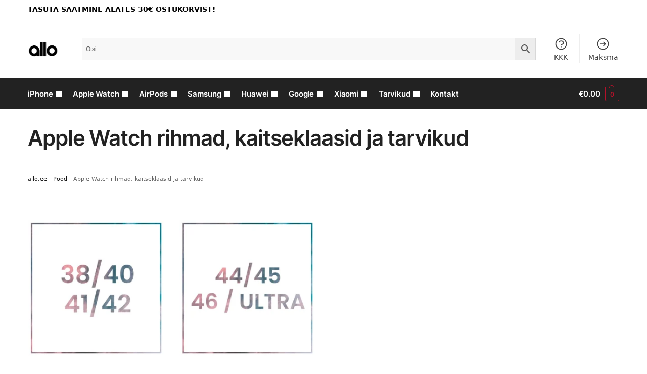

--- FILE ---
content_type: text/html; charset=UTF-8
request_url: https://allo.ee/kategooria/apple-watch-rihmad-kaitseklaasid-ja-tarvikud/
body_size: 31330
content:
<!doctype html>
<html lang="et" prefix="og: https://ogp.me/ns#">
<head>
<meta charset="UTF-8">
<meta name="viewport" content="height=device-height, width=device-width, initial-scale=1">
<link rel="profile" href="https://gmpg.org/xfn/11">
<link rel="pingback" href="https://allo.ee/xmlrpc.php">


<!-- Google Tag Manager by PYS -->
    <script data-cfasync="false" data-pagespeed-no-defer>
	    window.dataLayerPYS = window.dataLayerPYS || [];
	</script>
<!-- End Google Tag Manager by PYS -->
<!-- Google Tag Manager by PYS -->
<script data-cfasync="false" data-pagespeed-no-defer>
	var pys_datalayer_name = "dataLayer";
	window.dataLayer = window.dataLayer || [];</script> 
<!-- End Google Tag Manager by PYS -->
<!-- Search Engine Optimization by Rank Math - https://rankmath.com/ -->
<title>Apple Watch rihmad - kellarihm [LAOS olemas] - allo.ee</title>
<meta name="description" content="KIIRE tarnega SmartPosti automaati järgmiseks päevaks. Apple Watch rihmad kohe laoks. 100% rahulolu garantii. Tule leia sobiv Apple Watch kellarihm!"/>
<meta name="robots" content="follow, index, max-snippet:-1, max-video-preview:-1, max-image-preview:large"/>
<link rel="canonical" href="https://allo.ee/kategooria/apple-watch-rihmad-kaitseklaasid-ja-tarvikud/" />
<meta property="og:locale" content="et_EE" />
<meta property="og:type" content="article" />
<meta property="og:title" content="Apple Watch rihmad - kellarihm [LAOS olemas] - allo.ee" />
<meta property="og:description" content="KIIRE tarnega SmartPosti automaati järgmiseks päevaks. Apple Watch rihmad kohe laoks. 100% rahulolu garantii. Tule leia sobiv Apple Watch kellarihm!" />
<meta property="og:url" content="https://allo.ee/kategooria/apple-watch-rihmad-kaitseklaasid-ja-tarvikud/" />
<meta property="og:site_name" content="allo.ee" />
<meta property="og:image" content="https://allo.ee/wp-content/uploads/2019/08/Apple-Watch-Rihmad.png" />
<meta property="og:image:secure_url" content="https://allo.ee/wp-content/uploads/2019/08/Apple-Watch-Rihmad.png" />
<meta property="og:image:width" content="1000" />
<meta property="og:image:height" content="1000" />
<meta property="og:image:type" content="image/png" />
<meta name="twitter:card" content="summary_large_image" />
<meta name="twitter:title" content="Apple Watch rihmad - kellarihm [LAOS olemas] - allo.ee" />
<meta name="twitter:description" content="KIIRE tarnega SmartPosti automaati järgmiseks päevaks. Apple Watch rihmad kohe laoks. 100% rahulolu garantii. Tule leia sobiv Apple Watch kellarihm!" />
<meta name="twitter:image" content="https://allo.ee/wp-content/uploads/2020/04/Juhtmevabad-kõrvaklapid-musta-värvi-Baseus-7.jpg" />
<meta name="twitter:label1" content="Tooted" />
<meta name="twitter:data1" content="92" />
<script type="application/ld+json" class="rank-math-schema">{"@context":"https://schema.org","@graph":[{"@type":"Organization","@id":"https://allo.ee/#organization","name":"allo"},{"@type":"WebSite","@id":"https://allo.ee/#website","url":"https://allo.ee","name":"allo","publisher":{"@id":"https://allo.ee/#organization"},"inLanguage":"et"},{"@type":"BreadcrumbList","@id":"https://allo.ee/kategooria/apple-watch-rihmad-kaitseklaasid-ja-tarvikud/#breadcrumb","itemListElement":[{"@type":"ListItem","position":"1","item":{"@id":"https://allo.ee","name":"allo.ee"}},{"@type":"ListItem","position":"2","item":{"@id":"https://allo.ee/pood/","name":"Pood"}},{"@type":"ListItem","position":"3","item":{"@id":"https://allo.ee/kategooria/apple-watch-rihmad-kaitseklaasid-ja-tarvikud/","name":"Apple Watch rihmad, kaitseklaasid ja tarvikud"}}]},{"@type":"CollectionPage","@id":"https://allo.ee/kategooria/apple-watch-rihmad-kaitseklaasid-ja-tarvikud/#webpage","url":"https://allo.ee/kategooria/apple-watch-rihmad-kaitseklaasid-ja-tarvikud/","name":"Apple Watch rihmad - kellarihm [LAOS olemas] - allo.ee","isPartOf":{"@id":"https://allo.ee/#website"},"inLanguage":"et","breadcrumb":{"@id":"https://allo.ee/kategooria/apple-watch-rihmad-kaitseklaasid-ja-tarvikud/#breadcrumb"}}]}</script>
<!-- /Rank Math WordPress SEO plugin -->

<link rel='dns-prefetch' href='//static.klaviyo.com' />
<link rel="alternate" type="application/rss+xml" title="allo.ee &raquo; RSS" href="https://allo.ee/feed/" />
<link rel="alternate" type="application/rss+xml" title="allo.ee &raquo; Kommentaaride RSS" href="https://allo.ee/comments/feed/" />
<link rel="alternate" type="application/rss+xml" title="allo.ee &raquo; Apple Watch rihmad, kaitseklaasid ja tarvikud Kategooria uudisevoog" href="https://allo.ee/kategooria/apple-watch-rihmad-kaitseklaasid-ja-tarvikud/feed/" />
<script type="text/javascript">
/* <![CDATA[ */
window._wpemojiSettings = {"baseUrl":"https:\/\/s.w.org\/images\/core\/emoji\/15.0.3\/72x72\/","ext":".png","svgUrl":"https:\/\/s.w.org\/images\/core\/emoji\/15.0.3\/svg\/","svgExt":".svg","source":{"concatemoji":"https:\/\/allo.ee\/wp-includes\/js\/wp-emoji-release.min.js?ver=6.6.4"}};
/*! This file is auto-generated */
!function(i,n){var o,s,e;function c(e){try{var t={supportTests:e,timestamp:(new Date).valueOf()};sessionStorage.setItem(o,JSON.stringify(t))}catch(e){}}function p(e,t,n){e.clearRect(0,0,e.canvas.width,e.canvas.height),e.fillText(t,0,0);var t=new Uint32Array(e.getImageData(0,0,e.canvas.width,e.canvas.height).data),r=(e.clearRect(0,0,e.canvas.width,e.canvas.height),e.fillText(n,0,0),new Uint32Array(e.getImageData(0,0,e.canvas.width,e.canvas.height).data));return t.every(function(e,t){return e===r[t]})}function u(e,t,n){switch(t){case"flag":return n(e,"\ud83c\udff3\ufe0f\u200d\u26a7\ufe0f","\ud83c\udff3\ufe0f\u200b\u26a7\ufe0f")?!1:!n(e,"\ud83c\uddfa\ud83c\uddf3","\ud83c\uddfa\u200b\ud83c\uddf3")&&!n(e,"\ud83c\udff4\udb40\udc67\udb40\udc62\udb40\udc65\udb40\udc6e\udb40\udc67\udb40\udc7f","\ud83c\udff4\u200b\udb40\udc67\u200b\udb40\udc62\u200b\udb40\udc65\u200b\udb40\udc6e\u200b\udb40\udc67\u200b\udb40\udc7f");case"emoji":return!n(e,"\ud83d\udc26\u200d\u2b1b","\ud83d\udc26\u200b\u2b1b")}return!1}function f(e,t,n){var r="undefined"!=typeof WorkerGlobalScope&&self instanceof WorkerGlobalScope?new OffscreenCanvas(300,150):i.createElement("canvas"),a=r.getContext("2d",{willReadFrequently:!0}),o=(a.textBaseline="top",a.font="600 32px Arial",{});return e.forEach(function(e){o[e]=t(a,e,n)}),o}function t(e){var t=i.createElement("script");t.src=e,t.defer=!0,i.head.appendChild(t)}"undefined"!=typeof Promise&&(o="wpEmojiSettingsSupports",s=["flag","emoji"],n.supports={everything:!0,everythingExceptFlag:!0},e=new Promise(function(e){i.addEventListener("DOMContentLoaded",e,{once:!0})}),new Promise(function(t){var n=function(){try{var e=JSON.parse(sessionStorage.getItem(o));if("object"==typeof e&&"number"==typeof e.timestamp&&(new Date).valueOf()<e.timestamp+604800&&"object"==typeof e.supportTests)return e.supportTests}catch(e){}return null}();if(!n){if("undefined"!=typeof Worker&&"undefined"!=typeof OffscreenCanvas&&"undefined"!=typeof URL&&URL.createObjectURL&&"undefined"!=typeof Blob)try{var e="postMessage("+f.toString()+"("+[JSON.stringify(s),u.toString(),p.toString()].join(",")+"));",r=new Blob([e],{type:"text/javascript"}),a=new Worker(URL.createObjectURL(r),{name:"wpTestEmojiSupports"});return void(a.onmessage=function(e){c(n=e.data),a.terminate(),t(n)})}catch(e){}c(n=f(s,u,p))}t(n)}).then(function(e){for(var t in e)n.supports[t]=e[t],n.supports.everything=n.supports.everything&&n.supports[t],"flag"!==t&&(n.supports.everythingExceptFlag=n.supports.everythingExceptFlag&&n.supports[t]);n.supports.everythingExceptFlag=n.supports.everythingExceptFlag&&!n.supports.flag,n.DOMReady=!1,n.readyCallback=function(){n.DOMReady=!0}}).then(function(){return e}).then(function(){var e;n.supports.everything||(n.readyCallback(),(e=n.source||{}).concatemoji?t(e.concatemoji):e.wpemoji&&e.twemoji&&(t(e.twemoji),t(e.wpemoji)))}))}((window,document),window._wpemojiSettings);
/* ]]> */
</script>
        <link id="woocommerce-notification-fonts" rel="preload"
              href="https://allo.ee/wp-content/plugins/woocommerce-notification/fonts/icons-close.woff2" as="font"
              crossorigin>
		<link rel='stylesheet' id='woocommerce-notification-icons-close-css' href='https://allo.ee/wp-content/plugins/woocommerce-notification/css/icons-close.css?ver=1.4.7' type='text/css' media='all' />
<link rel='stylesheet' id='woocommerce-notification-css' href='https://allo.ee/wp-content/plugins/woocommerce-notification/css/woocommerce-notification.min.css?ver=1.4.7' type='text/css' media='all' />
<style id='woocommerce-notification-inline-css' type='text/css'>
#message-purchased #notify-close:before{color:#000000;}#message-purchased .message-purchase-main{overflow:hidden}#message-purchased .wn-notification-image-wrapper{padding:0;}#message-purchased .wn-notification-message-container{padding-left:20px;}                #message-purchased .message-purchase-main{                        background-color: #ffffff;                                               color:#020202 !important;                        border-radius:0px ;                }#message-purchased .message-purchase-main p, #message-purchased .message-purchase-main p small{                        color:#020202 !important;                }                 #message-purchased .message-purchase-main p a, #message-purchased .message-purchase-main p span{                        color:#020202 !important;                }
</style>
<style id='wp-emoji-styles-inline-css' type='text/css'>

	img.wp-smiley, img.emoji {
		display: inline !important;
		border: none !important;
		box-shadow: none !important;
		height: 1em !important;
		width: 1em !important;
		margin: 0 0.07em !important;
		vertical-align: -0.1em !important;
		background: none !important;
		padding: 0 !important;
	}
</style>
<style id='rank-math-toc-block-style-inline-css' type='text/css'>
.wp-block-rank-math-toc-block nav ol{counter-reset:item}.wp-block-rank-math-toc-block nav ol li{display:block}.wp-block-rank-math-toc-block nav ol li:before{content:counters(item, ".") ". ";counter-increment:item}

</style>
<style id='global-styles-inline-css' type='text/css'>
:root{--wp--preset--aspect-ratio--square: 1;--wp--preset--aspect-ratio--4-3: 4/3;--wp--preset--aspect-ratio--3-4: 3/4;--wp--preset--aspect-ratio--3-2: 3/2;--wp--preset--aspect-ratio--2-3: 2/3;--wp--preset--aspect-ratio--16-9: 16/9;--wp--preset--aspect-ratio--9-16: 9/16;--wp--preset--color--black: #000000;--wp--preset--color--cyan-bluish-gray: #abb8c3;--wp--preset--color--white: #ffffff;--wp--preset--color--pale-pink: #f78da7;--wp--preset--color--vivid-red: #cf2e2e;--wp--preset--color--luminous-vivid-orange: #ff6900;--wp--preset--color--luminous-vivid-amber: #fcb900;--wp--preset--color--light-green-cyan: #7bdcb5;--wp--preset--color--vivid-green-cyan: #00d084;--wp--preset--color--pale-cyan-blue: #8ed1fc;--wp--preset--color--vivid-cyan-blue: #0693e3;--wp--preset--color--vivid-purple: #9b51e0;--wp--preset--gradient--vivid-cyan-blue-to-vivid-purple: linear-gradient(135deg,rgba(6,147,227,1) 0%,rgb(155,81,224) 100%);--wp--preset--gradient--light-green-cyan-to-vivid-green-cyan: linear-gradient(135deg,rgb(122,220,180) 0%,rgb(0,208,130) 100%);--wp--preset--gradient--luminous-vivid-amber-to-luminous-vivid-orange: linear-gradient(135deg,rgba(252,185,0,1) 0%,rgba(255,105,0,1) 100%);--wp--preset--gradient--luminous-vivid-orange-to-vivid-red: linear-gradient(135deg,rgba(255,105,0,1) 0%,rgb(207,46,46) 100%);--wp--preset--gradient--very-light-gray-to-cyan-bluish-gray: linear-gradient(135deg,rgb(238,238,238) 0%,rgb(169,184,195) 100%);--wp--preset--gradient--cool-to-warm-spectrum: linear-gradient(135deg,rgb(74,234,220) 0%,rgb(151,120,209) 20%,rgb(207,42,186) 40%,rgb(238,44,130) 60%,rgb(251,105,98) 80%,rgb(254,248,76) 100%);--wp--preset--gradient--blush-light-purple: linear-gradient(135deg,rgb(255,206,236) 0%,rgb(152,150,240) 100%);--wp--preset--gradient--blush-bordeaux: linear-gradient(135deg,rgb(254,205,165) 0%,rgb(254,45,45) 50%,rgb(107,0,62) 100%);--wp--preset--gradient--luminous-dusk: linear-gradient(135deg,rgb(255,203,112) 0%,rgb(199,81,192) 50%,rgb(65,88,208) 100%);--wp--preset--gradient--pale-ocean: linear-gradient(135deg,rgb(255,245,203) 0%,rgb(182,227,212) 50%,rgb(51,167,181) 100%);--wp--preset--gradient--electric-grass: linear-gradient(135deg,rgb(202,248,128) 0%,rgb(113,206,126) 100%);--wp--preset--gradient--midnight: linear-gradient(135deg,rgb(2,3,129) 0%,rgb(40,116,252) 100%);--wp--preset--font-size--small: clamp(1rem, 1rem + ((1vw - 0.2rem) * 0.368), 1.2rem);--wp--preset--font-size--medium: clamp(1rem, 1rem + ((1vw - 0.2rem) * 0.92), 1.5rem);--wp--preset--font-size--large: clamp(1.5rem, 1.5rem + ((1vw - 0.2rem) * 0.92), 2rem);--wp--preset--font-size--x-large: clamp(1.5rem, 1.5rem + ((1vw - 0.2rem) * 1.379), 2.25rem);--wp--preset--font-size--x-small: 0.85rem;--wp--preset--font-size--base: clamp(1rem, 1rem + ((1vw - 0.2rem) * 0.46), 1.25rem);--wp--preset--font-size--xx-large: clamp(2rem, 2rem + ((1vw - 0.2rem) * 1.839), 3rem);--wp--preset--font-size--xxx-large: clamp(2.25rem, 2.25rem + ((1vw - 0.2rem) * 3.218), 4rem);--wp--preset--font-family--inter: "Inter", sans-serif;--wp--preset--font-family--cardo: Cardo;--wp--preset--spacing--20: 0.44rem;--wp--preset--spacing--30: 0.67rem;--wp--preset--spacing--40: 1rem;--wp--preset--spacing--50: 1.5rem;--wp--preset--spacing--60: 2.25rem;--wp--preset--spacing--70: 3.38rem;--wp--preset--spacing--80: 5.06rem;--wp--preset--spacing--small: clamp(.25rem, 2.5vw, 0.75rem);--wp--preset--spacing--medium: clamp(1rem, 4vw, 2rem);--wp--preset--spacing--large: clamp(1.25rem, 6vw, 3rem);--wp--preset--spacing--x-large: clamp(3rem, 7vw, 5rem);--wp--preset--spacing--xx-large: clamp(4rem, 9vw, 7rem);--wp--preset--spacing--xxx-large: clamp(5rem, 12vw, 9rem);--wp--preset--spacing--xxxx-large: clamp(6rem, 14vw, 13rem);--wp--preset--shadow--natural: 6px 6px 9px rgba(0, 0, 0, 0.2);--wp--preset--shadow--deep: 12px 12px 50px rgba(0, 0, 0, 0.4);--wp--preset--shadow--sharp: 6px 6px 0px rgba(0, 0, 0, 0.2);--wp--preset--shadow--outlined: 6px 6px 0px -3px rgba(255, 255, 255, 1), 6px 6px rgba(0, 0, 0, 1);--wp--preset--shadow--crisp: 6px 6px 0px rgba(0, 0, 0, 1);--wp--custom--line-height--none: 1;--wp--custom--line-height--tight: 1.1;--wp--custom--line-height--snug: 1.2;--wp--custom--line-height--normal: 1.5;--wp--custom--line-height--relaxed: 1.625;--wp--custom--line-height--loose: 2;--wp--custom--line-height--body: 1.618;}:root { --wp--style--global--content-size: 900px;--wp--style--global--wide-size: 1190px; }:where(body) { margin: 0; }.wp-site-blocks { padding-top: var(--wp--style--root--padding-top); padding-bottom: var(--wp--style--root--padding-bottom); }.has-global-padding { padding-right: var(--wp--style--root--padding-right); padding-left: var(--wp--style--root--padding-left); }.has-global-padding > .alignfull { margin-right: calc(var(--wp--style--root--padding-right) * -1); margin-left: calc(var(--wp--style--root--padding-left) * -1); }.has-global-padding :where(:not(.alignfull.is-layout-flow) > .has-global-padding:not(.wp-block-block, .alignfull)) { padding-right: 0; padding-left: 0; }.has-global-padding :where(:not(.alignfull.is-layout-flow) > .has-global-padding:not(.wp-block-block, .alignfull)) > .alignfull { margin-left: 0; margin-right: 0; }.wp-site-blocks > .alignleft { float: left; margin-right: 2em; }.wp-site-blocks > .alignright { float: right; margin-left: 2em; }.wp-site-blocks > .aligncenter { justify-content: center; margin-left: auto; margin-right: auto; }:where(.wp-site-blocks) > * { margin-block-start: var(--wp--preset--spacing--medium); margin-block-end: 0; }:where(.wp-site-blocks) > :first-child { margin-block-start: 0; }:where(.wp-site-blocks) > :last-child { margin-block-end: 0; }:root { --wp--style--block-gap: var(--wp--preset--spacing--medium); }:root :where(.is-layout-flow) > :first-child{margin-block-start: 0;}:root :where(.is-layout-flow) > :last-child{margin-block-end: 0;}:root :where(.is-layout-flow) > *{margin-block-start: var(--wp--preset--spacing--medium);margin-block-end: 0;}:root :where(.is-layout-constrained) > :first-child{margin-block-start: 0;}:root :where(.is-layout-constrained) > :last-child{margin-block-end: 0;}:root :where(.is-layout-constrained) > *{margin-block-start: var(--wp--preset--spacing--medium);margin-block-end: 0;}:root :where(.is-layout-flex){gap: var(--wp--preset--spacing--medium);}:root :where(.is-layout-grid){gap: var(--wp--preset--spacing--medium);}.is-layout-flow > .alignleft{float: left;margin-inline-start: 0;margin-inline-end: 2em;}.is-layout-flow > .alignright{float: right;margin-inline-start: 2em;margin-inline-end: 0;}.is-layout-flow > .aligncenter{margin-left: auto !important;margin-right: auto !important;}.is-layout-constrained > .alignleft{float: left;margin-inline-start: 0;margin-inline-end: 2em;}.is-layout-constrained > .alignright{float: right;margin-inline-start: 2em;margin-inline-end: 0;}.is-layout-constrained > .aligncenter{margin-left: auto !important;margin-right: auto !important;}.is-layout-constrained > :where(:not(.alignleft):not(.alignright):not(.alignfull)){max-width: var(--wp--style--global--content-size);margin-left: auto !important;margin-right: auto !important;}.is-layout-constrained > .alignwide{max-width: var(--wp--style--global--wide-size);}body .is-layout-flex{display: flex;}.is-layout-flex{flex-wrap: wrap;align-items: center;}.is-layout-flex > :is(*, div){margin: 0;}body .is-layout-grid{display: grid;}.is-layout-grid > :is(*, div){margin: 0;}body{font-family: var(--wp--preset--font-family--primary);--wp--style--root--padding-top: 0;--wp--style--root--padding-right: var(--wp--preset--spacing--medium);--wp--style--root--padding-bottom: 0;--wp--style--root--padding-left: var(--wp--preset--spacing--medium);}a:where(:not(.wp-element-button)){text-decoration: false;}:root :where(.wp-element-button, .wp-block-button__link){background-color: #32373c;border-width: 0;color: #fff;font-family: inherit;font-size: inherit;line-height: inherit;padding: calc(0.667em + 2px) calc(1.333em + 2px);text-decoration: none;}.has-black-color{color: var(--wp--preset--color--black) !important;}.has-cyan-bluish-gray-color{color: var(--wp--preset--color--cyan-bluish-gray) !important;}.has-white-color{color: var(--wp--preset--color--white) !important;}.has-pale-pink-color{color: var(--wp--preset--color--pale-pink) !important;}.has-vivid-red-color{color: var(--wp--preset--color--vivid-red) !important;}.has-luminous-vivid-orange-color{color: var(--wp--preset--color--luminous-vivid-orange) !important;}.has-luminous-vivid-amber-color{color: var(--wp--preset--color--luminous-vivid-amber) !important;}.has-light-green-cyan-color{color: var(--wp--preset--color--light-green-cyan) !important;}.has-vivid-green-cyan-color{color: var(--wp--preset--color--vivid-green-cyan) !important;}.has-pale-cyan-blue-color{color: var(--wp--preset--color--pale-cyan-blue) !important;}.has-vivid-cyan-blue-color{color: var(--wp--preset--color--vivid-cyan-blue) !important;}.has-vivid-purple-color{color: var(--wp--preset--color--vivid-purple) !important;}.has-black-background-color{background-color: var(--wp--preset--color--black) !important;}.has-cyan-bluish-gray-background-color{background-color: var(--wp--preset--color--cyan-bluish-gray) !important;}.has-white-background-color{background-color: var(--wp--preset--color--white) !important;}.has-pale-pink-background-color{background-color: var(--wp--preset--color--pale-pink) !important;}.has-vivid-red-background-color{background-color: var(--wp--preset--color--vivid-red) !important;}.has-luminous-vivid-orange-background-color{background-color: var(--wp--preset--color--luminous-vivid-orange) !important;}.has-luminous-vivid-amber-background-color{background-color: var(--wp--preset--color--luminous-vivid-amber) !important;}.has-light-green-cyan-background-color{background-color: var(--wp--preset--color--light-green-cyan) !important;}.has-vivid-green-cyan-background-color{background-color: var(--wp--preset--color--vivid-green-cyan) !important;}.has-pale-cyan-blue-background-color{background-color: var(--wp--preset--color--pale-cyan-blue) !important;}.has-vivid-cyan-blue-background-color{background-color: var(--wp--preset--color--vivid-cyan-blue) !important;}.has-vivid-purple-background-color{background-color: var(--wp--preset--color--vivid-purple) !important;}.has-black-border-color{border-color: var(--wp--preset--color--black) !important;}.has-cyan-bluish-gray-border-color{border-color: var(--wp--preset--color--cyan-bluish-gray) !important;}.has-white-border-color{border-color: var(--wp--preset--color--white) !important;}.has-pale-pink-border-color{border-color: var(--wp--preset--color--pale-pink) !important;}.has-vivid-red-border-color{border-color: var(--wp--preset--color--vivid-red) !important;}.has-luminous-vivid-orange-border-color{border-color: var(--wp--preset--color--luminous-vivid-orange) !important;}.has-luminous-vivid-amber-border-color{border-color: var(--wp--preset--color--luminous-vivid-amber) !important;}.has-light-green-cyan-border-color{border-color: var(--wp--preset--color--light-green-cyan) !important;}.has-vivid-green-cyan-border-color{border-color: var(--wp--preset--color--vivid-green-cyan) !important;}.has-pale-cyan-blue-border-color{border-color: var(--wp--preset--color--pale-cyan-blue) !important;}.has-vivid-cyan-blue-border-color{border-color: var(--wp--preset--color--vivid-cyan-blue) !important;}.has-vivid-purple-border-color{border-color: var(--wp--preset--color--vivid-purple) !important;}.has-vivid-cyan-blue-to-vivid-purple-gradient-background{background: var(--wp--preset--gradient--vivid-cyan-blue-to-vivid-purple) !important;}.has-light-green-cyan-to-vivid-green-cyan-gradient-background{background: var(--wp--preset--gradient--light-green-cyan-to-vivid-green-cyan) !important;}.has-luminous-vivid-amber-to-luminous-vivid-orange-gradient-background{background: var(--wp--preset--gradient--luminous-vivid-amber-to-luminous-vivid-orange) !important;}.has-luminous-vivid-orange-to-vivid-red-gradient-background{background: var(--wp--preset--gradient--luminous-vivid-orange-to-vivid-red) !important;}.has-very-light-gray-to-cyan-bluish-gray-gradient-background{background: var(--wp--preset--gradient--very-light-gray-to-cyan-bluish-gray) !important;}.has-cool-to-warm-spectrum-gradient-background{background: var(--wp--preset--gradient--cool-to-warm-spectrum) !important;}.has-blush-light-purple-gradient-background{background: var(--wp--preset--gradient--blush-light-purple) !important;}.has-blush-bordeaux-gradient-background{background: var(--wp--preset--gradient--blush-bordeaux) !important;}.has-luminous-dusk-gradient-background{background: var(--wp--preset--gradient--luminous-dusk) !important;}.has-pale-ocean-gradient-background{background: var(--wp--preset--gradient--pale-ocean) !important;}.has-electric-grass-gradient-background{background: var(--wp--preset--gradient--electric-grass) !important;}.has-midnight-gradient-background{background: var(--wp--preset--gradient--midnight) !important;}.has-small-font-size{font-size: var(--wp--preset--font-size--small) !important;}.has-medium-font-size{font-size: var(--wp--preset--font-size--medium) !important;}.has-large-font-size{font-size: var(--wp--preset--font-size--large) !important;}.has-x-large-font-size{font-size: var(--wp--preset--font-size--x-large) !important;}.has-x-small-font-size{font-size: var(--wp--preset--font-size--x-small) !important;}.has-base-font-size{font-size: var(--wp--preset--font-size--base) !important;}.has-xx-large-font-size{font-size: var(--wp--preset--font-size--xx-large) !important;}.has-xxx-large-font-size{font-size: var(--wp--preset--font-size--xxx-large) !important;}.has-inter-font-family{font-family: var(--wp--preset--font-family--inter) !important;}.has-cardo-font-family{font-family: var(--wp--preset--font-family--cardo) !important;}
:root :where(.wp-block-columns){margin-bottom: 0px;}
:root :where(.wp-block-pullquote){font-size: clamp(0.984em, 0.984rem + ((1vw - 0.2em) * 0.949), 1.5em);line-height: 1.6;}
:root :where(.wp-block-spacer){margin-top: 0 !important;}
</style>
<link rel='stylesheet' id='commercekit-countdown-css-css' href='https://allo.ee/wp-content/plugins/commercegurus-commercekit/assets/css/countdown.css?ver=2.3.9' type='text/css' media='all' />
<link rel='stylesheet' id='commercekit-stockmeter-css-css' href='https://allo.ee/wp-content/plugins/commercegurus-commercekit/assets/css/stockmeter.css?ver=2.3.9' type='text/css' media='all' />
<link rel='stylesheet' id='woo-related-products-css' href='https://allo.ee/wp-content/plugins/woo-related-products-refresh-on-reload/public/css/woo-related-products-public.css?ver=1.0.0' type='text/css' media='all' />
<style id='woocommerce-inline-inline-css' type='text/css'>
.woocommerce form .form-row .required { visibility: visible; }
</style>
<link rel='stylesheet' id='aws-style-css' href='https://allo.ee/wp-content/plugins/advanced-woo-search/assets/css/common.min.css?ver=3.12' type='text/css' media='all' />
<link rel='stylesheet' id='montonio-style-css' href='https://allo.ee/wp-content/plugins/montonio-for-woocommerce/v2/assets/css/montonio-style.css?ver=7.1.4' type='text/css' media='all' />
<link rel='stylesheet' id='shoptimizer-main-min-css' href='https://allo.ee/wp-content/themes/shoptimizer/assets/css/main/main.min.css?ver=2.8.2' type='text/css' media='all' />
<link rel='stylesheet' id='shoptimizer-blog-min-css' href='https://allo.ee/wp-content/themes/shoptimizer/assets/css/main/blog.min.css?ver=2.8.2' type='text/css' media='all' />
<link rel='stylesheet' id='shoptimizer-dynamic-style-css' href='https://allo.ee/wp-content/themes/shoptimizer/assets/css/main/dynamic.css?ver=2.8.2' type='text/css' media='all' />
<link rel='stylesheet' id='shoptimizer-blocks-min-css' href='https://allo.ee/wp-content/themes/shoptimizer/assets/css/main/blocks.min.css?ver=2.8.2' type='text/css' media='all' />
<link rel='stylesheet' id='shoptimizer-child-style-css' href='https://allo.ee/wp-content/themes/shoptimizer-child/style.css?ver=3.0' type='text/css' media='all' />
<link rel='stylesheet' id='shoptimizer-elementor-pro-css' href='https://allo.ee/wp-content/themes/shoptimizer/inc/compatibility/elementor-pro/elementor-pro.css?ver=6.6.4' type='text/css' media='all' />
<link rel='stylesheet' id='woo_discount_pro_style-css' href='https://allo.ee/wp-content/plugins/woo-discount-rules-pro/Assets/Css/awdr_style.css?ver=2.3.9' type='text/css' media='all' />
<script type="text/javascript" src="https://allo.ee/wp-includes/js/jquery/jquery.min.js?ver=3.7.1" id="jquery-core-js"></script>
<script type="text/javascript" src="https://allo.ee/wp-includes/js/jquery/jquery-migrate.min.js?ver=3.4.1" id="jquery-migrate-js"></script>
<script type="text/javascript" id="woocommerce-notification-js-extra">
/* <![CDATA[ */
var _woocommerce_notification_params = {"str_about":" ","str_ago":"tagasi","str_day":"day","str_days":"days","str_hour":"hour","str_hours":"hours","str_min":"minute","str_mins":"minutit","str_secs":"secs","str_few_sec":"a few seconds","time_close":"24","show_close":"1","change_virtual_time":"","change_message_number":"","loop":"0","loop_session":"0","loop_session_total":"60","loop_session_duration":"3600","display_time":"5","next_time":"120","notification_per_page":"1","display_effect":"fadeInUp","hidden_effect":"fadeOutDown","redirect_target":"0","image":"0","messages":["Viimati osteti {product_with_link} {time_ago} {city} "],"message_custom":"{number} people seeing this product right now","message_number_min":"100","message_number_max":"200","detect":"1","time":"1","cities":["VGFsbGlubmFzdA==","VGFydHVzdA==","TmFydmFzdA==","UMOkcm51c3Q=","S29odGxhLUrDpHJ2ZWx0","VmlsamFuZGlzdA==","TWFhcmR1c3Q=","UmFrdmVyZXN0","U2lsbGFtw6RlbHQ=","VsO1cnVzdA==","S3VyZXNzYWFyZXN0","VmFsZ2FzdA==","SsO1aHZpc3Q=","SGFhcHNhbHVzdA==","S2VpbGFzdA==","UGFpZGVzdA==","VMO8cmlsdA==","VGFwYWx0","UMO1bHZhc3Q=","S2l2acO1bGlzdA==","RWx2YXN0","U2F1ZWx0","SsO1Z2V2YWx0","UmFwbGFzdA==","UMO1bHRzYW1hYWx0","UGFsZGlza2lzdA==","U2luZGlzdA==","S3VuZGFzdA==","S8OkcmRsYXN0","S2VocmFzdA==","TG9rc2FsdA==","UsOkcGluYXN0","VMO1cnZhc3Q=","TmFydmEtSsO1ZXN1dXN0","VGFtc2FsdXN0","T3RlcMOkw6RsdA==","S2lsaW5naS1Ow7VtbWVsdA==","S2Fya3NpLU51aWFzdA==","TGlodWxhc3Q=","TXVzdHZlZXN0","VsO1aG1hc3Q=","QW50c2xhc3Q=","QWJqYS1QYWx1b2phc3Q=","UMO8c3Npc3Q=","U3V1cmUtSmFhbmlzdA==","S2FsbGFzdGVzdA==","TcO1aXNha8O8bGFzdA=="],"country":"","in_the_same_cate":"0","billing":"0","initial_delay":"10","ajax_url":"","products":[{"title":"Apple Watch rihm Nylonmag nailonist starlight","url":"https:\/\/allo.ee\/pood\/apple-watch-rihm-nylonmag-nailonist-starlight\/?link=d07ef0f03b","thumb":"https:\/\/allo.ee\/wp-content\/uploads\/2024\/09\/Apple-Watch-rihm-Nylonmag-nailonist-starlight.jpg"},{"title":"Apple Watch rihm thin Bransoleta 44\/45\/46 Starlight","url":"https:\/\/allo.ee\/pood\/apple-watch-rihm-thin-bransoleta-44-45-46-starlight\/?link=d07ef0f03b","thumb":"https:\/\/allo.ee\/wp-content\/uploads\/2025\/11\/Apple-Watch-rihm-thin-Bransoleta-444546-Starlight.webp"},{"title":"Apple Watch kellarihm Spigen Modern Fit Rosegold","url":"https:\/\/allo.ee\/pood\/apple-watch-kellarihm-spigen-modern-fit-rosegold\/?link=d07ef0f03b","thumb":"https:\/\/allo.ee\/wp-content\/uploads\/2021\/10\/Apple-Watch-kellarihm-Spigen-Modern-Fit-Rosegold-150x150.jpg"},{"title":"Apple Watch rihm Nylonmag nailonist starlight","url":"https:\/\/allo.ee\/pood\/apple-watch-rihm-nylonmag-nailonist-starlight-2\/?link=d07ef0f03b","thumb":"https:\/\/allo.ee\/wp-content\/uploads\/2024\/09\/Apple-Watch-rihm-Nylonmag-nailonist-starlight.jpg"},{"title":"Apple Watch rihm silikoonist srgb Cashmere","url":"https:\/\/allo.ee\/pood\/apple-watch-rihm-silikoonist-38-40-41mm-rgb-cashmere\/?link=d07ef0f03b","thumb":"https:\/\/allo.ee\/wp-content\/uploads\/2023\/11\/Apple-Watch-rihm-silikoonist-38-40-41mm-rgb-Cashmere.webp"},{"title":"Apple Watch kaitsekile 44mm 45mm 46mm &#8211; 3mk Watch ARC","url":"https:\/\/allo.ee\/pood\/apple-watch-kaitsekile-42-44-3mk-watch-arc\/?link=d07ef0f03b","thumb":"https:\/\/allo.ee\/wp-content\/uploads\/2021\/06\/Apple-Watch-kaitsekile-42-44-3mk-arch-150x150.jpg"},{"title":"Apple Watch rihm roostevabast terasest roosa","url":"https:\/\/allo.ee\/pood\/apple-watch-rihm-42-44-45mm-roostevabast-terasest-roosa\/?link=d07ef0f03b","thumb":"https:\/\/allo.ee\/wp-content\/uploads\/2022\/09\/Apple-Watch-rihm-424445mm-roostevabast-terasest-roosa-150x150.jpg"},{"title":"Apple Watch rihm silikoonist S &#8211; 3mk Silicone Watch Strap mulberry","url":"https:\/\/allo.ee\/pood\/apple-watch-rihm-silikoonist-s-3mk-silicone-watch-strap-mulberry\/?link=d07ef0f03b","thumb":"https:\/\/allo.ee\/wp-content\/uploads\/2025\/06\/Apple-Watch-rihm-silikoonist-S-3mk-Silicone-Watch-Strap-mulberry.jpg"},{"title":"Apple Watch rihm silikoonist srgb Thistle","url":"https:\/\/allo.ee\/pood\/apple-watch-rihm-silikoonist-38-40-41mm-rgb-thistle\/?link=d07ef0f03b","thumb":"https:\/\/allo.ee\/wp-content\/uploads\/2023\/11\/Apple-Watch-rihm-silikoonist-38-40-41mm-rgb-Thistle.webp"},{"title":"Apple Watch rihm silikoonist brgb Nobel","url":"https:\/\/allo.ee\/pood\/apple-watch-rihm-silikoonist-42-44-45-49mm-rgb-nobel\/?link=d07ef0f03b","thumb":"https:\/\/allo.ee\/wp-content\/uploads\/2023\/11\/Apple-Watch-rihm-silikoonist-42-44-45-49mm-rgb-Nobel.webp"},{"title":"Apple Watch rihm Nylon Pro nailonist hall","url":"https:\/\/allo.ee\/pood\/apple-watch-42-44-45-49-mm-rihm-nylon-pro-nailonist-hall\/?link=d07ef0f03b","thumb":"https:\/\/allo.ee\/wp-content\/uploads\/2024\/07\/Apple-Watch-42444549-mm-rihm-Nylon-Pro-nailonist-hall.jpg"},{"title":"Apple Watch rihm silikoonist brgb Illusion","url":"https:\/\/allo.ee\/pood\/apple-watch-rihm-silikoonist-42-44-45-49mm-rgb-illusion\/?link=d07ef0f03b","thumb":"https:\/\/allo.ee\/wp-content\/uploads\/2023\/11\/Apple-Watch-rihm-silikoonist-42-44-45-49mm-rgb-Illusion.webp"},{"title":"Apple Watch rihm silikoonist srgb Light Rose","url":"https:\/\/allo.ee\/pood\/apple-watch-rihm-silikoonist-38-40-41mm-rgb-light-rose\/?link=d07ef0f03b","thumb":"https:\/\/allo.ee\/wp-content\/uploads\/2023\/11\/Apple-Watch-rihm-silikoonist-38-40-41mm-rgb-Light-Rose.webp"},{"title":"Apple Watch rihm stainless steel F-Design silver s","url":"https:\/\/allo.ee\/pood\/apple-watch-rihm-stainless-steel-f-design-silver-s\/?link=d07ef0f03b","thumb":"https:\/\/allo.ee\/wp-content\/uploads\/2025\/06\/Apple-Watch-rihm-stainless-steel-F-Design-silver-s.jpg"},{"title":"Apple Watch rihm thin Bransoleta 40\/41\/42mm Black","url":"https:\/\/allo.ee\/pood\/apple-watch-rihm-thin-bransoleta-40-41-42mm-black\/?link=d07ef0f03b","thumb":"https:\/\/allo.ee\/wp-content\/uploads\/2025\/11\/Apple-Watch-rihm-thin-Bransoleta-404142mm-Black.webp"},{"title":"Kellarihm Milaneseband Apple Watch Rose Gold","url":"https:\/\/allo.ee\/pood\/kellarihm-milaneseband-apple-watch-se-6-5-4-38-40mm-rose-gold\/?link=d07ef0f03b","thumb":"https:\/\/allo.ee\/wp-content\/uploads\/2021\/10\/Kellarihm-Milaneseband-Apple-Watch-SE654-3840mm-Rose-Gold-150x150.jpg"},{"title":"Apple Watch rihm thin Bransoleta 44\/45\/46 Black","url":"https:\/\/allo.ee\/pood\/apple-watch-rihm-thin-bransoleta-44-45-46-black\/?link=d07ef0f03b","thumb":"https:\/\/allo.ee\/wp-content\/uploads\/2025\/11\/Apple-Watch-rihm-thin-Bransoleta-444546-Black.webp"},{"title":"Apple Watch rihm thin Bransoleta 44\/45\/46 Vintage Gold","url":"https:\/\/allo.ee\/pood\/apple-watch-rihm-thin-bransoleta-44-45-46-vintage-gold\/?link=d07ef0f03b","thumb":"https:\/\/allo.ee\/wp-content\/uploads\/2025\/11\/Apple-Watch-rihm-thin-Bransoleta-444546-Vintage-Gold.webp"},{"title":"Apple Watch rihm thin Bransoleta 44\/45\/46 Gold","url":"https:\/\/allo.ee\/pood\/apple-watch-rihm-thin-bransoleta-44-45-46-gold\/?link=d07ef0f03b","thumb":"https:\/\/allo.ee\/wp-content\/uploads\/2025\/11\/Apple-Watch-rihm-thin-Bransoleta-444546-Gold.webp"},{"title":"Apple Watch rihm riidest &#8211; Yellow","url":"https:\/\/allo.ee\/pood\/apple-watch-rihm-riidest-42-44-45-ultra-yellow\/?link=d07ef0f03b","thumb":"https:\/\/allo.ee\/wp-content\/uploads\/2024\/01\/Apple-Watch-rihm-riidest-424445Ultra-Yellow.webp"},{"title":"Apple Watch rihm silikoonist srgb Martini","url":"https:\/\/allo.ee\/pood\/apple-watch-rihm-silikoonist-38-40-41mm-rgb-martini\/?link=d07ef0f03b","thumb":"https:\/\/allo.ee\/wp-content\/uploads\/2023\/11\/Apple-Watch-rihm-silikoonist-38-40-41mm-rgb-Martini.webp"},{"title":"Apple Watch rihm silikoonist B &#8211; 3mk Silicone Watch Strap gray","url":"https:\/\/allo.ee\/pood\/apple-watch-rihm-silikoonist-b-3mk-silicone-watch-strap-gray\/?link=d07ef0f03b","thumb":"https:\/\/allo.ee\/wp-content\/uploads\/2025\/06\/Apple-Watch-rihm-silikoonist-B-3mk-Silicone-Watch-Strap-gray.jpg"},{"title":"Apple Watch rihm silikoonist Bizon hall","url":"https:\/\/allo.ee\/pood\/apple-watch-rihm-silikoonist-bizon-hall\/?link=d07ef0f03b","thumb":"https:\/\/allo.ee\/wp-content\/uploads\/2025\/08\/Apple-Watch-rihm-silikoonist-Bizon-hall.jpg"},{"title":"Apple Watch rihm silikoonist Bizon v hall","url":"https:\/\/allo.ee\/pood\/apple-watch-rihm-silikoonist-bizon-v-hall\/?link=d07ef0f03b","thumb":"https:\/\/allo.ee\/wp-content\/uploads\/2025\/08\/Apple-Watch-rihm-silikoonist-Bizon-v-hall-1.webp"},{"title":"Apple Watch rihm silikoonist brgb Pale Pink","url":"https:\/\/allo.ee\/pood\/apple-watch-rihm-silikoonist-42-44-45-49mm-rgb-pale-pink\/?link=d07ef0f03b","thumb":"https:\/\/allo.ee\/wp-content\/uploads\/2023\/11\/Apple-Watch-rihm-silikoonist-42-44-45-49mm-rgb-Pale-Pink.webp"},{"title":"Apple Watch rihm silikoonist S &#8211; 3mk Silicone Watch Strap ocean blue","url":"https:\/\/allo.ee\/pood\/apple-watch-rihm-silikoonist-s-3mk-silicone-watch-strap-ocean-blue\/?link=d07ef0f03b","thumb":"https:\/\/allo.ee\/wp-content\/uploads\/2025\/06\/Apple-Watch-rihm-silikoonist-S-3mk-Silicone-Watch-Strap-ocean-blue.jpg"},{"title":"Apple Watch Defense360 Apple Watch 4\/5\/6\/SE 44mm kaitseklaas plastikust l\u00e4bipaistev","url":"https:\/\/allo.ee\/pood\/apple-watch-defense360-apple-watch-4-5-6-se-44mm-kaitseklaas-plastikust-labipaistev\/?link=d07ef0f03b","thumb":"https:\/\/allo.ee\/wp-content\/uploads\/2023\/07\/export-14.jpg"},{"title":"Apple Watch rihm milanese F-Design tumeroheline s","url":"https:\/\/allo.ee\/pood\/apple-watch-rihm-milanese-f-design-tumeroheline-s\/?link=d07ef0f03b","thumb":"https:\/\/allo.ee\/wp-content\/uploads\/2025\/06\/Apple-Watch-rihm-milanese-F-Design-green-s.jpg"},{"title":"Apple Watch rihm kitsas roostevabast terases h\ufffdbe","url":"https:\/\/allo.ee\/pood\/apple-watch-rihm-kitsas-38-40-41mm-roostevabast-terases-hobe\/?link=d07ef0f03b","thumb":"https:\/\/allo.ee\/wp-content\/uploads\/2022\/09\/Apple-Watch-rihm-kitsas-384041mm-roostevabast-terases-hobe-150x150.jpg"},{"title":"Apple Watch rihm thin Bransoleta 40\/41\/42mm Rainbow","url":"https:\/\/allo.ee\/pood\/apple-watch-rihm-thin-bransoleta-40-41-42mm-rainbow\/?link=d07ef0f03b","thumb":"https:\/\/allo.ee\/wp-content\/uploads\/2025\/11\/Apple-Watch-rihm-thin-Bransoleta-404142mm-Rainbow.webp"},{"title":"Apple Watch kaitseklaas Watch Ultra 1 \/ 2 Easy Set+ 2tk","url":"https:\/\/allo.ee\/pood\/apple-watch-kaitseklaas-watch-ultra-1-2-easy-set-2tk\/?link=d07ef0f03b","thumb":"https:\/\/allo.ee\/wp-content\/uploads\/2025\/08\/Apple-Watch-kaitseklaas-Watch-Ultra-1-2-Easy-Set-2tk.jpg"},{"title":"Kellarihm Nylon Apple Watch Pink Sand","url":"https:\/\/allo.ee\/pood\/kellarihm-nylon-apple-watch-se-6-5-4-38-40mm-pink-sand\/?link=d07ef0f03b","thumb":"https:\/\/allo.ee\/wp-content\/uploads\/2021\/10\/Kellarihm-Nylon-Apple-Watch-SE654-3840mm-Pink-Sand-150x150.jpg"},{"title":"Apple Watch 10 46mm kaitseklaasid Glass Flex+ must 2tk","url":"https:\/\/allo.ee\/pood\/apple-watch-10-46mm-kaitseklaasid-glass-flex-must-2tk\/?link=d07ef0f03b","thumb":"https:\/\/allo.ee\/wp-content\/uploads\/2025\/08\/Apple-Watch-10-46mm-kaitseklaasid-Glass-Flex-must-2tk.jpg"},{"title":"Apple Watch rihm nahast &#8211; Light Blue","url":"https:\/\/allo.ee\/pood\/apple-watch-rihm-nahast-42-44-45-ultra-light-blue\/?link=d07ef0f03b","thumb":"https:\/\/allo.ee\/wp-content\/uploads\/2024\/01\/Apple-Watch-rihm-nahast-424445Ultra-Light-Blue.webp"},{"title":"Apple Watch rihm Nylon Pro nailonist oliiv","url":"https:\/\/allo.ee\/pood\/apple-watch-42-44-45-49-mm-rihm-nylon-pro-nailonist-oliiv\/?link=d07ef0f03b","thumb":"https:\/\/allo.ee\/wp-content\/uploads\/2024\/07\/Apple-Watch-42444549-mm-rihm-Nylon-Pro-nailonist-oliiv.jpg"},{"title":"Kellarihm Apple Watch Braided must","url":"https:\/\/allo.ee\/pood\/kellarihm-apple-watch-42-44-45-braided-must\/?link=d07ef0f03b","thumb":"https:\/\/allo.ee\/wp-content\/uploads\/2022\/03\/Kellarihm-Apple-Watch-424445-Braided-must-150x150.jpg"},{"title":"Apple Watch rihm thin Bransoleta 44\/45\/46 Rose Gold","url":"https:\/\/allo.ee\/pood\/apple-watch-rihm-thin-bransoleta-44-45-46-rose-gold\/?link=d07ef0f03b","thumb":"https:\/\/allo.ee\/wp-content\/uploads\/2025\/11\/Apple-Watch-rihm-thin-Bransoleta-444546-Rose-Gold.webp"},{"title":"Apple Watch laadija USB-C juhe 100 cm valge","url":"https:\/\/allo.ee\/pood\/apple-watch-laadija-usb-c-juhe-100-cm-valge\/?link=d07ef0f03b","thumb":"https:\/\/allo.ee\/wp-content\/uploads\/2025\/04\/Apple-Watch-laadija-USB-C-juhe-100-cm-valge.jpg"},{"title":"Apple Watch rihm silikoonist kollane","url":"https:\/\/allo.ee\/pood\/apple-watch-rihm-silikoonist-42-44-45-ultra-kollane\/?link=d07ef0f03b","thumb":"https:\/\/allo.ee\/wp-content\/uploads\/2024\/01\/Apple-Watch-rihm-silikoonist-424445Ultra-kollane.webp"},{"title":"Apple Watch 7\/8\/9 45mm keraamiline kaitseklaas Hofi Pro+ 2tk","url":"https:\/\/allo.ee\/pood\/apple-watch-7-8-9-45mm-keraamiline-kaitseklaas-hofi-pro-2tk\/?link=d07ef0f03b","thumb":"https:\/\/allo.ee\/wp-content\/uploads\/2024\/07\/Apple-Watch-789-45mm-keraamiline-kaitseklaas-Hofi-Pro-2tk.jpg"},{"title":"Apple Watch Rihm silikoonist kirju &#8211; Iris","url":"https:\/\/allo.ee\/pood\/apple-watch-rihm-silikoonist-kirju-42-44-45-ultra-iris\/?link=d07ef0f03b","thumb":"https:\/\/allo.ee\/wp-content\/uploads\/2024\/01\/Apple-Watch-Rihm-silikoonist-kirju-424445Ultra-Iris.webp"},{"title":"Apple Watch 7\/8\/9 Defense360 ekraanikaitse 45mm l\u00e4bipaistev","url":"https:\/\/allo.ee\/pood\/apple-watch-7-defense360-ekraanikaitse-45mm-labipaistev\/?link=d07ef0f03b","thumb":"https:\/\/allo.ee\/wp-content\/uploads\/2022\/03\/Apple-Watch-7-umbris-45mm-360-150x150.jpg"},{"title":"Apple Watch rihm silikoonist brgb Day Sky Blue","url":"https:\/\/allo.ee\/pood\/apple-watch-rihm-silikoonist-42-44-45-49mm-rgb-day-sky-blue\/?link=d07ef0f03b","thumb":"https:\/\/allo.ee\/wp-content\/uploads\/2023\/11\/Apple-Watch-rihm-silikoonist-42-44-45-49mm-rgb-Day-Sky-Blue.webp"},{"title":"Apple Watch rihm thin Bransoleta 44\/45\/46 Rainbow","url":"https:\/\/allo.ee\/pood\/apple-watch-rihm-thin-bransoleta-44-45-46-rainbow\/?link=d07ef0f03b","thumb":"https:\/\/allo.ee\/wp-content\/uploads\/2025\/11\/Apple-Watch-rihm-thin-Bransoleta-444546-Rainbow.webp"},{"title":"Apple Watch rihm silikoonist Bizon v mint","url":"https:\/\/allo.ee\/pood\/apple-watch-rihm-silikoonist-bizon-v-mint\/?link=d07ef0f03b","thumb":"https:\/\/allo.ee\/wp-content\/uploads\/2025\/08\/Apple-Watch-rihm-silikoonist-Bizon-v-mint.jpg"},{"title":"Apple Watch rihm silikoonist brgb Chalice","url":"https:\/\/allo.ee\/pood\/apple-watch-rihm-silikoonist-42-44-45-49mm-rgb-chalice\/?link=d07ef0f03b","thumb":"https:\/\/allo.ee\/wp-content\/uploads\/2023\/11\/Apple-Watch-rihm-silikoonist-42-44-45-49mm-rgb-Chalice.webp"},{"title":"Apple Watch 10 42mm kaitseklaasid Glass Flex+ must 2tk","url":"https:\/\/allo.ee\/pood\/apple-watch-10-42mm-kaitseklaasid-glass-flex-must-2tk\/?link=d07ef0f03b","thumb":"https:\/\/allo.ee\/wp-content\/uploads\/2025\/08\/Apple-Watch-10-42mm-kaitseklaasid-Glass-Flex-must-2tk.jpg"},{"title":"Apple Watch Rihm silikoonist kirju &#8211; Echo","url":"https:\/\/allo.ee\/pood\/apple-watch-rihm-silikoonist-kirju-42-44-45-ultra-echo\/?link=d07ef0f03b","thumb":"https:\/\/allo.ee\/wp-content\/uploads\/2024\/01\/Apple-Watch-Rihm-silikoonist-kirju-424445Ultra-Echo.webp"},{"title":"Apple Watch 10 Defense360 ekraanikaitse 46mm l\u00e4bipaistev","url":"https:\/\/allo.ee\/pood\/apple-watch-10-defense360-ekraanikaitse-46mm-labipaistev\/?link=d07ef0f03b","thumb":"https:\/\/allo.ee\/wp-content\/uploads\/2024\/09\/Apple-Watch-10-Defense360-ekraanikaitse-46mm-labipaistev.jpg"},{"title":"Apple Watch rihm silikoonist S &#8211; 3mk Silicone Watch Strap blue","url":"https:\/\/allo.ee\/pood\/apple-watch-rihm-silikoonist-s-3mk-silicone-watch-strap-blue\/?link=d07ef0f03b","thumb":"https:\/\/allo.ee\/wp-content\/uploads\/2025\/06\/Apple-Watch-rihm-silikoonist-S-3mk-Silicone-Watch-Strap-blue.jpg"}]};
/* ]]> */
</script>
<script type="text/javascript" src="https://allo.ee/wp-content/plugins/woocommerce-notification/js/woocommerce-notification.min.js?ver=1.4.7" id="woocommerce-notification-js"></script>
<script type="text/javascript" src="https://allo.ee/wp-content/plugins/commercegurus-commercekit/assets/js/js.cookie.min.js?ver=3.0.5" id="js-cookie-js" defer="defer" data-wp-strategy="defer"></script>
<script type="text/javascript" src="https://allo.ee/wp-content/plugins/woocommerce/assets/js/jquery-blockui/jquery.blockUI.min.js?ver=2.7.0-wc.9.1.5" id="jquery-blockui-js" defer="defer" data-wp-strategy="defer"></script>
<script type="text/javascript" id="wc-add-to-cart-js-extra">
/* <![CDATA[ */
var wc_add_to_cart_params = {"ajax_url":"\/wp-admin\/admin-ajax.php","wc_ajax_url":"\/?wc-ajax=%%endpoint%%","i18n_view_cart":"Vaata ostukorvi","cart_url":"https:\/\/allo.ee\/ostukorv\/","is_cart":"","cart_redirect_after_add":"no"};
/* ]]> */
</script>
<script type="text/javascript" src="https://allo.ee/wp-content/plugins/woocommerce/assets/js/frontend/add-to-cart.min.js?ver=9.1.5" id="wc-add-to-cart-js" defer="defer" data-wp-strategy="defer"></script>
<script type="text/javascript" id="woocommerce-js-extra">
/* <![CDATA[ */
var woocommerce_params = {"ajax_url":"\/wp-admin\/admin-ajax.php","wc_ajax_url":"\/?wc-ajax=%%endpoint%%"};
/* ]]> */
</script>
<script type="text/javascript" src="https://allo.ee/wp-content/plugins/woocommerce/assets/js/frontend/woocommerce.min.js?ver=9.1.5" id="woocommerce-js" defer="defer" data-wp-strategy="defer"></script>
<script type="text/javascript" src="https://allo.ee/wp-content/plugins/pixelyoursite-super-pack/dist/scripts/public.js?ver=5.3.0.1" id="pys_sp_public_js-js"></script>
<link rel="https://api.w.org/" href="https://allo.ee/wp-json/" /><link rel="alternate" title="JSON" type="application/json" href="https://allo.ee/wp-json/wp/v2/product_cat/419" /><link rel="EditURI" type="application/rsd+xml" title="RSD" href="https://allo.ee/xmlrpc.php?rsd" />
<meta name="generator" content="WordPress 6.6.4" />
<style type="text/css">
.ckit-badge_wrapper { font-size: 11px; position: absolute; z-index: 1; left: 10px; top: 10px; display: flex; flex-direction: column; align-items: flex-start; }
div.product .ckit-badge_wrapper { font-size: 12px; }
.ckit-badge_wrapper.ckit-badge-summary { position: unset; }
.sale-item.product-label + .ckit-badge_wrapper, .onsale + .ckit-badge_wrapper { top: 36px; }
.ckit-badge { padding: 3px 9px; margin-bottom: 5px; line-height: 15px; text-align: center; border-radius: 3px; opacity: 0.8; pointer-events: none; background: #e24ad3; color: #fff; }
#commercegurus-pdp-gallery-wrapper { position: relative; }
#commercegurus-pdp-gallery-wrapper .ckit-badge_wrapper { z-index: 2; }

/* -- Shoptimizer -- */
.theme-shoptimizer .woocommerce-image__wrapper .product-label.type-circle { left: 10px; }
.theme-shoptimizer .sale-item.product-label.type-circle + .ckit-badge_wrapper { top: 50px; }
/* -- RTL -- */
.rtl .ckit-badge_wrapper {left: auto;right: 10px;}
@media (min-width: 771px) {
	.rtl .cgkit-gallery-vertical-scroll .ckit-badge_wrapper {margin-right: 65px;margin-left: 0;}
	.cgkit-gallery-vertical-left .ckit-badge_wrapper { margin-left: 100px; }
}
@media only screen and (max-width: 992px) and (min-width: 771px) {
	.rtl .cgkit-gallery-vertical-scroll .ckit-badge_wrapper {margin-right: 40px;margin-left: 0;}
}
</style>
		<script type="text/javascript"> var commercekit_ajs = {"ajax_url":"\/?commercekit-ajax","ajax_nonce":0}; var commercekit_pdp = []; var commercekit_as = []; </script>
	            <link href="https://cdnjs.cloudflare.com/ajax/libs/chosen/1.8.7/chosen.css" rel="stylesheet" />
            <script src="https://cdnjs.cloudflare.com/ajax/libs/chosen/1.8.7/chosen.jquery.min.js"></script>
            
	<noscript><style>.woocommerce-product-gallery{ opacity: 1 !important; }</style></noscript>
	<meta name="generator" content="Elementor 3.23.3; features: additional_custom_breakpoints, e_lazyload; settings: css_print_method-external, google_font-enabled, font_display-auto">
			<style>
				.e-con.e-parent:nth-of-type(n+4):not(.e-lazyloaded):not(.e-no-lazyload),
				.e-con.e-parent:nth-of-type(n+4):not(.e-lazyloaded):not(.e-no-lazyload) * {
					background-image: none !important;
				}
				@media screen and (max-height: 1024px) {
					.e-con.e-parent:nth-of-type(n+3):not(.e-lazyloaded):not(.e-no-lazyload),
					.e-con.e-parent:nth-of-type(n+3):not(.e-lazyloaded):not(.e-no-lazyload) * {
						background-image: none !important;
					}
				}
				@media screen and (max-height: 640px) {
					.e-con.e-parent:nth-of-type(n+2):not(.e-lazyloaded):not(.e-no-lazyload),
					.e-con.e-parent:nth-of-type(n+2):not(.e-lazyloaded):not(.e-no-lazyload) * {
						background-image: none !important;
					}
				}
			</style>
			<style id='wp-fonts-local' type='text/css'>
@font-face{font-family:Inter;font-style:normal;font-weight:300 900;font-display:fallback;src:url('https://allo.ee/wp-content/plugins/woocommerce/assets/fonts/Inter-VariableFont_slnt,wght.woff2') format('woff2');font-stretch:normal;}
@font-face{font-family:Cardo;font-style:normal;font-weight:400;font-display:fallback;src:url('https://allo.ee/wp-content/plugins/woocommerce/assets/fonts/cardo_normal_400.woff2') format('woff2');}
</style>
<link rel="icon" href="https://allo.ee/wp-content/uploads/2023/12/cropped-favicon-32x32.png" sizes="32x32" />
<link rel="icon" href="https://allo.ee/wp-content/uploads/2023/12/cropped-favicon-192x192.png" sizes="192x192" />
<link rel="apple-touch-icon" href="https://allo.ee/wp-content/uploads/2023/12/cropped-favicon-180x180.png" />
<meta name="msapplication-TileImage" content="https://allo.ee/wp-content/uploads/2023/12/cropped-favicon-270x270.png" />
		<style type="text/css" id="wp-custom-css">
			.woocommerce-breadcrumb {
font-size: 11px !important; 
}
body:not(.page-contact) .grecaptcha-badge {
   opacity: 0;
   visibility: hidden;
}

.onsale {
visibility:hidden;
}

/* Default - Desktop */
.woo-related-products-container ul.products li.product {
    width: 25% !important; /* 4 columns */
    box-sizing: border-box;
    padding: 10px;
    display: flex;
    flex-direction: column;
    align-items: center;
}

/* Product Image Container */
.woo-related-products-container ul.products li.product .shoptimizer-plp-image-wrapper {
    position: relative;
    width: 100%;
    padding-top: 100%; /* Maintains a square aspect ratio */
    overflow: hidden;
}

/* Product Images */
.woo-related-products-container ul.products li.product img {
    position: absolute;
    top: 0;
    left: 0;
    width: 100%;
    height: 100%;
    object-fit: cover;
}

/* Responsive Adjustments */

/* Tablets (screens up to 768px) */
@media (max-width: 768px) {
    .woo-related-products-container ul.products li.product {
        width: 50% !important; /* 2 columns */
    }
}

/* Mobile phones (screens up to 480px) */
@media (max-width: 480px) {
    .woo-related-products-container ul.products li.product {
        width: 100% !important; /* 1 column */
    }
}

/* Center the related products container */
.woo-related-products-container {
    max-width: 1222px;
    margin: 0 auto;
    padding: 10px;
}

/* Style the related products title */
h2.woorelated-title {
    max-width: 1222px;
    margin: 50px auto;
    text-align: left;
}




.shipping-method-shortcode {
    font-size: small;
    font-weight: normal;
}

/* Add solid border around shipping method titles */
.woocommerce-checkout #shipping_method label {
    border: 2px solid #E2E2E3;
    padding: 10px;
    display: block;
    margin-bottom: 10px;
		border-radius: 6px;
}

		</style>
		<style id="kirki-inline-styles">.site-header .custom-logo-link img{height:38px;}.is_stuck .logo-mark{width:60px;}.price ins, .summary .yith-wcwl-add-to-wishlist a:before, .site .commercekit-wishlist a i:before, .commercekit-wishlist-table .price, .commercekit-wishlist-table .price ins, .commercekit-ajs-product-price, .commercekit-ajs-product-price ins, .widget-area .widget.widget_categories a:hover, #secondary .widget ul li a:hover, #secondary.widget-area .widget li.chosen a, .widget-area .widget a:hover, #secondary .widget_recent_comments ul li a:hover, .woocommerce-pagination .page-numbers li .page-numbers.current, div.product p.price, body:not(.mobile-toggled) .main-navigation ul.menu li.full-width.menu-item-has-children ul li.highlight > a, body:not(.mobile-toggled) .main-navigation ul.menu li.full-width.menu-item-has-children ul li.highlight > a:hover, #secondary .widget ins span.amount, #secondary .widget ins span.amount span, .search-results article h2 a:hover{color:#b4112a;}.spinner > div, .widget_price_filter .ui-slider .ui-slider-range, .widget_price_filter .ui-slider .ui-slider-handle, #page .woocommerce-tabs ul.tabs li span, #secondary.widget-area .widget .tagcloud a:hover, .widget-area .widget.widget_product_tag_cloud a:hover, footer .mc4wp-form input[type="submit"], #payment .payment_methods li.woocommerce-PaymentMethod > input[type=radio]:first-child:checked + label:before, #payment .payment_methods li.wc_payment_method > input[type=radio]:first-child:checked + label:before, #shipping_method > li > input[type=radio]:first-child:checked + label:before, ul#shipping_method li:only-child label:before, .image-border .elementor-image:after, ul.products li.product .yith-wcwl-wishlistexistsbrowse a:before, ul.products li.product .yith-wcwl-wishlistaddedbrowse a:before, ul.products li.product .yith-wcwl-add-button a:before, .summary .yith-wcwl-add-to-wishlist a:before, li.product .commercekit-wishlist a em.cg-wishlist-t:before, li.product .commercekit-wishlist a em.cg-wishlist:before, .site .commercekit-wishlist a i:before, .summary .commercekit-wishlist a i.cg-wishlist-t:before, .woocommerce-tabs ul.tabs li a span, .commercekit-atc-tab-links li a span, .main-navigation ul li a span strong, .widget_layered_nav ul.woocommerce-widget-layered-nav-list li.chosen:before{background-color:#b4112a;}.woocommerce-tabs .tabs li a::after, .commercekit-atc-tab-links li a:after{border-color:#b4112a;}a{color:#1e68c4;}a:hover{color:#111;}body{background-color:#fff;}.col-full.topbar-wrapper{background-color:#ffffff;border-bottom-color:#eee;}.top-bar, .top-bar a{color:#000000;}body:not(.header-4) .site-header, .header-4-container{background-color:#fff;}.fa.menu-item, .ri.menu-item{border-left-color:#eee;}.header-4 .search-trigger span{border-right-color:#eee;}.header-widget-region{background-color:#b4112a;font-size:12px;}.header-widget-region, .header-widget-region a{color:#fff;}.button, .button:hover, .message-inner a.button, .wc-proceed-to-checkout a.button, .wc-proceed-to-checkout .checkout-button.button:hover, .commercekit-wishlist-table button, input[type=submit], ul.products li.product .button, ul.products li.product .added_to_cart, ul.wc-block-grid__products .wp-block-button__link, ul.wc-block-grid__products .wp-block-button__link:hover, .site .widget_shopping_cart a.button.checkout, .woocommerce #respond input#submit.alt, .main-navigation ul.menu ul li a.button, .main-navigation ul.menu ul li a.button:hover, body .main-navigation ul.menu li.menu-item-has-children.full-width > .sub-menu-wrapper li a.button:hover, .main-navigation ul.menu li.menu-item-has-children.full-width > .sub-menu-wrapper li:hover a.added_to_cart, .site div.wpforms-container-full .wpforms-form button[type=submit], .product .cart .single_add_to_cart_button, .woocommerce-cart p.return-to-shop a, .elementor-row .feature p a, .image-feature figcaption span, .wp-element-button.wc-block-cart__submit-button, .wp-element-button.wc-block-components-button.wc-block-components-checkout-place-order-button{color:#fff;}.single-product div.product form.cart .button.added::before, #payment .place-order .button:before, .cart-collaterals .checkout-button:before, .widget_shopping_cart .buttons .checkout:before{background-color:#fff;}.button, input[type=submit], ul.products li.product .button, .commercekit-wishlist-table button, .woocommerce #respond input#submit.alt, .product .cart .single_add_to_cart_button, .widget_shopping_cart a.button.checkout, .main-navigation ul.menu li.menu-item-has-children.full-width > .sub-menu-wrapper li a.added_to_cart, .site div.wpforms-container-full .wpforms-form button[type=submit], ul.products li.product .added_to_cart, ul.wc-block-grid__products .wp-block-button__link, .woocommerce-cart p.return-to-shop a, .elementor-row .feature a, .image-feature figcaption span, .wp-element-button.wc-block-cart__submit-button, .wp-element-button.wc-block-components-button.wc-block-components-checkout-place-order-button{background-color:#e11836;}.widget_shopping_cart a.button.checkout{border-color:#e11836;}.button:hover, [type="submit"]:hover, .commercekit-wishlist-table button:hover, ul.products li.product .button:hover, #place_order[type="submit"]:hover, body .woocommerce #respond input#submit.alt:hover, .product .cart .single_add_to_cart_button:hover, .main-navigation ul.menu li.menu-item-has-children.full-width > .sub-menu-wrapper li a.added_to_cart:hover, .site div.wpforms-container-full .wpforms-form button[type=submit]:hover, .site div.wpforms-container-full .wpforms-form button[type=submit]:focus, ul.products li.product .added_to_cart:hover, ul.wc-block-grid__products .wp-block-button__link:hover, .widget_shopping_cart a.button.checkout:hover, .woocommerce-cart p.return-to-shop a:hover, .wp-element-button.wc-block-cart__submit-button:hover, .wp-element-button.wc-block-components-button.wc-block-components-checkout-place-order-button:hover{background-color:#b4112a;}.widget_shopping_cart a.button.checkout:hover{border-color:#b4112a;}.onsale, .product-label, .wc-block-grid__product-onsale{background-color:#e11836;color:#fff;}.content-area .summary .onsale{color:#e11836;}.summary .product-label:before, .product-details-wrapper .product-label:before{border-right-color:#e11836;}.rtl .product-details-wrapper .product-label:before{border-left-color:#e11836;}.entry-content .testimonial-entry-title:after, .cart-summary .widget li strong::before, p.stars.selected a.active::before, p.stars:hover a::before, p.stars.selected a:not(.active)::before{color:#b4112a;}.star-rating > span:before{background-color:#b4112a;}header.woocommerce-products-header, .shoptimizer-category-banner{background-color:#ffffff;}.term-description p, .term-description a, .term-description a:hover, .shoptimizer-category-banner h1, .shoptimizer-category-banner .taxonomy-description p{color:#222;}.single-product .site-content .col-full{background-color:#f8f8f8;}.call-back-feature button{background-color:#b4112a;}.call-back-feature button, .site-content div.call-back-feature button:hover{color:#fff;}ul.checkout-bar:before, .woocommerce-checkout .checkout-bar li.active:after, ul.checkout-bar li.visited:after{background-color:#3bb54a;}.below-content .widget .ri{color:#999;}.below-content .widget svg{stroke:#999;}footer.site-footer, footer.copyright{background-color:#111;color:#ccc;}.site footer.site-footer .widget .widget-title, .site-footer .widget.widget_block h2{color:#fff;}footer.site-footer a:not(.button), footer.copyright a{color:#999;}footer.site-footer a:not(.button):hover, footer.copyright a:hover{color:#fff;}footer.site-footer li a:after{border-color:#fff;}.top-bar{font-size:14px;}.menu-primary-menu-container > ul > li > a span:before{border-color:#b4112a;}.secondary-navigation .menu a, .ri.menu-item:before, .fa.menu-item:before{color:#404040;}.secondary-navigation .icon-wrapper svg{stroke:#404040;}.shoptimizer-cart a.cart-contents .count, .shoptimizer-cart a.cart-contents .count:after{border-color:#b4112a;}.shoptimizer-cart a.cart-contents .count, .shoptimizer-cart-icon i{color:#b4112a;}.shoptimizer-cart a.cart-contents:hover .count, .shoptimizer-cart a.cart-contents:hover .count{background-color:#b4112a;}.shoptimizer-cart .cart-contents{color:#fff;}.header-widget-region .widget{padding-top:8px;padding-bottom:8px;}.col-full, .single-product .site-content .shoptimizer-sticky-add-to-cart .col-full, body .woocommerce-message, .single-product .site-content .commercekit-sticky-add-to-cart .col-full, .wc-block-components-notice-banner{max-width:1170px;}.product-details-wrapper, .single-product .woocommerce-Tabs-panel, .single-product .archive-header .woocommerce-breadcrumb, .plp-below.archive.woocommerce .archive-header .woocommerce-breadcrumb, .related.products, .site-content #sspotReviews:not([data-shortcode="1"]), .upsells.products, .composite_summary, .composite_wrap, .wc-prl-recommendations, .yith-wfbt-section.woocommerce{max-width:calc(1170px + 5.2325em);}.main-navigation ul li.menu-item-has-children.full-width .container, .single-product .woocommerce-error{max-width:1170px;}.below-content .col-full, footer .col-full{max-width:calc(1170px + 40px);}body, button, input, select, option, textarea, :root :where(body){font-family:Inter;font-size:16px;font-weight:400;color:#444;}.menu-primary-menu-container > ul > li > a, .shoptimizer-cart .cart-contents{font-family:Inter;font-size:15px;font-weight:600;letter-spacing:-0.1px;text-transform:none;}.main-navigation ul.menu ul li > a, .main-navigation ul.nav-menu ul li > a, .main-navigation ul.menu ul li.nolink{font-family:Inter;font-size:14px;font-weight:400;text-transform:none;}.main-navigation ul.menu li.menu-item-has-children.full-width > .sub-menu-wrapper li.menu-item-has-children > a, .main-navigation ul.menu li.menu-item-has-children.full-width > .sub-menu-wrapper li.heading > a, .main-navigation ul.menu li.menu-item-has-children.full-width > .sub-menu-wrapper li.nolink > span{font-family:Inter;font-size:12px;font-weight:600;letter-spacing:0.5px;text-transform:uppercase;color:#111;}.entry-content{font-family:Inter;font-size:16px;font-weight:400;line-height:1.6;text-transform:none;color:#222;}h1{font-family:Inter;font-size:42px;font-weight:600;letter-spacing:-1.1px;line-height:1.2;text-transform:none;color:#111;}h2{font-family:Inter;font-size:30px;font-weight:600;letter-spacing:-0.5px;line-height:1.25;text-transform:none;color:#111;}h3{font-family:Inter;font-size:24px;font-weight:600;letter-spacing:0px;line-height:1.45;text-transform:none;color:#222;}h4{font-family:Inter;font-size:18px;font-weight:600;letter-spacing:0px;line-height:1.4;text-transform:none;color:#111;}h5{font-family:Inter;font-size:18px;font-weight:600;letter-spacing:0px;line-height:1.4;text-transform:none;color:#111;}blockquote p{font-family:Inter;font-size:20px;font-weight:400;line-height:1.45;text-transform:none;color:#111;}.widget .widget-title, .widget .widgettitle, .widget.widget_block h2{font-family:Inter;font-size:13px;font-weight:600;letter-spacing:0.3px;line-height:1.5;text-transform:uppercase;}.single-post h1{font-family:Inter;font-size:40px;font-weight:600;letter-spacing:-0.6px;line-height:1.24;text-transform:none;}.term-description, .shoptimizer-category-banner .taxonomy-description{font-family:Inter;font-size:17px;font-weight:400;letter-spacing:-0.1px;line-height:1.5;text-transform:none;}ul.products li.product .woocommerce-loop-product__title, ul.products li.product:not(.product-category) h2, ul.products li.product .woocommerce-loop-product__title, ul.products li.product .woocommerce-loop-product__title, .main-navigation ul.menu ul li.product .woocommerce-loop-product__title a, .wc-block-grid__product .wc-block-grid__product-title{font-family:Inter;font-size:15px;font-weight:600;letter-spacing:0px;line-height:1.3;text-transform:none;}.summary h1{font-family:Inter;font-size:34px;font-weight:600;letter-spacing:-0.5px;line-height:1.2;text-transform:none;}body .woocommerce #respond input#submit.alt, body .woocommerce a.button.alt, body .woocommerce button.button.alt, body .woocommerce input.button.alt, .product .cart .single_add_to_cart_button, .shoptimizer-sticky-add-to-cart__content-button a.button, #cgkit-tab-commercekit-sticky-atc-title button, #cgkit-mobile-commercekit-sticky-atc button, .widget_shopping_cart a.button.checkout{font-family:Inter;font-size:16px;font-weight:600;letter-spacing:0px;text-transform:none;}@media (min-width: 993px){.is_stuck .primary-navigation.with-logo .menu-primary-menu-container{margin-left:60px;}.col-full-nav{background-color:#222;}.col-full.main-header{padding-top:30px;padding-bottom:30px;}.menu-primary-menu-container > ul > li > a, .site-header-cart, .logo-mark{line-height:60px;}.site-header-cart, .menu-primary-menu-container > ul > li.menu-button{height:60px;}.menu-primary-menu-container > ul > li > a{color:#fff;}.main-navigation ul.menu > li.menu-item-has-children > a::after{background-color:#fff;}.menu-primary-menu-container > ul.menu:hover > li > a{opacity:0.65;}.main-navigation ul.menu ul.sub-menu{background-color:#fff;}.main-navigation ul.menu ul li a, .main-navigation ul.nav-menu ul li a{color:#323232;}.main-navigation ul.menu ul li.menu-item:not(.menu-item-image):not(.heading) > a:hover{color:#b4112a;}.shoptimizer-cart-icon svg{stroke:#b4112a;}.shoptimizer-cart a.cart-contents:hover .count{color:#fff;}body.header-4:not(.full-width-header) .header-4-inner, .summary form.cart.commercekit_sticky-atc .commercekit-pdp-sticky-inner, .commercekit-atc-sticky-tabs ul.commercekit-atc-tab-links, .h-ckit-filters.no-woocommerce-sidebar .commercekit-product-filters{max-width:1170px;}#secondary{width:0%;}.content-area{width:100%;}}@media (max-width: 992px){.main-header, .site-branding{height:70px;}.main-header .site-header-cart{top:calc(-14px + 70px / 2);}.sticky-m .mobile-filter, .sticky-m #cgkitpf-horizontal{top:70px;}.sticky-m .commercekit-atc-sticky-tabs{top:calc(70px - 1px);}.m-search-bh.sticky-m .commercekit-atc-sticky-tabs, .m-search-toggled.sticky-m .commercekit-atc-sticky-tabs{top:calc(70px + 60px - 1px);}.m-search-bh.sticky-m .mobile-filter, .m-search-toggled.sticky-m .mobile-filter, .m-search-bh.sticky-m #cgkitpf-horizontal, .m-search-toggled.sticky-m #cgkitpf-horizontal{top:calc(70px + 60px);}.sticky-m .cg-layout-vertical-scroll .cg-thumb-swiper{top:calc(70px + 10px);}body.theme-shoptimizer .site-header .custom-logo-link img, body.wp-custom-logo .site-header .custom-logo-link img{height:40px;}.m-search-bh .site-search, .m-search-toggled .site-search, .site-branding button.menu-toggle, .site-branding button.menu-toggle:hover{background-color:#fff;}.menu-toggle .bar, .shoptimizer-cart a.cart-contents:hover .count{background-color:#111;}.menu-toggle .bar-text, .menu-toggle:hover .bar-text, .shoptimizer-cart a.cart-contents .count{color:#111;}.mobile-search-toggle svg, .shoptimizer-myaccount svg{stroke:#111;}.shoptimizer-cart a.cart-contents:hover .count{background-color:#b4112a;}.shoptimizer-cart a.cart-contents:not(:hover) .count{color:#b4112a;}.shoptimizer-cart-icon svg{stroke:#b4112a;}.shoptimizer-cart a.cart-contents .count, .shoptimizer-cart a.cart-contents .count:after{border-color:#b4112a;}.col-full-nav{background-color:#fff;}.main-navigation ul li a, body .main-navigation ul.menu > li.menu-item-has-children > span.caret::after, .main-navigation .woocommerce-loop-product__title, .main-navigation ul.menu li.product, body .main-navigation ul.menu li.menu-item-has-children.full-width>.sub-menu-wrapper li h6 a, body .main-navigation ul.menu li.menu-item-has-children.full-width>.sub-menu-wrapper li h6 a:hover, .main-navigation ul.products li.product .price, body .main-navigation ul.menu li.menu-item-has-children li.menu-item-has-children span.caret, body.mobile-toggled .main-navigation ul.menu li.menu-item-has-children.full-width > .sub-menu-wrapper li p.product__categories a, body.mobile-toggled ul.products li.product p.product__categories a, body li.menu-item-product p.product__categories, main-navigation ul.menu li.menu-item-has-children.full-width > .sub-menu-wrapper li.menu-item-has-children > a, .main-navigation ul.menu li.menu-item-has-children.full-width > .sub-menu-wrapper li.heading > a, .mobile-extra, .mobile-extra h4, .mobile-extra a:not(.button){color:#222;}.main-navigation ul.menu li.menu-item-has-children span.caret::after{background-color:#222;}.main-navigation ul.menu > li.menu-item-has-children.dropdown-open > .sub-menu-wrapper{border-bottom-color:#eee;}}@media (min-width: 992px){.top-bar .textwidget{padding-top:8px;padding-bottom:8px;}}/* cyrillic-ext */
@font-face {
  font-family: 'Inter';
  font-style: normal;
  font-weight: 400;
  font-display: swap;
  src: url(https://allo.ee/wp-content/fonts/inter/UcC73FwrK3iLTeHuS_nVMrMxCp50SjIa2JL7SUc.woff2) format('woff2');
  unicode-range: U+0460-052F, U+1C80-1C8A, U+20B4, U+2DE0-2DFF, U+A640-A69F, U+FE2E-FE2F;
}
/* cyrillic */
@font-face {
  font-family: 'Inter';
  font-style: normal;
  font-weight: 400;
  font-display: swap;
  src: url(https://allo.ee/wp-content/fonts/inter/UcC73FwrK3iLTeHuS_nVMrMxCp50SjIa0ZL7SUc.woff2) format('woff2');
  unicode-range: U+0301, U+0400-045F, U+0490-0491, U+04B0-04B1, U+2116;
}
/* greek-ext */
@font-face {
  font-family: 'Inter';
  font-style: normal;
  font-weight: 400;
  font-display: swap;
  src: url(https://allo.ee/wp-content/fonts/inter/UcC73FwrK3iLTeHuS_nVMrMxCp50SjIa2ZL7SUc.woff2) format('woff2');
  unicode-range: U+1F00-1FFF;
}
/* greek */
@font-face {
  font-family: 'Inter';
  font-style: normal;
  font-weight: 400;
  font-display: swap;
  src: url(https://allo.ee/wp-content/fonts/inter/UcC73FwrK3iLTeHuS_nVMrMxCp50SjIa1pL7SUc.woff2) format('woff2');
  unicode-range: U+0370-0377, U+037A-037F, U+0384-038A, U+038C, U+038E-03A1, U+03A3-03FF;
}
/* vietnamese */
@font-face {
  font-family: 'Inter';
  font-style: normal;
  font-weight: 400;
  font-display: swap;
  src: url(https://allo.ee/wp-content/fonts/inter/UcC73FwrK3iLTeHuS_nVMrMxCp50SjIa2pL7SUc.woff2) format('woff2');
  unicode-range: U+0102-0103, U+0110-0111, U+0128-0129, U+0168-0169, U+01A0-01A1, U+01AF-01B0, U+0300-0301, U+0303-0304, U+0308-0309, U+0323, U+0329, U+1EA0-1EF9, U+20AB;
}
/* latin-ext */
@font-face {
  font-family: 'Inter';
  font-style: normal;
  font-weight: 400;
  font-display: swap;
  src: url(https://allo.ee/wp-content/fonts/inter/UcC73FwrK3iLTeHuS_nVMrMxCp50SjIa25L7SUc.woff2) format('woff2');
  unicode-range: U+0100-02BA, U+02BD-02C5, U+02C7-02CC, U+02CE-02D7, U+02DD-02FF, U+0304, U+0308, U+0329, U+1D00-1DBF, U+1E00-1E9F, U+1EF2-1EFF, U+2020, U+20A0-20AB, U+20AD-20C0, U+2113, U+2C60-2C7F, U+A720-A7FF;
}
/* latin */
@font-face {
  font-family: 'Inter';
  font-style: normal;
  font-weight: 400;
  font-display: swap;
  src: url(https://allo.ee/wp-content/fonts/inter/UcC73FwrK3iLTeHuS_nVMrMxCp50SjIa1ZL7.woff2) format('woff2');
  unicode-range: U+0000-00FF, U+0131, U+0152-0153, U+02BB-02BC, U+02C6, U+02DA, U+02DC, U+0304, U+0308, U+0329, U+2000-206F, U+20AC, U+2122, U+2191, U+2193, U+2212, U+2215, U+FEFF, U+FFFD;
}
/* cyrillic-ext */
@font-face {
  font-family: 'Inter';
  font-style: normal;
  font-weight: 600;
  font-display: swap;
  src: url(https://allo.ee/wp-content/fonts/inter/UcC73FwrK3iLTeHuS_nVMrMxCp50SjIa2JL7SUc.woff2) format('woff2');
  unicode-range: U+0460-052F, U+1C80-1C8A, U+20B4, U+2DE0-2DFF, U+A640-A69F, U+FE2E-FE2F;
}
/* cyrillic */
@font-face {
  font-family: 'Inter';
  font-style: normal;
  font-weight: 600;
  font-display: swap;
  src: url(https://allo.ee/wp-content/fonts/inter/UcC73FwrK3iLTeHuS_nVMrMxCp50SjIa0ZL7SUc.woff2) format('woff2');
  unicode-range: U+0301, U+0400-045F, U+0490-0491, U+04B0-04B1, U+2116;
}
/* greek-ext */
@font-face {
  font-family: 'Inter';
  font-style: normal;
  font-weight: 600;
  font-display: swap;
  src: url(https://allo.ee/wp-content/fonts/inter/UcC73FwrK3iLTeHuS_nVMrMxCp50SjIa2ZL7SUc.woff2) format('woff2');
  unicode-range: U+1F00-1FFF;
}
/* greek */
@font-face {
  font-family: 'Inter';
  font-style: normal;
  font-weight: 600;
  font-display: swap;
  src: url(https://allo.ee/wp-content/fonts/inter/UcC73FwrK3iLTeHuS_nVMrMxCp50SjIa1pL7SUc.woff2) format('woff2');
  unicode-range: U+0370-0377, U+037A-037F, U+0384-038A, U+038C, U+038E-03A1, U+03A3-03FF;
}
/* vietnamese */
@font-face {
  font-family: 'Inter';
  font-style: normal;
  font-weight: 600;
  font-display: swap;
  src: url(https://allo.ee/wp-content/fonts/inter/UcC73FwrK3iLTeHuS_nVMrMxCp50SjIa2pL7SUc.woff2) format('woff2');
  unicode-range: U+0102-0103, U+0110-0111, U+0128-0129, U+0168-0169, U+01A0-01A1, U+01AF-01B0, U+0300-0301, U+0303-0304, U+0308-0309, U+0323, U+0329, U+1EA0-1EF9, U+20AB;
}
/* latin-ext */
@font-face {
  font-family: 'Inter';
  font-style: normal;
  font-weight: 600;
  font-display: swap;
  src: url(https://allo.ee/wp-content/fonts/inter/UcC73FwrK3iLTeHuS_nVMrMxCp50SjIa25L7SUc.woff2) format('woff2');
  unicode-range: U+0100-02BA, U+02BD-02C5, U+02C7-02CC, U+02CE-02D7, U+02DD-02FF, U+0304, U+0308, U+0329, U+1D00-1DBF, U+1E00-1E9F, U+1EF2-1EFF, U+2020, U+20A0-20AB, U+20AD-20C0, U+2113, U+2C60-2C7F, U+A720-A7FF;
}
/* latin */
@font-face {
  font-family: 'Inter';
  font-style: normal;
  font-weight: 600;
  font-display: swap;
  src: url(https://allo.ee/wp-content/fonts/inter/UcC73FwrK3iLTeHuS_nVMrMxCp50SjIa1ZL7.woff2) format('woff2');
  unicode-range: U+0000-00FF, U+0131, U+0152-0153, U+02BB-02BC, U+02C6, U+02DA, U+02DC, U+0304, U+0308, U+0329, U+2000-206F, U+20AC, U+2122, U+2191, U+2193, U+2212, U+2215, U+FEFF, U+FFFD;
}/* cyrillic-ext */
@font-face {
  font-family: 'Inter';
  font-style: normal;
  font-weight: 400;
  font-display: swap;
  src: url(https://allo.ee/wp-content/fonts/inter/UcC73FwrK3iLTeHuS_nVMrMxCp50SjIa2JL7SUc.woff2) format('woff2');
  unicode-range: U+0460-052F, U+1C80-1C8A, U+20B4, U+2DE0-2DFF, U+A640-A69F, U+FE2E-FE2F;
}
/* cyrillic */
@font-face {
  font-family: 'Inter';
  font-style: normal;
  font-weight: 400;
  font-display: swap;
  src: url(https://allo.ee/wp-content/fonts/inter/UcC73FwrK3iLTeHuS_nVMrMxCp50SjIa0ZL7SUc.woff2) format('woff2');
  unicode-range: U+0301, U+0400-045F, U+0490-0491, U+04B0-04B1, U+2116;
}
/* greek-ext */
@font-face {
  font-family: 'Inter';
  font-style: normal;
  font-weight: 400;
  font-display: swap;
  src: url(https://allo.ee/wp-content/fonts/inter/UcC73FwrK3iLTeHuS_nVMrMxCp50SjIa2ZL7SUc.woff2) format('woff2');
  unicode-range: U+1F00-1FFF;
}
/* greek */
@font-face {
  font-family: 'Inter';
  font-style: normal;
  font-weight: 400;
  font-display: swap;
  src: url(https://allo.ee/wp-content/fonts/inter/UcC73FwrK3iLTeHuS_nVMrMxCp50SjIa1pL7SUc.woff2) format('woff2');
  unicode-range: U+0370-0377, U+037A-037F, U+0384-038A, U+038C, U+038E-03A1, U+03A3-03FF;
}
/* vietnamese */
@font-face {
  font-family: 'Inter';
  font-style: normal;
  font-weight: 400;
  font-display: swap;
  src: url(https://allo.ee/wp-content/fonts/inter/UcC73FwrK3iLTeHuS_nVMrMxCp50SjIa2pL7SUc.woff2) format('woff2');
  unicode-range: U+0102-0103, U+0110-0111, U+0128-0129, U+0168-0169, U+01A0-01A1, U+01AF-01B0, U+0300-0301, U+0303-0304, U+0308-0309, U+0323, U+0329, U+1EA0-1EF9, U+20AB;
}
/* latin-ext */
@font-face {
  font-family: 'Inter';
  font-style: normal;
  font-weight: 400;
  font-display: swap;
  src: url(https://allo.ee/wp-content/fonts/inter/UcC73FwrK3iLTeHuS_nVMrMxCp50SjIa25L7SUc.woff2) format('woff2');
  unicode-range: U+0100-02BA, U+02BD-02C5, U+02C7-02CC, U+02CE-02D7, U+02DD-02FF, U+0304, U+0308, U+0329, U+1D00-1DBF, U+1E00-1E9F, U+1EF2-1EFF, U+2020, U+20A0-20AB, U+20AD-20C0, U+2113, U+2C60-2C7F, U+A720-A7FF;
}
/* latin */
@font-face {
  font-family: 'Inter';
  font-style: normal;
  font-weight: 400;
  font-display: swap;
  src: url(https://allo.ee/wp-content/fonts/inter/UcC73FwrK3iLTeHuS_nVMrMxCp50SjIa1ZL7.woff2) format('woff2');
  unicode-range: U+0000-00FF, U+0131, U+0152-0153, U+02BB-02BC, U+02C6, U+02DA, U+02DC, U+0304, U+0308, U+0329, U+2000-206F, U+20AC, U+2122, U+2191, U+2193, U+2212, U+2215, U+FEFF, U+FFFD;
}
/* cyrillic-ext */
@font-face {
  font-family: 'Inter';
  font-style: normal;
  font-weight: 600;
  font-display: swap;
  src: url(https://allo.ee/wp-content/fonts/inter/UcC73FwrK3iLTeHuS_nVMrMxCp50SjIa2JL7SUc.woff2) format('woff2');
  unicode-range: U+0460-052F, U+1C80-1C8A, U+20B4, U+2DE0-2DFF, U+A640-A69F, U+FE2E-FE2F;
}
/* cyrillic */
@font-face {
  font-family: 'Inter';
  font-style: normal;
  font-weight: 600;
  font-display: swap;
  src: url(https://allo.ee/wp-content/fonts/inter/UcC73FwrK3iLTeHuS_nVMrMxCp50SjIa0ZL7SUc.woff2) format('woff2');
  unicode-range: U+0301, U+0400-045F, U+0490-0491, U+04B0-04B1, U+2116;
}
/* greek-ext */
@font-face {
  font-family: 'Inter';
  font-style: normal;
  font-weight: 600;
  font-display: swap;
  src: url(https://allo.ee/wp-content/fonts/inter/UcC73FwrK3iLTeHuS_nVMrMxCp50SjIa2ZL7SUc.woff2) format('woff2');
  unicode-range: U+1F00-1FFF;
}
/* greek */
@font-face {
  font-family: 'Inter';
  font-style: normal;
  font-weight: 600;
  font-display: swap;
  src: url(https://allo.ee/wp-content/fonts/inter/UcC73FwrK3iLTeHuS_nVMrMxCp50SjIa1pL7SUc.woff2) format('woff2');
  unicode-range: U+0370-0377, U+037A-037F, U+0384-038A, U+038C, U+038E-03A1, U+03A3-03FF;
}
/* vietnamese */
@font-face {
  font-family: 'Inter';
  font-style: normal;
  font-weight: 600;
  font-display: swap;
  src: url(https://allo.ee/wp-content/fonts/inter/UcC73FwrK3iLTeHuS_nVMrMxCp50SjIa2pL7SUc.woff2) format('woff2');
  unicode-range: U+0102-0103, U+0110-0111, U+0128-0129, U+0168-0169, U+01A0-01A1, U+01AF-01B0, U+0300-0301, U+0303-0304, U+0308-0309, U+0323, U+0329, U+1EA0-1EF9, U+20AB;
}
/* latin-ext */
@font-face {
  font-family: 'Inter';
  font-style: normal;
  font-weight: 600;
  font-display: swap;
  src: url(https://allo.ee/wp-content/fonts/inter/UcC73FwrK3iLTeHuS_nVMrMxCp50SjIa25L7SUc.woff2) format('woff2');
  unicode-range: U+0100-02BA, U+02BD-02C5, U+02C7-02CC, U+02CE-02D7, U+02DD-02FF, U+0304, U+0308, U+0329, U+1D00-1DBF, U+1E00-1E9F, U+1EF2-1EFF, U+2020, U+20A0-20AB, U+20AD-20C0, U+2113, U+2C60-2C7F, U+A720-A7FF;
}
/* latin */
@font-face {
  font-family: 'Inter';
  font-style: normal;
  font-weight: 600;
  font-display: swap;
  src: url(https://allo.ee/wp-content/fonts/inter/UcC73FwrK3iLTeHuS_nVMrMxCp50SjIa1ZL7.woff2) format('woff2');
  unicode-range: U+0000-00FF, U+0131, U+0152-0153, U+02BB-02BC, U+02C6, U+02DA, U+02DC, U+0304, U+0308, U+0329, U+2000-206F, U+20AC, U+2122, U+2191, U+2193, U+2212, U+2215, U+FEFF, U+FFFD;
}/* cyrillic-ext */
@font-face {
  font-family: 'Inter';
  font-style: normal;
  font-weight: 400;
  font-display: swap;
  src: url(https://allo.ee/wp-content/fonts/inter/UcC73FwrK3iLTeHuS_nVMrMxCp50SjIa2JL7SUc.woff2) format('woff2');
  unicode-range: U+0460-052F, U+1C80-1C8A, U+20B4, U+2DE0-2DFF, U+A640-A69F, U+FE2E-FE2F;
}
/* cyrillic */
@font-face {
  font-family: 'Inter';
  font-style: normal;
  font-weight: 400;
  font-display: swap;
  src: url(https://allo.ee/wp-content/fonts/inter/UcC73FwrK3iLTeHuS_nVMrMxCp50SjIa0ZL7SUc.woff2) format('woff2');
  unicode-range: U+0301, U+0400-045F, U+0490-0491, U+04B0-04B1, U+2116;
}
/* greek-ext */
@font-face {
  font-family: 'Inter';
  font-style: normal;
  font-weight: 400;
  font-display: swap;
  src: url(https://allo.ee/wp-content/fonts/inter/UcC73FwrK3iLTeHuS_nVMrMxCp50SjIa2ZL7SUc.woff2) format('woff2');
  unicode-range: U+1F00-1FFF;
}
/* greek */
@font-face {
  font-family: 'Inter';
  font-style: normal;
  font-weight: 400;
  font-display: swap;
  src: url(https://allo.ee/wp-content/fonts/inter/UcC73FwrK3iLTeHuS_nVMrMxCp50SjIa1pL7SUc.woff2) format('woff2');
  unicode-range: U+0370-0377, U+037A-037F, U+0384-038A, U+038C, U+038E-03A1, U+03A3-03FF;
}
/* vietnamese */
@font-face {
  font-family: 'Inter';
  font-style: normal;
  font-weight: 400;
  font-display: swap;
  src: url(https://allo.ee/wp-content/fonts/inter/UcC73FwrK3iLTeHuS_nVMrMxCp50SjIa2pL7SUc.woff2) format('woff2');
  unicode-range: U+0102-0103, U+0110-0111, U+0128-0129, U+0168-0169, U+01A0-01A1, U+01AF-01B0, U+0300-0301, U+0303-0304, U+0308-0309, U+0323, U+0329, U+1EA0-1EF9, U+20AB;
}
/* latin-ext */
@font-face {
  font-family: 'Inter';
  font-style: normal;
  font-weight: 400;
  font-display: swap;
  src: url(https://allo.ee/wp-content/fonts/inter/UcC73FwrK3iLTeHuS_nVMrMxCp50SjIa25L7SUc.woff2) format('woff2');
  unicode-range: U+0100-02BA, U+02BD-02C5, U+02C7-02CC, U+02CE-02D7, U+02DD-02FF, U+0304, U+0308, U+0329, U+1D00-1DBF, U+1E00-1E9F, U+1EF2-1EFF, U+2020, U+20A0-20AB, U+20AD-20C0, U+2113, U+2C60-2C7F, U+A720-A7FF;
}
/* latin */
@font-face {
  font-family: 'Inter';
  font-style: normal;
  font-weight: 400;
  font-display: swap;
  src: url(https://allo.ee/wp-content/fonts/inter/UcC73FwrK3iLTeHuS_nVMrMxCp50SjIa1ZL7.woff2) format('woff2');
  unicode-range: U+0000-00FF, U+0131, U+0152-0153, U+02BB-02BC, U+02C6, U+02DA, U+02DC, U+0304, U+0308, U+0329, U+2000-206F, U+20AC, U+2122, U+2191, U+2193, U+2212, U+2215, U+FEFF, U+FFFD;
}
/* cyrillic-ext */
@font-face {
  font-family: 'Inter';
  font-style: normal;
  font-weight: 600;
  font-display: swap;
  src: url(https://allo.ee/wp-content/fonts/inter/UcC73FwrK3iLTeHuS_nVMrMxCp50SjIa2JL7SUc.woff2) format('woff2');
  unicode-range: U+0460-052F, U+1C80-1C8A, U+20B4, U+2DE0-2DFF, U+A640-A69F, U+FE2E-FE2F;
}
/* cyrillic */
@font-face {
  font-family: 'Inter';
  font-style: normal;
  font-weight: 600;
  font-display: swap;
  src: url(https://allo.ee/wp-content/fonts/inter/UcC73FwrK3iLTeHuS_nVMrMxCp50SjIa0ZL7SUc.woff2) format('woff2');
  unicode-range: U+0301, U+0400-045F, U+0490-0491, U+04B0-04B1, U+2116;
}
/* greek-ext */
@font-face {
  font-family: 'Inter';
  font-style: normal;
  font-weight: 600;
  font-display: swap;
  src: url(https://allo.ee/wp-content/fonts/inter/UcC73FwrK3iLTeHuS_nVMrMxCp50SjIa2ZL7SUc.woff2) format('woff2');
  unicode-range: U+1F00-1FFF;
}
/* greek */
@font-face {
  font-family: 'Inter';
  font-style: normal;
  font-weight: 600;
  font-display: swap;
  src: url(https://allo.ee/wp-content/fonts/inter/UcC73FwrK3iLTeHuS_nVMrMxCp50SjIa1pL7SUc.woff2) format('woff2');
  unicode-range: U+0370-0377, U+037A-037F, U+0384-038A, U+038C, U+038E-03A1, U+03A3-03FF;
}
/* vietnamese */
@font-face {
  font-family: 'Inter';
  font-style: normal;
  font-weight: 600;
  font-display: swap;
  src: url(https://allo.ee/wp-content/fonts/inter/UcC73FwrK3iLTeHuS_nVMrMxCp50SjIa2pL7SUc.woff2) format('woff2');
  unicode-range: U+0102-0103, U+0110-0111, U+0128-0129, U+0168-0169, U+01A0-01A1, U+01AF-01B0, U+0300-0301, U+0303-0304, U+0308-0309, U+0323, U+0329, U+1EA0-1EF9, U+20AB;
}
/* latin-ext */
@font-face {
  font-family: 'Inter';
  font-style: normal;
  font-weight: 600;
  font-display: swap;
  src: url(https://allo.ee/wp-content/fonts/inter/UcC73FwrK3iLTeHuS_nVMrMxCp50SjIa25L7SUc.woff2) format('woff2');
  unicode-range: U+0100-02BA, U+02BD-02C5, U+02C7-02CC, U+02CE-02D7, U+02DD-02FF, U+0304, U+0308, U+0329, U+1D00-1DBF, U+1E00-1E9F, U+1EF2-1EFF, U+2020, U+20A0-20AB, U+20AD-20C0, U+2113, U+2C60-2C7F, U+A720-A7FF;
}
/* latin */
@font-face {
  font-family: 'Inter';
  font-style: normal;
  font-weight: 600;
  font-display: swap;
  src: url(https://allo.ee/wp-content/fonts/inter/UcC73FwrK3iLTeHuS_nVMrMxCp50SjIa1ZL7.woff2) format('woff2');
  unicode-range: U+0000-00FF, U+0131, U+0152-0153, U+02BB-02BC, U+02C6, U+02DA, U+02DC, U+0304, U+0308, U+0329, U+2000-206F, U+20AC, U+2122, U+2191, U+2193, U+2212, U+2215, U+FEFF, U+FFFD;
}</style>
</head>

<body class="archive tax-product_cat term-apple-watch-rihmad-kaitseklaasid-ja-tarvikud term-419 wp-custom-logo theme-shoptimizer woocommerce woocommerce-page woocommerce-no-js shoptimizer-full-width-content sticky-m m-grid-2 plp-below wc-active product-align-center no-woocommerce-sidebar elementor-default elementor-kit-73917">


<button class="mobile-menu close-drawer" aria-label="Close menu">
				<span aria-hidden="true">
					<svg xmlns="http://www.w3.org/2000/svg" fill="none" viewBox="0 0 24 24" stroke="currentColor" stroke-width="1.5"><path stroke-linecap="round" stroke-linejoin="round" d="M6 18L18 6M6 6l12 12"></path></svg>
				</span>
		</button>
<div id="page" class="hfeed site">

			<a class="skip-link screen-reader-text" href="#site-navigation">Skip to navigation</a>
		<a class="skip-link screen-reader-text" href="#content">Skip to content</a>
				<div tabindex="-1" id="shoptimizerCartDrawer" class="shoptimizer-mini-cart-wrap" role="dialog" aria-label="Cart drawer">
			<div id="ajax-loading">
				<div class="shoptimizer-loader">
					<div class="spinner">
					<div class="bounce1"></div>
					<div class="bounce2"></div>
					<div class="bounce3"></div>
					</div>
				</div>
			</div>
			<div class="cart-drawer-heading">Ostukorv</div>
			<button type="button" aria-label="Close drawer" class="close-drawer">
				<span aria-hidden="true">
					<svg xmlns="http://www.w3.org/2000/svg" fill="none" viewBox="0 0 24 24" stroke="currentColor" stroke-width="1.5"><path stroke-linecap="round" stroke-linejoin="round" d="M6 18L18 6M6 6l12 12"></path></svg>
				</span>
			</button>

				<div class="widget woocommerce widget_shopping_cart"><div class="widget_shopping_cart_content"></div></div>
			</div>

			
	
		
					<div class="col-full topbar-wrapper">
		
			<div class="top-bar">
				<div class="col-full">
					<div class="top-bar-left  widget_text">			<div class="textwidget"><p><b>TASUTA SAATMINE ALATES 30€ OSTUKORVIST!</b></p>
</div>
		</div>														</div>
			</div>
		</div>
			
		
	<header id="masthead" class="site-header">

		<div class="menu-overlay"></div>

		<div class="main-header col-full">

					<div class="site-branding">
			<button class="menu-toggle" aria-label="Menu" aria-controls="site-navigation" aria-expanded="false">
				<span class="bar"></span><span class="bar"></span><span class="bar"></span>
								<span class="bar-text">Kategooriad</span>
					
			</button>
			<a href="https://allo.ee/" class="custom-logo-link"><img width="137" height="87" src="https://allo.ee/wp-content/uploads/2023/12/alloee.png" class="custom-logo" alt="allo.ee" sizes="(max-width: 360px) 147px, " /></a>		</div>
					
																				<div class="site-search">
											<div class="aws-container" data-url="/?wc-ajax=aws_action" data-siteurl="https://allo.ee" data-lang="" data-show-loader="true" data-show-more="false" data-show-page="false" data-ajax-search="true" data-show-clear="true" data-mobile-screen="true" data-use-analytics="true" data-min-chars="1" data-buttons-order="2" data-timeout="300" data-is-mobile="false" data-page-id="419" data-tax="product_cat" ><form class="aws-search-form" action="https://allo.ee/" method="get" role="search" ><div class="aws-wrapper"><label class="aws-search-label" for="6972d324498ec">Otsi</label><input type="search" name="s" id="6972d324498ec" value="" class="aws-search-field" placeholder="Otsi" autocomplete="off" /><input type="hidden" name="post_type" value="product"><input type="hidden" name="type_aws" value="true"><div class="aws-search-clear"><span>×</span></div><div class="aws-loader"></div></div><div class="aws-search-btn aws-form-btn"><span class="aws-search-btn_icon"><svg focusable="false" xmlns="http://www.w3.org/2000/svg" viewBox="0 0 24 24" width="24px"><path d="M15.5 14h-.79l-.28-.27C15.41 12.59 16 11.11 16 9.5 16 5.91 13.09 3 9.5 3S3 5.91 3 9.5 5.91 16 9.5 16c1.61 0 3.09-.59 4.23-1.57l.27.28v.79l5 4.99L20.49 19l-4.99-5zm-6 0C7.01 14 5 11.99 5 9.5S7.01 5 9.5 5 14 7.01 14 9.5 11.99 14 9.5 14z"></path></svg></span></div></form></div>					</div>
												<nav class="secondary-navigation" aria-label="Secondary Navigation">
					<div class="menu-secondary-menu-container"><ul id="menu-secondary-menu" class="menu"><li id="menu-item-73993" class="menu-item menu-item-type-post_type menu-item-object-page menu-item-73993"><a href="https://allo.ee/kkk/">KKK<div class="icon-wrapper"><svg xmlns="http://www.w3.org/2000/svg" fill="none" viewBox="0 0 24 24" stroke="currentColor">
  <path stroke-linecap="round" stroke-linejoin="round" stroke-width="2" d="M8.228 9c.549-1.165 2.03-2 3.772-2 2.21 0 4 1.343 4 3 0 1.4-1.278 2.575-3.006 2.907-.542.104-.994.54-.994 1.093m0 3h.01M21 12a9 9 0 11-18 0 9 9 0 0118 0z" />
</svg></div></a></li>
<li id="menu-item-73995" class="menu-item menu-item-type-custom menu-item-object-custom menu-item-73995"><a href="https://allo.ee/checkout">Maksma<div class="icon-wrapper"><svg xmlns="http://www.w3.org/2000/svg" fill="none" viewBox="0 0 24 24" stroke="currentColor">
  <path stroke-linecap="round" stroke-linejoin="round" stroke-width="2" d="M13 9l3 3m0 0l-3 3m3-3H8m13 0a9 9 0 11-18 0 9 9 0 0118 0z" />
</svg></div></a></li>
</ul></div>				</nav><!-- #site-navigation -->
								
			<nav class="site-header-cart menu" aria-label="Cart contents">
							
	<div class="shoptimizer-cart">
					<a class="cart-contents" href="#" title="View your shopping cart">
		
		<span class="amount"><span class="woocommerce-Price-amount amount"><span class="woocommerce-Price-currencySymbol">&euro;</span>0.00</span></span>

		
		<span class="count">0</span>
		
		
		
		</a>
	</div>	
					</nav>
		
								<div class="s-observer"></div>
		
		</div>


	</header><!-- #masthead -->

	
	<div class="col-full-nav">

	<div class="shoptimizer-primary-navigation col-full">			
																				<div class="site-search">
											<div class="aws-container" data-url="/?wc-ajax=aws_action" data-siteurl="https://allo.ee" data-lang="" data-show-loader="true" data-show-more="false" data-show-page="false" data-ajax-search="true" data-show-clear="true" data-mobile-screen="true" data-use-analytics="true" data-min-chars="1" data-buttons-order="2" data-timeout="300" data-is-mobile="false" data-page-id="419" data-tax="product_cat" ><form class="aws-search-form" action="https://allo.ee/" method="get" role="search" ><div class="aws-wrapper"><label class="aws-search-label" for="6972d32449fe5">Otsi</label><input type="search" name="s" id="6972d32449fe5" value="" class="aws-search-field" placeholder="Otsi" autocomplete="off" /><input type="hidden" name="post_type" value="product"><input type="hidden" name="type_aws" value="true"><div class="aws-search-clear"><span>×</span></div><div class="aws-loader"></div></div><div class="aws-search-btn aws-form-btn"><span class="aws-search-btn_icon"><svg focusable="false" xmlns="http://www.w3.org/2000/svg" viewBox="0 0 24 24" width="24px"><path d="M15.5 14h-.79l-.28-.27C15.41 12.59 16 11.11 16 9.5 16 5.91 13.09 3 9.5 3S3 5.91 3 9.5 5.91 16 9.5 16c1.61 0 3.09-.59 4.23-1.57l.27.28v.79l5 4.99L20.49 19l-4.99-5zm-6 0C7.01 14 5 11.99 5 9.5S7.01 5 9.5 5 14 7.01 14 9.5 11.99 14 9.5 14z"></path></svg></span></div></form></div>					</div>
										
			
			<nav id="site-navigation" class="main-navigation" aria-label="Primary Navigation">

			
			
			<div class="primary-navigation">				
			
					
						<div class="menu-primary-menu-container">
				<ul id="menu-main" class="menu"><li id="nav-menu-item-59203" class="menu-item menu-item-type-taxonomy menu-item-object-product_cat menu-item-has-children"  aria-haspopup="true" aria-expanded="false"><a href="https://allo.ee/kategooria/iphone-kaaned-umbrised-ja-kaitseklaasid/" class="cg-menu-link main-menu-link"><span>iPhone</span></a><span class="caret"></span>
<div class='sub-menu-wrapper'><div class='container'><ul class='sub-menu'>
<li id="nav-menu-item-353514" class="menu-item menu-item-type-custom menu-item-object-custom menu-item-has-children"  aria-haspopup="true" aria-expanded="false"><a href="#" class="cg-menu-link sub-menu-link"><span>iPhone 17</span></a><span class="caret"></span>
	<div class='sub-menu-wrapper'><div class='container'><ul class='sub-menu'>
<li id="nav-menu-item-353516" class="menu-item menu-item-type-taxonomy menu-item-object-product_cat" ><a href="https://allo.ee/kategooria/iphone-kaaned-umbrised-ja-kaitseklaasid/iphone-17-kaaned-umbrised-ja-kaitseklaasid/" class="cg-menu-link sub-menu-link"><span>iPhone 17 kaaned, ümbrised ja kaitseklaasid</span></a></li>
<li id="nav-menu-item-353515" class="menu-item menu-item-type-taxonomy menu-item-object-product_cat" ><a href="https://allo.ee/kategooria/iphone-kaaned-umbrised-ja-kaitseklaasid/iphone-17-air-kaaned-umbrised-ja-kaitseklaasid/" class="cg-menu-link sub-menu-link"><span>iPhone 17 AIR kaaned, ümbrised ja kaitseklaasid</span></a></li>
<li id="nav-menu-item-353517" class="menu-item menu-item-type-taxonomy menu-item-object-product_cat" ><a href="https://allo.ee/kategooria/iphone-kaaned-umbrised-ja-kaitseklaasid/iphone-17-pro-kaaned-umbrised-ja-kaitseklaasid/" class="cg-menu-link sub-menu-link"><span>iPhone 17 PRO kaaned, ümbrised ja kaitseklaasid</span></a></li>
<li id="nav-menu-item-353518" class="menu-item menu-item-type-taxonomy menu-item-object-product_cat" ><a href="https://allo.ee/kategooria/iphone-kaaned-umbrised-ja-kaitseklaasid/iphone-17-pro-max-kaaned-umbrised-ja-kaitseklaasid/" class="cg-menu-link sub-menu-link"><span>iPhone 17 PRO MAX kaaned, ümbrised ja kaitseklaasid</span></a></li>
	</ul></div></div>
</li>
<li id="nav-menu-item-297875" class="menu-item menu-item-type-custom menu-item-object-custom menu-item-has-children"  aria-haspopup="true" aria-expanded="false"><a href="#" class="cg-menu-link sub-menu-link"><span>iPhone 16</span></a><span class="caret"></span>
	<div class='sub-menu-wrapper'><div class='container'><ul class='sub-menu'>
<li id="nav-menu-item-297871" class="menu-item menu-item-type-taxonomy menu-item-object-product_cat" ><a href="https://allo.ee/kategooria/iphone-kaaned-umbrised-ja-kaitseklaasid/iphone-16-kaaned-umbrised-ja-kaitseklaasid/" class="cg-menu-link sub-menu-link"><span>iPhone 16 kaaned, ümbrised ja kaitseklaasid</span></a></li>
<li id="nav-menu-item-297872" class="menu-item menu-item-type-taxonomy menu-item-object-product_cat" ><a href="https://allo.ee/kategooria/iphone-kaaned-umbrised-ja-kaitseklaasid/iphone-16-plus-kaaned-umbrised-ja-kaitseklaasid/" class="cg-menu-link sub-menu-link"><span>iPhone 16 PLUS kaaned, ümbrised ja kaitseklaasid</span></a></li>
<li id="nav-menu-item-297873" class="menu-item menu-item-type-taxonomy menu-item-object-product_cat" ><a href="https://allo.ee/kategooria/iphone-kaaned-umbrised-ja-kaitseklaasid/iphone-16-pro-kaaned-umbrised-ja-kaitseklaasid/" class="cg-menu-link sub-menu-link"><span>iPhone 16 PRO kaaned, ümbrised ja kaitseklaasid</span></a></li>
<li id="nav-menu-item-297874" class="menu-item menu-item-type-taxonomy menu-item-object-product_cat" ><a href="https://allo.ee/kategooria/iphone-kaaned-umbrised-ja-kaitseklaasid/iphone-16-pro-max-kaaned-umbrised-ja-kaitseklaasid/" class="cg-menu-link sub-menu-link"><span>iPhone 16 PRO MAX kaaned, ümbrised ja kaitseklaasid</span></a></li>
<li id="nav-menu-item-326608" class="menu-item menu-item-type-taxonomy menu-item-object-product_cat" ><a href="https://allo.ee/kategooria/iphone-kaaned-umbrised-ja-kaitseklaasid/iphone-16e-kaaned-umbrised-ja-kaitseklaasid/" class="cg-menu-link sub-menu-link"><span>iPhone 16e kaaned, ümbrised ja kaitseklaasid</span></a></li>
	</ul></div></div>
</li>
<li id="nav-menu-item-240402" class="menu-item menu-item-type-custom menu-item-object-custom menu-item-has-children"  aria-haspopup="true" aria-expanded="false"><a href="#" class="cg-menu-link sub-menu-link"><span>iPhone 15</span></a><span class="caret"></span>
	<div class='sub-menu-wrapper'><div class='container'><ul class='sub-menu'>
<li id="nav-menu-item-240403" class="menu-item menu-item-type-taxonomy menu-item-object-product_cat" ><a href="https://allo.ee/kategooria/iphone-kaaned-umbrised-ja-kaitseklaasid/iphone-15-kaaned-umbrised-ja-kaitseklaasid/" class="cg-menu-link sub-menu-link"><span>iPhone 15 kaaned, ümbrised ja kaitseklaasid</span></a></li>
<li id="nav-menu-item-240404" class="menu-item menu-item-type-taxonomy menu-item-object-product_cat" ><a href="https://allo.ee/kategooria/iphone-kaaned-umbrised-ja-kaitseklaasid/iphone-15-plus-kaaned-umbrised-ja-kaitseklaasid/" class="cg-menu-link sub-menu-link"><span>iPhone 15 PLUS kaaned, ümbrised ja kaitseklaasid</span></a></li>
<li id="nav-menu-item-240405" class="menu-item menu-item-type-taxonomy menu-item-object-product_cat" ><a href="https://allo.ee/kategooria/iphone-kaaned-umbrised-ja-kaitseklaasid/iphone-15-pro-kaaned-umbrised-ja-kaitseklaasid/" class="cg-menu-link sub-menu-link"><span>iPhone 15 PRO kaaned, ümbrised ja kaitseklaasid</span></a></li>
<li id="nav-menu-item-240406" class="menu-item menu-item-type-taxonomy menu-item-object-product_cat" ><a href="https://allo.ee/kategooria/iphone-kaaned-umbrised-ja-kaitseklaasid/iphone-15-pro-max-kaaned-umbrised-ja-kaitseklaasid/" class="cg-menu-link sub-menu-link"><span>iPhone 15 PRO MAX kaaned, ümbrised ja kaitseklaasid</span></a></li>
	</ul></div></div>
</li>
<li id="nav-menu-item-157684" class="menu-item menu-item-type-custom menu-item-object-custom menu-item-has-children"  aria-haspopup="true" aria-expanded="false"><a href="#" class="cg-menu-link sub-menu-link"><span>iPhone 14</span></a><span class="caret"></span>
	<div class='sub-menu-wrapper'><div class='container'><ul class='sub-menu'>
<li id="nav-menu-item-157685" class="menu-item menu-item-type-taxonomy menu-item-object-product_cat" ><a href="https://allo.ee/kategooria/iphone-kaaned-umbrised-ja-kaitseklaasid/iphone-14-kaaned-umbrised-ja-kaitseklaasid/" class="cg-menu-link sub-menu-link"><span>iPhone 14 kaaned, ümbrised ja kaitseklaasid</span></a></li>
<li id="nav-menu-item-157686" class="menu-item menu-item-type-taxonomy menu-item-object-product_cat" ><a href="https://allo.ee/kategooria/iphone-kaaned-umbrised-ja-kaitseklaasid/iphone-14-plus-kaaned-umbrised-ja-kaitseklaasid/" class="cg-menu-link sub-menu-link"><span>iPhone 14 PLUS kaaned, ümbrised ja kaitseklaasid</span></a></li>
<li id="nav-menu-item-157687" class="menu-item menu-item-type-taxonomy menu-item-object-product_cat" ><a href="https://allo.ee/kategooria/iphone-kaaned-umbrised-ja-kaitseklaasid/iphone-14-pro-kaaned-umbrised-ja-kaitseklaasid/" class="cg-menu-link sub-menu-link"><span>iPhone 14 PRO kaaned, ümbrised ja kaitseklaasid</span></a></li>
<li id="nav-menu-item-157688" class="menu-item menu-item-type-taxonomy menu-item-object-product_cat" ><a href="https://allo.ee/kategooria/iphone-kaaned-umbrised-ja-kaitseklaasid/iphone-14-pro-max-kaaned-umbrised-ja-kaitseklaasid/" class="cg-menu-link sub-menu-link"><span>iPhone 14 PRO MAX kaaned, ümbrised ja kaitseklaasid</span></a></li>
	</ul></div></div>
</li>
<li id="nav-menu-item-157681" class="menu-item menu-item-type-custom menu-item-object-custom menu-item-has-children"  aria-haspopup="true" aria-expanded="false"><a href="#" class="cg-menu-link sub-menu-link"><span>iPhone 13</span></a><span class="caret"></span>
	<div class='sub-menu-wrapper'><div class='container'><ul class='sub-menu'>
<li id="nav-menu-item-101263" class="menu-item menu-item-type-taxonomy menu-item-object-product_cat" ><a href="https://allo.ee/kategooria/iphone-kaaned-umbrised-ja-kaitseklaasid/iphone-13-mini-kaaned-umbrised-ja-kaitseklaasid/" class="cg-menu-link sub-menu-link"><span>iPhone 13 mini kaaned, ümbrised ja kaitseklaasid</span></a></li>
<li id="nav-menu-item-101264" class="menu-item menu-item-type-taxonomy menu-item-object-product_cat" ><a href="https://allo.ee/kategooria/iphone-kaaned-umbrised-ja-kaitseklaasid/iphone-13-kaaned-umbrised-ja-kaitseklaasid/" class="cg-menu-link sub-menu-link"><span>iPhone 13 kaaned, ümbrised ja kaitseklaasid</span></a></li>
<li id="nav-menu-item-101265" class="menu-item menu-item-type-taxonomy menu-item-object-product_cat" ><a href="https://allo.ee/kategooria/iphone-kaaned-umbrised-ja-kaitseklaasid/iphone-13-pro-kaaned-umbrised-ja-kaitseklaasid/" class="cg-menu-link sub-menu-link"><span>iPhone 13 Pro kaaned, ümbrised ja kaitseklaasid</span></a></li>
<li id="nav-menu-item-101266" class="menu-item menu-item-type-taxonomy menu-item-object-product_cat" ><a href="https://allo.ee/kategooria/iphone-kaaned-umbrised-ja-kaitseklaasid/iphone-13-pro-max-kaaned-umbrised-ja-kaitseklaasid/" class="cg-menu-link sub-menu-link"><span>iPhone 13 Pro Max kaaned, ümbrised ja kaitseklaasid</span></a></li>
	</ul></div></div>
</li>
<li id="nav-menu-item-157682" class="menu-item menu-item-type-custom menu-item-object-custom menu-item-has-children"  aria-haspopup="true" aria-expanded="false"><a href="#" class="cg-menu-link sub-menu-link"><span>iPhone 12</span></a><span class="caret"></span>
	<div class='sub-menu-wrapper'><div class='container'><ul class='sub-menu'>
<li id="nav-menu-item-59208" class="menu-item menu-item-type-taxonomy menu-item-object-product_cat" ><a href="https://allo.ee/kategooria/iphone-kaaned-umbrised-ja-kaitseklaasid/iphone-12-mini-kaaned-umbrised-ja-kaitseklaasid/" class="cg-menu-link sub-menu-link"><span>iPhone 12 mini kaaned, ümbrised ja kaitseklaasid</span></a></li>
<li id="nav-menu-item-59207" class="menu-item menu-item-type-taxonomy menu-item-object-product_cat" ><a href="https://allo.ee/kategooria/iphone-kaaned-umbrised-ja-kaitseklaasid/iphone-12-pro-kaaned-umbrised-ja-kaitseklaasid/" class="cg-menu-link sub-menu-link"><span>iPhone 12 | 12 Pro kaaned, ümbrised ja kaitseklaasid</span></a></li>
<li id="nav-menu-item-59209" class="menu-item menu-item-type-taxonomy menu-item-object-product_cat" ><a href="https://allo.ee/kategooria/iphone-kaaned-umbrised-ja-kaitseklaasid/iphone-12-pro-max-kaaned-umbrised-ja-kaitseklaasid/" class="cg-menu-link sub-menu-link"><span>iPhone 12 Pro Max kaaned, ümbrised ja kaitseklaasid</span></a></li>
	</ul></div></div>
</li>
<li id="nav-menu-item-157683" class="menu-item menu-item-type-custom menu-item-object-custom menu-item-has-children"  aria-haspopup="true" aria-expanded="false"><a href="#" class="cg-menu-link sub-menu-link"><span>iPhone 11</span></a><span class="caret"></span>
	<div class='sub-menu-wrapper'><div class='container'><ul class='sub-menu'>
<li id="nav-menu-item-59204" class="menu-item menu-item-type-taxonomy menu-item-object-product_cat" ><a href="https://allo.ee/kategooria/iphone-kaaned-umbrised-ja-kaitseklaasid/iphone-11-umbrised-kaaned-ja-kaitseklaasid/" class="cg-menu-link sub-menu-link"><span>iPhone 11 kaaned, ümbrised ja kaitseklaasid</span></a></li>
<li id="nav-menu-item-59205" class="menu-item menu-item-type-taxonomy menu-item-object-product_cat" ><a href="https://allo.ee/kategooria/iphone-kaaned-umbrised-ja-kaitseklaasid/iphone-11-pro-kaaned-umbrised-ja-kaitseklaasid/" class="cg-menu-link sub-menu-link"><span>iPhone 11 Pro kaaned, ümbrised ja kaitseklaasid</span></a></li>
<li id="nav-menu-item-59206" class="menu-item menu-item-type-taxonomy menu-item-object-product_cat" ><a href="https://allo.ee/kategooria/iphone-kaaned-umbrised-ja-kaitseklaasid/iphone-11-pro-max-kaaned-umbrised-ja-kaitseklaasid/" class="cg-menu-link sub-menu-link"><span>iPhone 11 Pro Max kaaned, ümbrised ja kaitseklaasid</span></a></li>
	</ul></div></div>
</li>
<li id="nav-menu-item-59216" class="menu-item menu-item-type-taxonomy menu-item-object-product_cat" ><a href="https://allo.ee/kategooria/iphone-kaaned-umbrised-ja-kaitseklaasid/iphone-se-2020-kaaned-umbrised-ja-kaitseklaasid/" class="cg-menu-link sub-menu-link"><span>iPhone SE 2020 kaaned, ümbrised ja kaitseklaasid</span></a></li>
<li id="nav-menu-item-59214" class="menu-item menu-item-type-taxonomy menu-item-object-product_cat" ><a href="https://allo.ee/kategooria/iphone-kaaned-umbrised-ja-kaitseklaasid/iphone-8-kaaned-umbrised-ja-kaitseklaasid/" class="cg-menu-link sub-menu-link"><span>iPhone 8 kaaned, ümbrised ja kaitseklaasid</span></a></li>
<li id="nav-menu-item-59215" class="menu-item menu-item-type-taxonomy menu-item-object-product_cat" ><a href="https://allo.ee/kategooria/iphone-kaaned-umbrised-ja-kaitseklaasid/iphone-8-plus-kaaned-umbrised-ja-kaitseklaasid/" class="cg-menu-link sub-menu-link"><span>iPhone 8 Plus kaaned, ümbrised ja kaitseklaasid</span></a></li>
<li id="nav-menu-item-59212" class="menu-item menu-item-type-taxonomy menu-item-object-product_cat" ><a href="https://allo.ee/kategooria/iphone-kaaned-umbrised-ja-kaitseklaasid/iphone-7-kaaned-umbrised-ja-kaitseklaasid/" class="cg-menu-link sub-menu-link"><span>iPhone 7 kaaned, ümbrised ja kaitseklaasid</span></a></li>
<li id="nav-menu-item-59213" class="menu-item menu-item-type-taxonomy menu-item-object-product_cat" ><a href="https://allo.ee/kategooria/iphone-kaaned-umbrised-ja-kaitseklaasid/iphone-7-plus-kaaned-umbrised-ja-kaitseklaasid/" class="cg-menu-link sub-menu-link"><span>iPhone 7 Plus kaaned, ümbrised ja kaitseklaasid</span></a></li>
<li id="nav-menu-item-59219" class="menu-item menu-item-type-taxonomy menu-item-object-product_cat" ><a href="https://allo.ee/kategooria/iphone-kaaned-umbrised-ja-kaitseklaasid/iphone-xs-kaaned-umbrised-ja-kaitseklaasid/" class="cg-menu-link sub-menu-link"><span>iPhone XS kaaned, ümbrised ja kaitseklaasid</span></a></li>
<li id="nav-menu-item-59220" class="menu-item menu-item-type-taxonomy menu-item-object-product_cat" ><a href="https://allo.ee/kategooria/iphone-kaaned-umbrised-ja-kaitseklaasid/iphone-xs-max-kaaned-umbrised-ja-kaitseklaasid/" class="cg-menu-link sub-menu-link"><span>iPhone Xs Max kaaned, ümbrised ja kaitseklaasid</span></a></li>
<li id="nav-menu-item-59218" class="menu-item menu-item-type-taxonomy menu-item-object-product_cat" ><a href="https://allo.ee/kategooria/iphone-kaaned-umbrised-ja-kaitseklaasid/iphone-xr-kaaned-umbrised-ja-kaitseklaasid/" class="cg-menu-link sub-menu-link"><span>iPhone XR kaaned, ümbrised ja kaitseklaasid</span></a></li>
<li id="nav-menu-item-59217" class="menu-item menu-item-type-taxonomy menu-item-object-product_cat" ><a href="https://allo.ee/kategooria/iphone-kaaned-umbrised-ja-kaitseklaasid/iphone-x-kaaned-umbrised-ja-kaitseklaasid/" class="cg-menu-link sub-menu-link"><span>iPhone X kaaned, ümbrised ja kaitseklaasid</span></a></li>
<li id="nav-menu-item-59211" class="menu-item menu-item-type-taxonomy menu-item-object-product_cat" ><a href="https://allo.ee/kategooria/iphone-kaaned-umbrised-ja-kaitseklaasid/iphone-6-6s-kaaned-umbrised-ja-kaitseklaasid/" class="cg-menu-link sub-menu-link"><span>iPhone 6/6s kaaned, ümbrised ja kaitseklaasid</span></a></li>
<li id="nav-menu-item-59210" class="menu-item menu-item-type-taxonomy menu-item-object-product_cat" ><a href="https://allo.ee/kategooria/iphone-kaaned-umbrised-ja-kaitseklaasid/iphone-5-5s-se-kaaned-umbrised-ja-kaitseklaasid/" class="cg-menu-link sub-menu-link"><span>iPhone 5/5s/SE kaaned, ümbrised ja kaitseklaasid</span></a></li>
</ul></div></div>
</li>
<li id="nav-menu-item-59259" class="menu-item menu-item-type-taxonomy menu-item-object-product_cat current-menu-item menu-item-has-children"  aria-haspopup="true" aria-expanded="false"><a href="https://allo.ee/kategooria/apple-watch-rihmad-kaitseklaasid-ja-tarvikud/" class="cg-menu-link main-menu-link"><span>Apple Watch</span></a><span class="caret"></span>
<div class='sub-menu-wrapper'><div class='container'><ul class='sub-menu'>
<li id="nav-menu-item-59260" class="menu-item menu-item-type-taxonomy menu-item-object-product_cat" ><a href="https://allo.ee/kategooria/apple-watch-rihmad-kaitseklaasid-ja-tarvikud/apple-watch-38mm-40mm-41mm-rihmad-kaitseklaasid-ja-tarvikud/" class="cg-menu-link sub-menu-link"><span>Apple Watch 40mm 41mm 42mm rihmad, kaitseklaasid ja tarvikud</span></a></li>
<li id="nav-menu-item-59261" class="menu-item menu-item-type-taxonomy menu-item-object-product_cat" ><a href="https://allo.ee/kategooria/apple-watch-rihmad-kaitseklaasid-ja-tarvikud/apple-watch-42mm-44mm-45mm-ultra-rihmad-kaitseklaasid-ja-tarvikud/" class="cg-menu-link sub-menu-link"><span>Apple Watch 44mm 45mm 46mm ULTRA rihmad, kaitseklaasid ja tarvikud</span></a></li>
</ul></div></div>
</li>
<li id="nav-menu-item-59221" class="menu-item menu-item-type-taxonomy menu-item-object-product_cat menu-item-has-children"  aria-haspopup="true" aria-expanded="false"><a href="https://allo.ee/kategooria/airpods-kaaned-ja-umbrised/" class="cg-menu-link main-menu-link"><span>AirPods</span></a><span class="caret"></span>
<div class='sub-menu-wrapper'><div class='container'><ul class='sub-menu'>
<li id="nav-menu-item-59222" class="menu-item menu-item-type-taxonomy menu-item-object-product_cat" ><a href="https://allo.ee/kategooria/airpods-kaaned-ja-umbrised/airpods-case/" class="cg-menu-link sub-menu-link"><span>AirPods 1/2 case</span></a></li>
<li id="nav-menu-item-153682" class="menu-item menu-item-type-taxonomy menu-item-object-product_cat" ><a href="https://allo.ee/kategooria/airpods-kaaned-ja-umbrised/airpods-3-case/" class="cg-menu-link sub-menu-link"><span>AirPods 3 case</span></a></li>
<li id="nav-menu-item-313787" class="menu-item menu-item-type-taxonomy menu-item-object-product_cat" ><a href="https://allo.ee/kategooria/airpods-kaaned-ja-umbrised/airpods-4-case/" class="cg-menu-link sub-menu-link"><span>AirPods 4 case</span></a></li>
<li id="nav-menu-item-59223" class="menu-item menu-item-type-taxonomy menu-item-object-product_cat" ><a href="https://allo.ee/kategooria/airpods-kaaned-ja-umbrised/airpods-pro-case/" class="cg-menu-link sub-menu-link"><span>AirPods Pro 1 case</span></a></li>
<li id="nav-menu-item-175651" class="menu-item menu-item-type-taxonomy menu-item-object-product_cat" ><a href="https://allo.ee/kategooria/airpods-kaaned-ja-umbrised/airpods-pro-2-case/" class="cg-menu-link sub-menu-link"><span>AirPods Pro 2 case</span></a></li>
<li id="nav-menu-item-367567" class="menu-item menu-item-type-taxonomy menu-item-object-product_cat" ><a href="https://allo.ee/kategooria/airpods-kaaned-ja-umbrised/airpods-pro-3-case/" class="cg-menu-link sub-menu-link"><span>AirPods Pro 3 case</span></a></li>
</ul></div></div>
</li>
<li id="nav-menu-item-59257" class="menu-item menu-item-type-taxonomy menu-item-object-product_cat menu-item-has-children"  aria-haspopup="true" aria-expanded="false"><a href="https://allo.ee/kategooria/samsungi-kaaned-umbrised-ja-kaitseklaasid/" class="cg-menu-link main-menu-link"><span>Samsung</span></a><span class="caret"></span>
<div class='sub-menu-wrapper'><div class='container'><ul class='sub-menu'>
<li id="nav-menu-item-157689" class="menu-item menu-item-type-custom menu-item-object-custom menu-item-has-children"  aria-haspopup="true" aria-expanded="false"><a href="#" class="cg-menu-link sub-menu-link"><span>Z Fold</span></a><span class="caret"></span>
	<div class='sub-menu-wrapper'><div class='container'><ul class='sub-menu'>
<li id="nav-menu-item-349353" class="menu-item menu-item-type-taxonomy menu-item-object-product_cat" ><a href="https://allo.ee/kategooria/samsungi-kaaned-umbrised-ja-kaitseklaasid/samsung-z-fold-7-kaaned-umbrised-ja-kaitseklaasid/" class="cg-menu-link sub-menu-link"><span>Samsung Z Fold 7 kaaned, ümbrised ja kaitseklaasid</span></a></li>
<li id="nav-menu-item-290140" class="menu-item menu-item-type-taxonomy menu-item-object-product_cat" ><a href="https://allo.ee/kategooria/samsungi-kaaned-umbrised-ja-kaitseklaasid/samsung-z-fold-6-kaaned-umbrised-ja-kaitseklaasid/" class="cg-menu-link sub-menu-link"><span>Samsung Z Fold 6 kaaned, ümbrised ja kaitseklaasid</span></a></li>
<li id="nav-menu-item-224309" class="menu-item menu-item-type-taxonomy menu-item-object-product_cat" ><a href="https://allo.ee/kategooria/samsungi-kaaned-umbrised-ja-kaitseklaasid/samsung-z-fold-5-kaaned-umbrised-ja-kaitseklaasid/" class="cg-menu-link sub-menu-link"><span>Samsung Z Fold 5 kaaned, ümbrised ja kaitseklaasid</span></a></li>
<li id="nav-menu-item-157691" class="menu-item menu-item-type-taxonomy menu-item-object-product_cat" ><a href="https://allo.ee/kategooria/samsungi-kaaned-umbrised-ja-kaitseklaasid/samsung-z-fold-4-kaaned-umbrised-ja-kaitseklaasid/" class="cg-menu-link sub-menu-link"><span>Samsung Z Fold 4 kaaned, ümbrised ja kaitseklaasid</span></a></li>
<li id="nav-menu-item-157692" class="menu-item menu-item-type-taxonomy menu-item-object-product_cat" ><a href="https://allo.ee/kategooria/samsungi-kaaned-umbrised-ja-kaitseklaasid/samsung-z-fold-3-kaaned-umbrised-ja-kaitseklaasid/" class="cg-menu-link sub-menu-link"><span>Samsung Z Fold 3 kaaned, ümbrised ja kaitseklaasid</span></a></li>
	</ul></div></div>
</li>
<li id="nav-menu-item-157690" class="menu-item menu-item-type-custom menu-item-object-custom menu-item-has-children"  aria-haspopup="true" aria-expanded="false"><a href="#" class="cg-menu-link sub-menu-link"><span>Z Flip</span></a><span class="caret"></span>
	<div class='sub-menu-wrapper'><div class='container'><ul class='sub-menu'>
<li id="nav-menu-item-349354" class="menu-item menu-item-type-taxonomy menu-item-object-product_cat" ><a href="https://allo.ee/kategooria/samsungi-kaaned-umbrised-ja-kaitseklaasid/samsung-z-flip-7-kaaned-umbrised-ja-kaitseklaasid/" class="cg-menu-link sub-menu-link"><span>Samsung Z Flip 7 kaaned, ümbrised ja kaitseklaasid</span></a></li>
<li id="nav-menu-item-290141" class="menu-item menu-item-type-taxonomy menu-item-object-product_cat" ><a href="https://allo.ee/kategooria/samsungi-kaaned-umbrised-ja-kaitseklaasid/samsung-z-flip-6-7-fe-kaaned-umbrised-ja-kaitseklaasid/" class="cg-menu-link sub-menu-link"><span>Samsung Z Flip 6 / 7 FE kaaned, ümbrised ja kaitseklaasid</span></a></li>
<li id="nav-menu-item-224310" class="menu-item menu-item-type-taxonomy menu-item-object-product_cat" ><a href="https://allo.ee/kategooria/samsungi-kaaned-umbrised-ja-kaitseklaasid/samsung-z-flip-5-kaaned-umbrised-ja-kaitseklaasid/" class="cg-menu-link sub-menu-link"><span>Samsung Z Flip 5 kaaned, ümbrised ja kaitseklaasid</span></a></li>
<li id="nav-menu-item-157693" class="menu-item menu-item-type-taxonomy menu-item-object-product_cat" ><a href="https://allo.ee/kategooria/samsungi-kaaned-umbrised-ja-kaitseklaasid/samsung-z-flip-4-kaaned-umbrised-ja-kaitseklaasid/" class="cg-menu-link sub-menu-link"><span>Samsung Z Flip 4 kaaned, ümbrised ja kaitseklaasid</span></a></li>
<li id="nav-menu-item-157694" class="menu-item menu-item-type-taxonomy menu-item-object-product_cat" ><a href="https://allo.ee/kategooria/samsungi-kaaned-umbrised-ja-kaitseklaasid/samsung-z-flip-3-kaaned-umbrised-ja-kaitseklaasid/" class="cg-menu-link sub-menu-link"><span>Samsung Z Flip 3 kaaned, ümbrised ja kaitseklaasid</span></a></li>
	</ul></div></div>
</li>
<li id="nav-menu-item-321394" class="menu-item menu-item-type-custom menu-item-object-custom menu-item-has-children"  aria-haspopup="true" aria-expanded="false"><a href="#" class="cg-menu-link sub-menu-link"><span>Samsung S25</span></a><span class="caret"></span>
	<div class='sub-menu-wrapper'><div class='container'><ul class='sub-menu'>
<li id="nav-menu-item-321391" class="menu-item menu-item-type-taxonomy menu-item-object-product_cat" ><a href="https://allo.ee/kategooria/samsungi-kaaned-umbrised-ja-kaitseklaasid/samsung-s25-kaaned-umbrised-ja-kaitseklaasid/" class="cg-menu-link sub-menu-link"><span>Samsung S25 kaaned, ümbrised ja kaitseklaasid</span></a></li>
<li id="nav-menu-item-355687" class="menu-item menu-item-type-taxonomy menu-item-object-product_cat" ><a href="https://allo.ee/kategooria/samsungi-kaaned-umbrised-ja-kaitseklaasid/samsung-s25-fe-kaaned-umbrised-ja-kaitseklaasid/" class="cg-menu-link sub-menu-link"><span>Samsung S25 FE kaaned, ümbrised ja kaitseklaasid</span></a></li>
<li id="nav-menu-item-321392" class="menu-item menu-item-type-taxonomy menu-item-object-product_cat" ><a href="https://allo.ee/kategooria/samsungi-kaaned-umbrised-ja-kaitseklaasid/samsung-s25-plus-kaaned-umbrised-ja-kaitseklaasid/" class="cg-menu-link sub-menu-link"><span>Samsung S25 Plus kaaned, ümbrised ja kaitseklaasid</span></a></li>
<li id="nav-menu-item-321393" class="menu-item menu-item-type-taxonomy menu-item-object-product_cat" ><a href="https://allo.ee/kategooria/samsungi-kaaned-umbrised-ja-kaitseklaasid/samsung-s25-ultra-kaaned-umbrised-ja-kaitseklaasid/" class="cg-menu-link sub-menu-link"><span>Samsung S25 Ultra kaaned, ümbrised ja kaitseklaasid</span></a></li>
<li id="nav-menu-item-353522" class="menu-item menu-item-type-taxonomy menu-item-object-product_cat" ><a href="https://allo.ee/kategooria/samsungi-kaaned-umbrised-ja-kaitseklaasid/samsung-s25-edge-kaaned-umbrised-ja-kaitseklaasid/" class="cg-menu-link sub-menu-link"><span>Samsung S25 EDGE kaaned, ümbrised ja kaitseklaasid</span></a></li>
	</ul></div></div>
</li>
<li id="nav-menu-item-261119" class="menu-item menu-item-type-custom menu-item-object-custom menu-item-has-children"  aria-haspopup="true" aria-expanded="false"><a href="#" class="cg-menu-link sub-menu-link"><span>Samsung S24</span></a><span class="caret"></span>
	<div class='sub-menu-wrapper'><div class='container'><ul class='sub-menu'>
<li id="nav-menu-item-261116" class="menu-item menu-item-type-taxonomy menu-item-object-product_cat" ><a href="https://allo.ee/kategooria/samsungi-kaaned-umbrised-ja-kaitseklaasid/samsung-s24-kaaned-umbrised-ja-kaitseklaasid/" class="cg-menu-link sub-menu-link"><span>Samsung S24 kaaned, ümbrised ja kaitseklaasid</span></a></li>
<li id="nav-menu-item-303578" class="menu-item menu-item-type-taxonomy menu-item-object-product_cat" ><a href="https://allo.ee/kategooria/samsungi-kaaned-umbrised-ja-kaitseklaasid/samsung-s24-fe-kaaned-umbrised-ja-kaitseklaasid/" class="cg-menu-link sub-menu-link"><span>Samsung S24 FE kaaned, ümbrised ja kaitseklaasid</span></a></li>
<li id="nav-menu-item-261117" class="menu-item menu-item-type-taxonomy menu-item-object-product_cat" ><a href="https://allo.ee/kategooria/samsungi-kaaned-umbrised-ja-kaitseklaasid/samsung-s24-plus-kaaned-umbrised-ja-kaitseklaasid/" class="cg-menu-link sub-menu-link"><span>Samsung S24 PLUS kaaned, ümbrised ja kaitseklaasid</span></a></li>
<li id="nav-menu-item-261118" class="menu-item menu-item-type-taxonomy menu-item-object-product_cat" ><a href="https://allo.ee/kategooria/samsungi-kaaned-umbrised-ja-kaitseklaasid/samsung-s24-ultra-kaaned-umbrised-ja-kaitseklaasid/" class="cg-menu-link sub-menu-link"><span>Samsung S24 ULTRA kaaned, ümbrised ja kaitseklaasid</span></a></li>
	</ul></div></div>
</li>
<li id="nav-menu-item-185049" class="menu-item menu-item-type-custom menu-item-object-custom menu-item-has-children"  aria-haspopup="true" aria-expanded="false"><a href="#" class="cg-menu-link sub-menu-link"><span>Samsung S23</span></a><span class="caret"></span>
	<div class='sub-menu-wrapper'><div class='container'><ul class='sub-menu'>
<li id="nav-menu-item-185050" class="menu-item menu-item-type-taxonomy menu-item-object-product_cat" ><a href="https://allo.ee/kategooria/samsungi-kaaned-umbrised-ja-kaitseklaasid/samsung-s23-kaaned-umbrised-ja-kaitseklaasid/" class="cg-menu-link sub-menu-link"><span>Samsung S23 kaaned, ümbrised ja kaitseklaasid</span></a></li>
<li id="nav-menu-item-257237" class="menu-item menu-item-type-taxonomy menu-item-object-product_cat" ><a href="https://allo.ee/kategooria/samsungi-kaaned-umbrised-ja-kaitseklaasid/samsung-s23-fe-kaaned-umbrised-ja-kaitseklaasid/" class="cg-menu-link sub-menu-link"><span>Samsung S23 FE kaaned, ümbrised ja kaitseklaasid</span></a></li>
<li id="nav-menu-item-185051" class="menu-item menu-item-type-taxonomy menu-item-object-product_cat" ><a href="https://allo.ee/kategooria/samsungi-kaaned-umbrised-ja-kaitseklaasid/samsung-s23-plus-kaaned-umbrised-ja-kaitseklaasid/" class="cg-menu-link sub-menu-link"><span>Samsung S23 Plus kaaned, ümbrised ja kaitseklaasid</span></a></li>
<li id="nav-menu-item-185052" class="menu-item menu-item-type-taxonomy menu-item-object-product_cat" ><a href="https://allo.ee/kategooria/samsungi-kaaned-umbrised-ja-kaitseklaasid/samsung-s23-ultra-kaaned-umbrised-ja-kaitseklaasid/" class="cg-menu-link sub-menu-link"><span>Samsung S23 Ultra kaaned, ümbrised ja kaitseklaasid</span></a></li>
	</ul></div></div>
</li>
<li id="nav-menu-item-185048" class="menu-item menu-item-type-custom menu-item-object-custom menu-item-has-children"  aria-haspopup="true" aria-expanded="false"><a href="#" class="cg-menu-link sub-menu-link"><span>Samsung S22</span></a><span class="caret"></span>
	<div class='sub-menu-wrapper'><div class='container'><ul class='sub-menu'>
<li id="nav-menu-item-153686" class="menu-item menu-item-type-taxonomy menu-item-object-product_cat" ><a href="https://allo.ee/kategooria/samsungi-kaaned-umbrised-ja-kaitseklaasid/samsung-s22-kaaned-umbrised-ja-kaitseklaasid/" class="cg-menu-link sub-menu-link"><span>Samsung S22 kaaned, ümbrised ja kaitseklaasid</span></a></li>
<li id="nav-menu-item-153687" class="menu-item menu-item-type-taxonomy menu-item-object-product_cat" ><a href="https://allo.ee/kategooria/samsungi-kaaned-umbrised-ja-kaitseklaasid/samsung-s22-plus-kaaned-umbrised-ja-kaitseklaasid/" class="cg-menu-link sub-menu-link"><span>Samsung S22 Plus kaaned, ümbrised ja kaitseklaasid</span></a></li>
<li id="nav-menu-item-153688" class="menu-item menu-item-type-taxonomy menu-item-object-product_cat" ><a href="https://allo.ee/kategooria/samsungi-kaaned-umbrised-ja-kaitseklaasid/samsung-s22-ultra-kaaned-umbrised-ja-kaitseklaasid/" class="cg-menu-link sub-menu-link"><span>Samsung S22 Ultra kaaned, ümbrised ja kaitseklaasid</span></a></li>
	</ul></div></div>
</li>
<li id="nav-menu-item-185053" class="menu-item menu-item-type-custom menu-item-object-custom menu-item-has-children"  aria-haspopup="true" aria-expanded="false"><a href="#" class="cg-menu-link sub-menu-link"><span>Samsung S21</span></a><span class="caret"></span>
	<div class='sub-menu-wrapper'><div class='container'><ul class='sub-menu'>
<li id="nav-menu-item-59254" class="menu-item menu-item-type-taxonomy menu-item-object-product_cat" ><a href="https://allo.ee/kategooria/samsungi-kaaned-umbrised-ja-kaitseklaasid/samsung-s21-kaaned-umbrised-ja-kaitseklaasid/" class="cg-menu-link sub-menu-link"><span>Samsung S21 kaaned, ümbrised ja kaitseklaasid</span></a></li>
<li id="nav-menu-item-153684" class="menu-item menu-item-type-taxonomy menu-item-object-product_cat" ><a href="https://allo.ee/kategooria/samsungi-kaaned-umbrised-ja-kaitseklaasid/samsung-s21-fe-kaaned-umbrised-ja-kaitseklaasid/" class="cg-menu-link sub-menu-link"><span>Samsung S21 FE kaaned, ümbrised ja kaitseklaasid</span></a></li>
<li id="nav-menu-item-59255" class="menu-item menu-item-type-taxonomy menu-item-object-product_cat" ><a href="https://allo.ee/kategooria/samsungi-kaaned-umbrised-ja-kaitseklaasid/samsung-s21-plus-kaaned-umbrised-ja-kaitseklaasid/" class="cg-menu-link sub-menu-link"><span>Samsung S21 Plus kaaned, ümbrised ja kaitseklaasid</span></a></li>
<li id="nav-menu-item-59256" class="menu-item menu-item-type-taxonomy menu-item-object-product_cat" ><a href="https://allo.ee/kategooria/samsungi-kaaned-umbrised-ja-kaitseklaasid/samsung-s21-ultra-kaaned-umbrised-ja-kaitseklaasid/" class="cg-menu-link sub-menu-link"><span>Samsung S21 Ultra kaaned, ümbrised ja kaitseklaasid</span></a></li>
	</ul></div></div>
</li>
<li id="nav-menu-item-185054" class="menu-item menu-item-type-custom menu-item-object-custom menu-item-has-children"  aria-haspopup="true" aria-expanded="false"><a href="#" class="cg-menu-link sub-menu-link"><span>Samsung S20</span></a><span class="caret"></span>
	<div class='sub-menu-wrapper'><div class='container'><ul class='sub-menu'>
<li id="nav-menu-item-59251" class="menu-item menu-item-type-taxonomy menu-item-object-product_cat" ><a href="https://allo.ee/kategooria/samsungi-kaaned-umbrised-ja-kaitseklaasid/samsung-s20-kaaned-umbrised-ja-kaitseklaasid/" class="cg-menu-link sub-menu-link"><span>Samsung S20 kaaned, ümbrised ja kaitseklaasid</span></a></li>
<li id="nav-menu-item-59250" class="menu-item menu-item-type-taxonomy menu-item-object-product_cat" ><a href="https://allo.ee/kategooria/samsungi-kaaned-umbrised-ja-kaitseklaasid/samsung-s20-fe-kaaned-umbrised-ja-kaitseklaasid/" class="cg-menu-link sub-menu-link"><span>Samsung S20 FE kaaned, ümbrised ja kaitseklaasid</span></a></li>
<li id="nav-menu-item-59252" class="menu-item menu-item-type-taxonomy menu-item-object-product_cat" ><a href="https://allo.ee/kategooria/samsungi-kaaned-umbrised-ja-kaitseklaasid/samsung-s20-plus-kaaned-umbrised-ja-kaitseklaasid/" class="cg-menu-link sub-menu-link"><span>Samsung S20 Plus kaaned, ümbrised ja kaitseklaasid</span></a></li>
<li id="nav-menu-item-59253" class="menu-item menu-item-type-taxonomy menu-item-object-product_cat" ><a href="https://allo.ee/kategooria/samsungi-kaaned-umbrised-ja-kaitseklaasid/samsung-s20-ultra-kaaned-umbrised-ja-kaitseklaasid/" class="cg-menu-link sub-menu-link"><span>Samsung S20 Ultra kaaned, ümbrised ja kaitseklaasid</span></a></li>
	</ul></div></div>
</li>
<li id="nav-menu-item-185055" class="menu-item menu-item-type-custom menu-item-object-custom menu-item-has-children"  aria-haspopup="true" aria-expanded="false"><a href="#" class="cg-menu-link sub-menu-link"><span>Samsung S10</span></a><span class="caret"></span>
	<div class='sub-menu-wrapper'><div class='container'><ul class='sub-menu'>
<li id="nav-menu-item-59249" class="menu-item menu-item-type-taxonomy menu-item-object-product_cat" ><a href="https://allo.ee/kategooria/samsungi-kaaned-umbrised-ja-kaitseklaasid/samsung-s10e-kaaned-umbrised-ja-kaitseklaasid/" class="cg-menu-link sub-menu-link"><span>Samsung S10e kaaned, ümbrised ja kaitseklaasid</span></a></li>
<li id="nav-menu-item-59246" class="menu-item menu-item-type-taxonomy menu-item-object-product_cat" ><a href="https://allo.ee/kategooria/samsungi-kaaned-umbrised-ja-kaitseklaasid/samsung-s10-kaaned-umbrised-ja-kaitseklaasid/" class="cg-menu-link sub-menu-link"><span>Samsung S10 kaaned, ümbrised ja kaitseklaasid</span></a></li>
<li id="nav-menu-item-59247" class="menu-item menu-item-type-taxonomy menu-item-object-product_cat" ><a href="https://allo.ee/kategooria/samsungi-kaaned-umbrised-ja-kaitseklaasid/samsung-s10-lite-kaaned-umbrised-ja-kaitseklaasid/" class="cg-menu-link sub-menu-link"><span>Samsung S10 Lite kaaned, ümbrised ja kaitseklaasid</span></a></li>
<li id="nav-menu-item-59248" class="menu-item menu-item-type-taxonomy menu-item-object-product_cat" ><a href="https://allo.ee/kategooria/samsungi-kaaned-umbrised-ja-kaitseklaasid/samsung-s10-plus-kaaned-umbrised-ja-kaitseklaasid/" class="cg-menu-link sub-menu-link"><span>Samsung S10 Plus kaaned, ümbrised ja kaitseklaasid</span></a></li>
	</ul></div></div>
</li>
<li id="nav-menu-item-308659" class="menu-item menu-item-type-custom menu-item-object-custom menu-item-has-children"  aria-haspopup="true" aria-expanded="false"><a href="#" class="cg-menu-link sub-menu-link"><span>Samsung A70, A71, A72</span></a><span class="caret"></span>
	<div class='sub-menu-wrapper'><div class='container'><ul class='sub-menu'>
<li id="nav-menu-item-71473" class="menu-item menu-item-type-taxonomy menu-item-object-product_cat" ><a href="https://allo.ee/kategooria/samsungi-kaaned-umbrised-ja-kaitseklaasid/samsung-a72-kaaned-umbrised-ja-kaitseklaasid/" class="cg-menu-link sub-menu-link"><span>Samsung A72 kaaned, ümbrised ja kaitseklaasid</span></a></li>
<li id="nav-menu-item-59243" class="menu-item menu-item-type-taxonomy menu-item-object-product_cat" ><a href="https://allo.ee/kategooria/samsungi-kaaned-umbrised-ja-kaitseklaasid/samsung-a71-kaaned-umbrised-ja-kaitseklaasid/" class="cg-menu-link sub-menu-link"><span>Samsung A71 kaaned, ümbrised ja kaitseklaasid</span></a></li>
<li id="nav-menu-item-59242" class="menu-item menu-item-type-taxonomy menu-item-object-product_cat" ><a href="https://allo.ee/kategooria/samsungi-kaaned-umbrised-ja-kaitseklaasid/samsung-a70-kaaned-umbrised-ja-kaitseklaasid/" class="cg-menu-link sub-menu-link"><span>Samsung A70 kaaned, ümbrised ja kaitseklaasid</span></a></li>
	</ul></div></div>
</li>
<li id="nav-menu-item-308660" class="menu-item menu-item-type-custom menu-item-object-custom menu-item-has-children"  aria-haspopup="true" aria-expanded="false"><a href="#" class="cg-menu-link sub-menu-link"><span>Samsung A50, A51, A52, A53, A54, A55, A56</span></a><span class="caret"></span>
	<div class='sub-menu-wrapper'><div class='container'><ul class='sub-menu'>
<li id="nav-menu-item-330231" class="menu-item menu-item-type-taxonomy menu-item-object-product_cat" ><a href="https://allo.ee/kategooria/samsungi-kaaned-umbrised-ja-kaitseklaasid/samsung-a56-kaaned-umbrised-ja-kaitseklaasid/" class="cg-menu-link sub-menu-link"><span>Samsung A56 kaaned, ümbrised ja kaitseklaasid</span></a></li>
<li id="nav-menu-item-276891" class="menu-item menu-item-type-taxonomy menu-item-object-product_cat" ><a href="https://allo.ee/kategooria/samsungi-kaaned-umbrised-ja-kaitseklaasid/samsung-a55-kaaned-umbrised-ja-kaitseklaasid/" class="cg-menu-link sub-menu-link"><span>Samsung A55 kaaned, ümbrised ja kaitseklaasid</span></a></li>
<li id="nav-menu-item-185056" class="menu-item menu-item-type-taxonomy menu-item-object-product_cat" ><a href="https://allo.ee/kategooria/samsungi-kaaned-umbrised-ja-kaitseklaasid/samsung-a54-kaaned-umbrised-ja-kaitseklaasid/" class="cg-menu-link sub-menu-link"><span>Samsung A54 kaaned, ümbrised ja kaitseklaasid</span></a></li>
<li id="nav-menu-item-153689" class="menu-item menu-item-type-taxonomy menu-item-object-product_cat" ><a href="https://allo.ee/kategooria/samsungi-kaaned-umbrised-ja-kaitseklaasid/samsung-a53-5g-kaaned-umbrised-ja-kaitseklaasid/" class="cg-menu-link sub-menu-link"><span>Samsung A53 5G kaaned, ümbrised ja kaitseklaasid</span></a></li>
<li id="nav-menu-item-71472" class="menu-item menu-item-type-taxonomy menu-item-object-product_cat" ><a href="https://allo.ee/kategooria/samsungi-kaaned-umbrised-ja-kaitseklaasid/samsung-a52-kaaned-umbrised-ja-kaitseklaasid/" class="cg-menu-link sub-menu-link"><span>Samsung A52 | A52S kaaned, ümbrised ja kaitseklaasid</span></a></li>
<li id="nav-menu-item-59241" class="menu-item menu-item-type-taxonomy menu-item-object-product_cat" ><a href="https://allo.ee/kategooria/samsungi-kaaned-umbrised-ja-kaitseklaasid/samsung-a51-kaaned-umbrised-ja-kaitseklaasid/" class="cg-menu-link sub-menu-link"><span>Samsung A51 kaaned, ümbrised ja kaitseklaasid</span></a></li>
<li id="nav-menu-item-59240" class="menu-item menu-item-type-taxonomy menu-item-object-product_cat" ><a href="https://allo.ee/kategooria/samsungi-kaaned-umbrised-ja-kaitseklaasid/samsung-a50-kaaned-umbrised-ja-kaitseklaasid/" class="cg-menu-link sub-menu-link"><span>Samsung A50 kaaned, ümbrised ja kaitseklaasid</span></a></li>
	</ul></div></div>
</li>
<li id="nav-menu-item-308661" class="menu-item menu-item-type-custom menu-item-object-custom menu-item-has-children"  aria-haspopup="true" aria-expanded="false"><a href="#" class="cg-menu-link sub-menu-link"><span>Samsung A40, A41</span></a><span class="caret"></span>
	<div class='sub-menu-wrapper'><div class='container'><ul class='sub-menu'>
<li id="nav-menu-item-59238" class="menu-item menu-item-type-taxonomy menu-item-object-product_cat" ><a href="https://allo.ee/kategooria/samsungi-kaaned-umbrised-ja-kaitseklaasid/samsung-a41-kaaned-umbrised-ja-kaitseklaasid/" class="cg-menu-link sub-menu-link"><span>Samsung A41 kaaned, ümbrised ja kaitseklaasid</span></a></li>
<li id="nav-menu-item-59237" class="menu-item menu-item-type-taxonomy menu-item-object-product_cat" ><a href="https://allo.ee/kategooria/samsungi-kaaned-umbrised-ja-kaitseklaasid/samsung-a40-kaaned-umbrised-ja-kaitseklaasid/" class="cg-menu-link sub-menu-link"><span>Samsung A40 kaaned, ümbrised ja kaitseklaasid</span></a></li>
	</ul></div></div>
</li>
<li id="nav-menu-item-308662" class="menu-item menu-item-type-custom menu-item-object-custom menu-item-has-children"  aria-haspopup="true" aria-expanded="false"><a href="#" class="cg-menu-link sub-menu-link"><span>Samsung A32, A33, A34, A35, A36</span></a><span class="caret"></span>
	<div class='sub-menu-wrapper'><div class='container'><ul class='sub-menu'>
<li id="nav-menu-item-330230" class="menu-item menu-item-type-taxonomy menu-item-object-product_cat" ><a href="https://allo.ee/kategooria/samsungi-kaaned-umbrised-ja-kaitseklaasid/samsung-a36-kaaned-umbrised-ja-kaitseklaasid/" class="cg-menu-link sub-menu-link"><span>Samsung A36 kaaned, ümbrised ja kaitseklaasid</span></a></li>
<li id="nav-menu-item-276892" class="menu-item menu-item-type-taxonomy menu-item-object-product_cat" ><a href="https://allo.ee/kategooria/samsungi-kaaned-umbrised-ja-kaitseklaasid/samsung-a35-kaaned-umbrised-ja-kaitseklaasid/" class="cg-menu-link sub-menu-link"><span>Samsung A35 kaaned, ümbrised ja kaitseklaasid</span></a></li>
<li id="nav-menu-item-196157" class="menu-item menu-item-type-taxonomy menu-item-object-product_cat" ><a href="https://allo.ee/kategooria/samsungi-kaaned-umbrised-ja-kaitseklaasid/samsung-a34-kaaned-umbrised-ja-kaitseklaasid/" class="cg-menu-link sub-menu-link"><span>Samsung A34 kaaned, ümbrised ja kaitseklaasid</span></a></li>
<li id="nav-menu-item-175652" class="menu-item menu-item-type-taxonomy menu-item-object-product_cat" ><a href="https://allo.ee/kategooria/samsungi-kaaned-umbrised-ja-kaitseklaasid/samsung-a33-5g-kaaned-umbrised-ja-kaitseklaasid/" class="cg-menu-link sub-menu-link"><span>Samsung A33 5G kaaned, ümbrised ja kaitseklaasid</span></a></li>
<li id="nav-menu-item-71471" class="menu-item menu-item-type-taxonomy menu-item-object-product_cat" ><a href="https://allo.ee/kategooria/samsungi-kaaned-umbrised-ja-kaitseklaasid/samsung-a32-kaaned-umbrised-ja-kaitseklaasid/" class="cg-menu-link sub-menu-link"><span>Samsung A32 kaaned, ümbrised ja kaitseklaasid</span></a></li>
	</ul></div></div>
</li>
<li id="nav-menu-item-308663" class="menu-item menu-item-type-custom menu-item-object-custom menu-item-has-children"  aria-haspopup="true" aria-expanded="false"><a href="#" class="cg-menu-link sub-menu-link"><span>Samsung A20E, A21S, A22 5G, A23, A25, A26</span></a><span class="caret"></span>
	<div class='sub-menu-wrapper'><div class='container'><ul class='sub-menu'>
<li id="nav-menu-item-330229" class="menu-item menu-item-type-taxonomy menu-item-object-product_cat" ><a href="https://allo.ee/kategooria/samsungi-kaaned-umbrised-ja-kaitseklaasid/samsung-a26-kaaned-umbrised-ja-kaitseklaasid/" class="cg-menu-link sub-menu-link"><span>Samsung A26 kaaned, ümbrised ja kaitseklaasid</span></a></li>
<li id="nav-menu-item-272058" class="menu-item menu-item-type-taxonomy menu-item-object-product_cat" ><a href="https://allo.ee/kategooria/samsungi-kaaned-umbrised-ja-kaitseklaasid/samsung-a25-kaaned-umbrised-ja-kaitseklaasid/" class="cg-menu-link sub-menu-link"><span>Samsung A25 kaaned, ümbrised ja kaitseklaasid</span></a></li>
<li id="nav-menu-item-175653" class="menu-item menu-item-type-taxonomy menu-item-object-product_cat" ><a href="https://allo.ee/kategooria/samsungi-kaaned-umbrised-ja-kaitseklaasid/samsung-a23-kaaned-umbrised-ja-kaitseklaasid/" class="cg-menu-link sub-menu-link"><span>Samsung A23 kaaned, ümbrised ja kaitseklaasid</span></a></li>
<li id="nav-menu-item-271235" class="menu-item menu-item-type-taxonomy menu-item-object-product_cat" ><a href="https://allo.ee/kategooria/samsungi-kaaned-umbrised-ja-kaitseklaasid/samsung-a22-5g-kaaned-umbrised-ja-kaitseklaasid/" class="cg-menu-link sub-menu-link"><span>Samsung A22 5G kaaned, ümbrised ja kaitseklaasid</span></a></li>
<li id="nav-menu-item-59236" class="menu-item menu-item-type-taxonomy menu-item-object-product_cat" ><a href="https://allo.ee/kategooria/samsungi-kaaned-umbrised-ja-kaitseklaasid/samsung-a21s-kaaned-umbrised-ja-kaitseklaasid/" class="cg-menu-link sub-menu-link"><span>Samsung A21S kaaned, ümbrised ja kaitseklaasid</span></a></li>
<li id="nav-menu-item-59235" class="menu-item menu-item-type-taxonomy menu-item-object-product_cat" ><a href="https://allo.ee/kategooria/samsungi-kaaned-umbrised-ja-kaitseklaasid/samsung-a20e-kaaned-umbrised-ja-kaitseklaasid/" class="cg-menu-link sub-menu-link"><span>Samsung A20E kaaned, ümbrised ja kaitseklaasid</span></a></li>
	</ul></div></div>
</li>
<li id="nav-menu-item-308664" class="menu-item menu-item-type-custom menu-item-object-custom menu-item-has-children"  aria-haspopup="true" aria-expanded="false"><a href="#" class="cg-menu-link sub-menu-link"><span>Samsung A10, A12, A13 4G, A14, A15, A16, A17</span></a><span class="caret"></span>
	<div class='sub-menu-wrapper'><div class='container'><ul class='sub-menu'>
<li id="nav-menu-item-355123" class="menu-item menu-item-type-taxonomy menu-item-object-product_cat" ><a href="https://allo.ee/kategooria/samsungi-kaaned-umbrised-ja-kaitseklaasid/samsung-a17-kaaned-umbrised-ja-kaitseklaasid/" class="cg-menu-link sub-menu-link"><span>Samsung A17 kaaned, ümbrised ja kaitseklaasid</span></a></li>
<li id="nav-menu-item-309726" class="menu-item menu-item-type-taxonomy menu-item-object-product_cat" ><a href="https://allo.ee/kategooria/samsungi-kaaned-umbrised-ja-kaitseklaasid/samsung-a16-kaaned-umbrised-ja-kaitseklaasid/" class="cg-menu-link sub-menu-link"><span>Samsung A16 kaaned, ümbrised ja kaitseklaasid</span></a></li>
<li id="nav-menu-item-272057" class="menu-item menu-item-type-taxonomy menu-item-object-product_cat" ><a href="https://allo.ee/kategooria/samsungi-kaaned-umbrised-ja-kaitseklaasid/samsung-a15-kaaned-umbrised-ja-kaitseklaasid/" class="cg-menu-link sub-menu-link"><span>Samsung A15 kaaned, ümbrised ja kaitseklaasid</span></a></li>
<li id="nav-menu-item-196156" class="menu-item menu-item-type-taxonomy menu-item-object-product_cat" ><a href="https://allo.ee/kategooria/samsungi-kaaned-umbrised-ja-kaitseklaasid/samsung-a14-kaaned-umbrised-ja-kaitseklaasid/" class="cg-menu-link sub-menu-link"><span>Samsung A14 kaaned, ümbrised ja kaitseklaasid</span></a></li>
<li id="nav-menu-item-153690" class="menu-item menu-item-type-taxonomy menu-item-object-product_cat" ><a href="https://allo.ee/kategooria/samsungi-kaaned-umbrised-ja-kaitseklaasid/samsung-a13-4g-kaaned-umbrised-ja-kaitseklaasid/" class="cg-menu-link sub-menu-link"><span>Samsung A13 4G kaaned, ümbrised ja kaitseklaasid</span></a></li>
<li id="nav-menu-item-139793" class="menu-item menu-item-type-taxonomy menu-item-object-product_cat" ><a href="https://allo.ee/kategooria/samsungi-kaaned-umbrised-ja-kaitseklaasid/samsung-a12-kaaned-umbrised-ja-kaitseklaasid/" class="cg-menu-link sub-menu-link"><span>Samsung A12 kaaned, ümbrised ja kaitseklaasid</span></a></li>
<li id="nav-menu-item-59234" class="menu-item menu-item-type-taxonomy menu-item-object-product_cat" ><a href="https://allo.ee/kategooria/samsungi-kaaned-umbrised-ja-kaitseklaasid/samsung-a10-kaaned-umbrised-ja-kaitseklaasid/" class="cg-menu-link sub-menu-link"><span>Samsung A10 kaaned, ümbrised ja kaitseklaasid</span></a></li>
	</ul></div></div>
</li>
<li id="nav-menu-item-308665" class="menu-item menu-item-type-custom menu-item-object-custom menu-item-has-children"  aria-haspopup="true" aria-expanded="false"><a href="#" class="cg-menu-link sub-menu-link"><span>Samsung A02s, A03s</span></a><span class="caret"></span>
	<div class='sub-menu-wrapper'><div class='container'><ul class='sub-menu'>
<li id="nav-menu-item-308666" class="menu-item menu-item-type-taxonomy menu-item-object-product_cat" ><a href="https://allo.ee/kategooria/samsungi-kaaned-umbrised-ja-kaitseklaasid/samsung-a02s-kaaned-umbrised-ja-kaitseklaasid/" class="cg-menu-link sub-menu-link"><span>Samsung A02s kaaned, ümbrised ja kaitseklaasid</span></a></li>
<li id="nav-menu-item-308667" class="menu-item menu-item-type-taxonomy menu-item-object-product_cat" ><a href="https://allo.ee/kategooria/samsungi-kaaned-umbrised-ja-kaitseklaasid/samsung-a03s-kaaned-umbrised-ja-kaitseklaasid/" class="cg-menu-link sub-menu-link"><span>Samsung A03s kaaned, ümbrised ja kaitseklaasid</span></a></li>
	</ul></div></div>
</li>
</ul></div></div>
</li>
<li id="nav-menu-item-59224" class="menu-item menu-item-type-taxonomy menu-item-object-product_cat menu-item-has-children"  aria-haspopup="true" aria-expanded="false"><a href="https://allo.ee/kategooria/huawei-kaaned-umbrised-ja-kaitseklaasid/" class="cg-menu-link main-menu-link"><span>Huawei</span></a><span class="caret"></span>
<div class='sub-menu-wrapper'><div class='container'><ul class='sub-menu'>
<li id="nav-menu-item-59233" class="menu-item menu-item-type-taxonomy menu-item-object-product_cat" ><a href="https://allo.ee/kategooria/huawei-kaaned-umbrised-ja-kaitseklaasid/huawei-p40-pro-kaaned-umbrised-ja-kaitseklaasid/" class="cg-menu-link sub-menu-link"><span>Huawei P40 Pro kaaned, ümbrised ja kaitseklaasid</span></a></li>
<li id="nav-menu-item-59231" class="menu-item menu-item-type-taxonomy menu-item-object-product_cat" ><a href="https://allo.ee/kategooria/huawei-kaaned-umbrised-ja-kaitseklaasid/huawei-p40-kaaned-umbrised-ja-kaitseklaasid/" class="cg-menu-link sub-menu-link"><span>Huawei P40 kaaned, ümbrised ja kaitseklaasid</span></a></li>
<li id="nav-menu-item-59232" class="menu-item menu-item-type-taxonomy menu-item-object-product_cat" ><a href="https://allo.ee/kategooria/huawei-kaaned-umbrised-ja-kaitseklaasid/huawei-p40-lite-kaaned-umbrised-ja-kaitseklaasid/" class="cg-menu-link sub-menu-link"><span>Huawei P40 Lite kaaned, ümbrised ja kaitseklaasid</span></a></li>
<li id="nav-menu-item-59230" class="menu-item menu-item-type-taxonomy menu-item-object-product_cat" ><a href="https://allo.ee/kategooria/huawei-kaaned-umbrised-ja-kaitseklaasid/huawei-p30-pro-kaaned-umbrised-ja-kaitseklaasid/" class="cg-menu-link sub-menu-link"><span>Huawei P30 Pro kaaned, ümbrised ja kaitseklaasid</span></a></li>
<li id="nav-menu-item-59228" class="menu-item menu-item-type-taxonomy menu-item-object-product_cat" ><a href="https://allo.ee/kategooria/huawei-kaaned-umbrised-ja-kaitseklaasid/huawei-p30-kaaned-umbrised-ja-kaitseklaasid/" class="cg-menu-link sub-menu-link"><span>Huawei P30 kaaned, ümbrised ja kaitseklaasid</span></a></li>
<li id="nav-menu-item-59229" class="menu-item menu-item-type-taxonomy menu-item-object-product_cat" ><a href="https://allo.ee/kategooria/huawei-kaaned-umbrised-ja-kaitseklaasid/huawei-p30-lite-kaaned-umbrised-ja-kaitseklaasid/" class="cg-menu-link sub-menu-link"><span>Huawei P30 Lite kaaned, ümbrised ja kaitseklaasid</span></a></li>
<li id="nav-menu-item-59227" class="menu-item menu-item-type-taxonomy menu-item-object-product_cat" ><a href="https://allo.ee/kategooria/huawei-kaaned-umbrised-ja-kaitseklaasid/huawei-p20-pro-kaaned-umbrised-ja-kaitseklaasid/" class="cg-menu-link sub-menu-link"><span>Huawei P20 Pro kaaned, ümbrised ja kaitseklaasid</span></a></li>
<li id="nav-menu-item-59225" class="menu-item menu-item-type-taxonomy menu-item-object-product_cat" ><a href="https://allo.ee/kategooria/huawei-kaaned-umbrised-ja-kaitseklaasid/huawei-p-smart-2019-kaaned-umbrised-ja-kaitseklaasid/" class="cg-menu-link sub-menu-link"><span>Huawei P Smart 2019 kaaned, ümbrised ja kaitseklaasid</span></a></li>
</ul></div></div>
</li>
<li id="nav-menu-item-295010" class="menu-item menu-item-type-custom menu-item-object-custom menu-item-has-children"  aria-haspopup="true" aria-expanded="false"><a href="https://allo.ee/kategooria/google-pixel-kaaned-umbrised-ja-kaitseklaasid/" class="cg-menu-link main-menu-link"><span>Google</span></a><span class="caret"></span>
<div class='sub-menu-wrapper'><div class='container'><ul class='sub-menu'>
<li id="nav-menu-item-353519" class="menu-item menu-item-type-taxonomy menu-item-object-product_cat" ><a href="https://allo.ee/kategooria/google-pixel-kaaned-umbrised-ja-kaitseklaasid/google-pixel-10-kaaned-umbrised-ja-kaitseklaasid/" class="cg-menu-link sub-menu-link"><span>Google Pixel 10 kaaned, ümbrised ja kaitseklaasid</span></a></li>
<li id="nav-menu-item-353520" class="menu-item menu-item-type-taxonomy menu-item-object-product_cat" ><a href="https://allo.ee/kategooria/google-pixel-kaaned-umbrised-ja-kaitseklaasid/google-pixel-10-pro-kaaned-umbrised-ja-kaitseklaasid/" class="cg-menu-link sub-menu-link"><span>Google Pixel 10 PRO kaaned, ümbrised ja kaitseklaasid</span></a></li>
<li id="nav-menu-item-353521" class="menu-item menu-item-type-taxonomy menu-item-object-product_cat" ><a href="https://allo.ee/kategooria/google-pixel-kaaned-umbrised-ja-kaitseklaasid/google-pixel-10-pro-xl-kaaned-umbrised-ja-kaitseklaasid/" class="cg-menu-link sub-menu-link"><span>Google Pixel 10 PRO XL kaaned, ümbrised ja kaitseklaasid</span></a></li>
<li id="nav-menu-item-338416" class="menu-item menu-item-type-taxonomy menu-item-object-product_cat" ><a href="https://allo.ee/kategooria/google-pixel-kaaned-umbrised-ja-kaitseklaasid/google-pixel-9a-kaaned-umbrised-ja-kaitseklaasid/" class="cg-menu-link sub-menu-link"><span>Google Pixel 9A kaaned, ümbrised ja kaitseklaasid</span></a></li>
<li id="nav-menu-item-295008" class="menu-item menu-item-type-taxonomy menu-item-object-product_cat" ><a href="https://allo.ee/kategooria/google-pixel-kaaned-umbrised-ja-kaitseklaasid/google-pixel-9-pro-xl-kaaned-umbrised-ja-kaitseklaasid/" class="cg-menu-link sub-menu-link"><span>Google Pixel 9 PRO XL kaaned, ümbrised ja kaitseklaasid</span></a></li>
<li id="nav-menu-item-295007" class="menu-item menu-item-type-taxonomy menu-item-object-product_cat" ><a href="https://allo.ee/kategooria/google-pixel-kaaned-umbrised-ja-kaitseklaasid/google-pixel-9-9-pro-kaaned-umbrised-ja-kaitseklaasid/" class="cg-menu-link sub-menu-link"><span>Google Pixel 9 / 9 PRO kaaned, ümbrised ja kaitseklaasid</span></a></li>
<li id="nav-menu-item-295006" class="menu-item menu-item-type-taxonomy menu-item-object-product_cat" ><a href="https://allo.ee/kategooria/google-pixel-kaaned-umbrised-ja-kaitseklaasid/google-pixel-8a-kaaned-umbrised-ja-kaitseklaasid/" class="cg-menu-link sub-menu-link"><span>Google Pixel 8A kaaned, ümbrised ja kaitseklaasid</span></a></li>
</ul></div></div>
</li>
<li id="nav-menu-item-19816" class="menu-item menu-item-type-taxonomy menu-item-object-product_cat menu-item-has-children"  aria-haspopup="true" aria-expanded="false"><a href="https://allo.ee/kategooria/xiaomi-kaaned-umbrised-ja-kaitseklaasid/" class="cg-menu-link main-menu-link"><span>Xiaomi</span></a><span class="caret"></span>
<div class='sub-menu-wrapper'><div class='container'><ul class='sub-menu'>
<li id="nav-menu-item-66056" class="menu-item menu-item-type-taxonomy menu-item-object-product_cat" ><a href="https://allo.ee/kategooria/xiaomi-kaaned-umbrised-ja-kaitseklaasid/xiaomi-mi-10t-kaaned-umbrised-ja-kaitseklaasid/" class="cg-menu-link sub-menu-link"><span>Xiaomi Mi 10T ja 10T PRO kaaned, ümbrised ja kaitseklaasid</span></a></li>
<li id="nav-menu-item-59258" class="menu-item menu-item-type-taxonomy menu-item-object-product_cat" ><a href="https://allo.ee/kategooria/xiaomi-kaaned-umbrised-ja-kaitseklaasid/xiaomi-mi-9t-kaaned-umbrised-ja-kaitseklaasid/" class="cg-menu-link sub-menu-link"><span>Xiaomi Mi 9T kaaned, ümbrised ja kaitseklaasid</span></a></li>
<li id="nav-menu-item-66057" class="menu-item menu-item-type-taxonomy menu-item-object-product_cat" ><a href="https://allo.ee/kategooria/xiaomi-kaaned-umbrised-ja-kaitseklaasid/xiaomi-redmi-9-kaaned-umbrised-ja-kaitseklaasid/" class="cg-menu-link sub-menu-link"><span>Xiaomi Redmi 9 kaaned, ümbrised ja kaitseklaasid</span></a></li>
<li id="nav-menu-item-66060" class="menu-item menu-item-type-taxonomy menu-item-object-product_cat" ><a href="https://allo.ee/kategooria/xiaomi-kaaned-umbrised-ja-kaitseklaasid/xiaomi-redmi-note-9-pro-kaaned-umbrised-ja-kaitseklaasid/" class="cg-menu-link sub-menu-link"><span>Xiaomi Redmi Note 9 Pro kaaned, ümbrised ja kaitseklaasid</span></a></li>
<li id="nav-menu-item-66059" class="menu-item menu-item-type-taxonomy menu-item-object-product_cat" ><a href="https://allo.ee/kategooria/xiaomi-kaaned-umbrised-ja-kaitseklaasid/xiaomi-redmi-note-8-pro-kaaned-umbrised-ja-kaitseklaasid/" class="cg-menu-link sub-menu-link"><span>Xiaomi Redmi Note 8 Pro kaaned, ümbrised ja kaitseklaasid</span></a></li>
<li id="nav-menu-item-66058" class="menu-item menu-item-type-taxonomy menu-item-object-product_cat" ><a href="https://allo.ee/kategooria/xiaomi-kaaned-umbrised-ja-kaitseklaasid/xiaomi-redmi-note-7-kaaned-umbrised-ja-kaitseklaasid/" class="cg-menu-link sub-menu-link"><span>Xiaomi Redmi Note 7 kaaned, ümbrised ja kaitseklaasid</span></a></li>
</ul></div></div>
</li>
<li id="nav-menu-item-12430" class="menu-item menu-item-type-taxonomy menu-item-object-product_cat menu-item-has-children"  aria-haspopup="true" aria-expanded="false"><a href="https://allo.ee/kategooria/tarvikud/" class="cg-menu-link main-menu-link"><span>Tarvikud</span></a><span class="caret"></span>
<div class='sub-menu-wrapper'><div class='container'><ul class='sub-menu'>
<li id="nav-menu-item-244139" class="menu-item menu-item-type-taxonomy menu-item-object-product_cat" ><a href="https://allo.ee/kategooria/tarvikud/nutikindad-tarvikud/" class="cg-menu-link sub-menu-link"><span>Nutikindad</span></a></li>
<li id="nav-menu-item-59263" class="menu-item menu-item-type-taxonomy menu-item-object-product_cat" ><a href="https://allo.ee/kategooria/tarvikud/juhtmevabad-laadijad/" class="cg-menu-link sub-menu-link"><span>Juhtmevabad laadijad</span></a></li>
<li id="nav-menu-item-201305" class="menu-item menu-item-type-taxonomy menu-item-object-product_cat" ><a href="https://allo.ee/kategooria/tarvikud/akupangad/" class="cg-menu-link sub-menu-link"><span>Akupangad</span></a></li>
<li id="nav-menu-item-59265" class="menu-item menu-item-type-taxonomy menu-item-object-product_cat" ><a href="https://allo.ee/kategooria/tarvikud/laadija/" class="cg-menu-link sub-menu-link"><span>Laadija</span></a></li>
<li id="nav-menu-item-59264" class="menu-item menu-item-type-taxonomy menu-item-object-product_cat" ><a href="https://allo.ee/kategooria/tarvikud/kaablid/" class="cg-menu-link sub-menu-link"><span>Kaablid</span></a></li>
<li id="nav-menu-item-59266" class="menu-item menu-item-type-taxonomy menu-item-object-product_cat" ><a href="https://allo.ee/kategooria/tarvikud/naomaskid/" class="cg-menu-link sub-menu-link"><span>Näomaskid</span></a></li>
<li id="nav-menu-item-59267" class="menu-item menu-item-type-taxonomy menu-item-object-product_cat" ><a href="https://allo.ee/kategooria/tarvikud/ohuniisutid/" class="cg-menu-link sub-menu-link"><span>Õhuniisutid</span></a></li>
<li id="nav-menu-item-59269" class="menu-item menu-item-type-taxonomy menu-item-object-product_cat" ><a href="https://allo.ee/kategooria/tarvikud/sonoff-tark-kodu-ja-nutikodu-seadmed/" class="cg-menu-link sub-menu-link"><span>SONOFF tark kodu ja nutikodu seadmed</span></a></li>
<li id="nav-menu-item-163242" class="menu-item menu-item-type-taxonomy menu-item-object-product_cat" ><a href="https://allo.ee/kategooria/popsockets/" class="cg-menu-link sub-menu-link"><span>PopSockets</span></a></li>
</ul></div></div>
</li>
<li id="nav-menu-item-84" class="menu-item menu-item-type-post_type menu-item-object-page" ><a href="https://allo.ee/kontakt/" class="cg-menu-link main-menu-link"><span>Kontakt</span></a></li>
</ul>			</div>
				
				</div>
		</nav><!-- #site-navigation -->
		<div class="mobile-extra"><div id="text-16" class="widget widget_text">			<div class="textwidget"><h4>Tekkis küsimus?</h4>
<p>Kirjuta <a href="mailto:info@allo.ee">info@allo.ee</a></p>
<h4>Sotsiaalmeedia</h4>
<ul>
<li><a href="https://www.facebook.com/alloeesti">Facebook</a></li>
</ul>
</div>
		</div></div>					
			<nav class="site-header-cart menu" aria-label="Cart contents">
							
	<div class="shoptimizer-cart">
					<a class="cart-contents" href="#" title="View your shopping cart">
		
		<span class="amount"><span class="woocommerce-Price-amount amount"><span class="woocommerce-Price-currencySymbol">&euro;</span>0.00</span></span>

		
		<span class="count">0</span>
		
		
		
		</a>
	</div>	
					</nav>
		
					</div>
	</div>

			<div class="mobile-overlay"></div>
			
		
				
				
			<div class="shoptimizer-category-banner">
							<div class="col-full">
					<h1>Apple Watch rihmad, kaitseklaasid ja tarvikud</h1>
									</div>
			</div>
				
	<div id="content" class="site-content" tabindex="-1">

		<div class="shoptimizer-archive">

		<div class="archive-header">
			<div class="col-full">
				<div class="rankmath woocommerce-breadcrumb"><nav aria-label="breadcrumbs" class="rank-math-breadcrumb"><p><a href="https://allo.ee">allo.ee</a><span class="separator"> - </span><a href="https://allo.ee/pood/">Pood</a><span class="separator"> - </span><span class="last">Apple Watch rihmad, kaitseklaasid ja tarvikud</span></p></nav></div><div class="woocommerce"></div>			</div>
		</div>

		<div class="col-full">
		<div id="primary" class="content-area">
			<main id="main" class="site-main" role="main">
		<header class="woocommerce-products-header">
	
	</header>
<div class="shoptimizer-sorting"><div class="woocommerce-notices-wrapper"></div></div><div class="columns-4"><ul class="products columns-4">
<li class="product-category product first">
	<a aria-label="Visit product category Apple Watch 40mm 41mm 42mm rihmad, kaitseklaasid ja tarvikud" href="https://allo.ee/kategooria/apple-watch-rihmad-kaitseklaasid-ja-tarvikud/apple-watch-38mm-40mm-41mm-rihmad-kaitseklaasid-ja-tarvikud/"><span class="cat-image-wrapper"><img src="https://allo.ee/wp-content/uploads/2024/11/Apple-watch-rihmad-38-40-41-42-300x300.webp" alt="Apple Watch 40mm 41mm 42mm rihmad, kaitseklaasid ja tarvikud" width="300" height="300" srcset="https://allo.ee/wp-content/uploads/2024/11/Apple-watch-rihmad-38-40-41-42-300x300.webp 300w, https://allo.ee/wp-content/uploads/2024/11/Apple-watch-rihmad-38-40-41-42-150x150.webp 150w, https://allo.ee/wp-content/uploads/2024/11/Apple-watch-rihmad-38-40-41-42-600x600.webp 600w, https://allo.ee/wp-content/uploads/2024/11/Apple-watch-rihmad-38-40-41-42-768x768.webp 768w, https://allo.ee/wp-content/uploads/2024/11/Apple-watch-rihmad-38-40-41-42-990x990.webp 990w, https://allo.ee/wp-content/uploads/2024/11/Apple-watch-rihmad-38-40-41-42-441x441.webp 441w, https://allo.ee/wp-content/uploads/2024/11/Apple-watch-rihmad-38-40-41-42-100x100.webp 100w, https://allo.ee/wp-content/uploads/2024/11/Apple-watch-rihmad-38-40-41-42.webp 1000w" sizes="(max-width: 300px) 100vw, 300px" /></span>		<h2 class="woocommerce-loop-category__title">
			Apple Watch 40mm 41mm 42mm rihmad, kaitseklaasid ja tarvikud <mark class="count">(92)</mark>		</h2>
		</a></li>
<li class="product-category product">
	<a aria-label="Visit product category Apple Watch 44mm 45mm 46mm ULTRA rihmad, kaitseklaasid ja tarvikud" href="https://allo.ee/kategooria/apple-watch-rihmad-kaitseklaasid-ja-tarvikud/apple-watch-42mm-44mm-45mm-ultra-rihmad-kaitseklaasid-ja-tarvikud/"><span class="cat-image-wrapper"><img loading="lazy" src="https://allo.ee/wp-content/uploads/2024/11/apple-watch-rihmad-44-45-46-ultra-300x300.webp" alt="Apple Watch 44mm 45mm 46mm ULTRA rihmad, kaitseklaasid ja tarvikud" width="300" height="300" srcset="https://allo.ee/wp-content/uploads/2024/11/apple-watch-rihmad-44-45-46-ultra-300x300.webp 300w, https://allo.ee/wp-content/uploads/2024/11/apple-watch-rihmad-44-45-46-ultra-150x150.webp 150w, https://allo.ee/wp-content/uploads/2024/11/apple-watch-rihmad-44-45-46-ultra-600x600.webp 600w, https://allo.ee/wp-content/uploads/2024/11/apple-watch-rihmad-44-45-46-ultra-768x768.webp 768w, https://allo.ee/wp-content/uploads/2024/11/apple-watch-rihmad-44-45-46-ultra-990x990.webp 990w, https://allo.ee/wp-content/uploads/2024/11/apple-watch-rihmad-44-45-46-ultra-441x441.webp 441w, https://allo.ee/wp-content/uploads/2024/11/apple-watch-rihmad-44-45-46-ultra-100x100.webp 100w, https://allo.ee/wp-content/uploads/2024/11/apple-watch-rihmad-44-45-46-ultra.webp 1000w" sizes="(max-width: 300px) 100vw, 300px" /></span>		<h2 class="woocommerce-loop-category__title">
			Apple Watch 44mm 45mm 46mm ULTRA rihmad, kaitseklaasid ja tarvikud <mark class="count">(113)</mark>		</h2>
		</a></li>
</ul>
<div class="shoptimizer-sorting sorting-end"></div></div>			</main><!-- #main -->
		</div><!-- #primary -->

		
		</div><!-- .col-full -->
	</div><!-- #content -->

</div>

						<div class="below-content">
			<div class="col-full">
				<div id="custom_html-2" class="widget_text widget widget_custom_html"><span class="gamma widget-title">14 &#8211; päevane tagastusõigus</span><div class="textwidget custom-html-widget"><p>Ilma küsimusi esitamata
</p>

<svg xmlns="http://www.w3.org/2000/svg" fill="none" viewbox="0 0 24 24" stroke="currentColor">
	<path stroke-linecap="round" stroke-linejoin="round" stroke-width="2" d="M17.657 16.657L13.414 20.9a1.998 1.998 0 01-2.827 0l-4.244-4.243a8 8 0 1111.314 0z" />
	<path stroke-linecap="round" stroke-linejoin="round" stroke-width="2" d="M15 11a3 3 0 11-6 0 3 3 0 016 0z" />
</svg></div></div><div id="custom_html-3" class="widget_text widget widget_custom_html"><span class="gamma widget-title">30€ ostukorvist</span><div class="textwidget custom-html-widget"><p>
	Tarne tasuta
</p>

<svg xmlns="http://www.w3.org/2000/svg" fill="none" viewbox="0 0 24 24" stroke="currentColor">
	<path stroke-linecap="round" stroke-linejoin="round" stroke-width="2" d="M8 7h12m0 0l-4-4m4 4l-4 4m0 6H4m0 0l4 4m-4-4l4-4" />
</svg></div></div><div id="custom_html-4" class="widget_text widget widget_custom_html"><span class="gamma widget-title">100% Rahulolu garantii</span><div class="textwidget custom-html-widget"><p>
	Oled tähtis meile
</p>

<svg xmlns="http://www.w3.org/2000/svg" fill="none" viewbox="0 0 24 24" stroke="currentColor">
<path stroke-linecap="round" stroke-linejoin="round" stroke-width="2" d="M3.055 11H5a2 2 0 012 2v1a2 2 0 002 2 2 2 0 012 2v2.945M8 3.935V5.5A2.5 2.5 0 0010.5 8h.5a2 2 0 012 2 2 2 0 104 0 2 2 0 012-2h1.064M15 20.488V18a2 2 0 012-2h3.064M21 12a9 9 0 11-18 0 9 9 0 0118 0z" />
</svg></div></div><div id="custom_html-5" class="widget_text widget widget_custom_html"><span class="gamma widget-title">Tasuta tagastamine</span><div class="textwidget custom-html-widget"><p>
	Maksame sinu eest
</p>

<svg xmlns="http://www.w3.org/2000/svg" fill="none" viewbox="0 0 24 24" stroke="currentColor">
<path stroke-linecap="round" stroke-linejoin="round" stroke-width="2" d="M12 15v2m-6 4h12a2 2 0 002-2v-6a2 2 0 00-2-2H6a2 2 0 00-2 2v6a2 2 0 002 2zm10-10V7a4 4 0 00-8 0v4h8z" />
</svg></div></div>			</div>
		</div>
			
			
						<footer class="site-footer">
			<div class="col-full">
				<div id="text-10" class="widget widget_text">			<div class="textwidget"><ul>
<li><a href="https://allo.ee/privaatsuspoliitika/">Privaatsuspoliitika</a></li>
</ul>
</div>
		</div><div id="text-11" class="widget widget_text">			<div class="textwidget"><ul>
<li><a href="https://allo.ee/tagastamine/">Tagastamine</a></li>
</ul>
</div>
		</div><div id="text-12" class="widget widget_text">			<div class="textwidget"><ul>
<li><a href="https://allo.ee/muugitingimused/">Müügitingimused</a></li>
</ul>
</div>
		</div><div id="text-13" class="widget widget_text">			<div class="textwidget"><ul>
<li><a href="https://allo.ee/jarelmaks/">Järelmaks</a></li>
</ul>
</div>
		</div>			</div>
		</footer>
			
								<footer class="copyright">
			<div class="col-full">
				<div id="text-14" class="widget widget_text">			<div class="textwidget"><p>© allo | JRN OÜ | <a href="tel:+37255558083">+372 5555 8083</a> | Tuleviku tee 10, Peetri, 75312</p>
</div>
		</div><div id="text-15" class="widget widget_text">			<div class="textwidget"><p><img fetchpriority="high" fetchpriority="high" decoding="async" class="alignright size-full wp-image-183" src="https://themedemo.commercegurus.com/shoptimizer-demodata/wp-content/uploads/sites/53/2018/05/credit-cards.png" alt="" width="718" height="78" /></p>
</div>
		</div>			</div>
		</footer>
			
			
	

</div><!-- #page -->

<input type="hidden" id="commercekit_nonce" name="commercekit_nonce" value="e1997448a3" /><input type="hidden" name="_wp_http_referer" value="/kategooria/apple-watch-rihmad-kaitseklaasid-ja-tarvikud/" /><script type="text/javascript">
/* <![CDATA[ */
document.addEventListener( 'DOMContentLoaded', function() {
	var cgkit_nonce_ustate = 0;
	var cgkit_nonce_cvalue = Cookies.get( 'commercekit-nonce-value' );
	var cgkit_nonce_cstate = Cookies.get( 'commercekit-nonce-state' );
	if ( cgkit_nonce_cvalue == '' || cgkit_nonce_cstate != cgkit_nonce_ustate ) {
		var timestamp = new Date().getTime();
		fetch( commercekit_ajs.ajax_url + '=commercekit_get_nonce&v=' + timestamp, {
			method: 'GET',
		} ).then( response => response.json() ).then( json => {
			if ( json.status == 1 ) {
				var twohrs = new Date( new Date().getTime() + 120 * 60 * 1000 );
				Cookies.set( 'commercekit-nonce-value', json.nonce, { expires: twohrs } );
				Cookies.set( 'commercekit-nonce-state', json.state, { expires: twohrs } );
				cgkit_nonce_ustate = json.state;
				commercekit_update_nonce( json.nonce );
			}
		} );
	} else {
		commercekit_update_nonce( cgkit_nonce_cvalue );
	}
} );
function commercekit_update_nonce( nonce ) {
	var nonce_input = document.querySelector( '#commercekit_nonce' );
	if ( nonce_input ) {
		nonce_input.value = nonce;
	} else {
		document.body.insertAdjacentHTML( 'beforeend', '<input type="hidden" id="commercekit_nonce" name="commercekit_nonce" value="' + nonce + '" />' );
	}
	commercekit_ajs.ajax_nonce = 1;
	if ( typeof cgkit_update_order_bump_views == 'function' ) {
		cgkit_update_order_bump_views();
	}
}
/* ]]> */
</script>
	<style>
.commercekit-waitlist { margin: 30px; padding: 25px; background-color: #fff; border: 1px solid #eee; box-shadow: 0 3px 15px -5px rgba(0, 0, 0, 0.08); }
.commercekit-waitlist p { font-weight: 600; margin-bottom: 10px; width: 100%; font-size: 16px; }
.commercekit-waitlist p.error { color: #F00; margin-bottom: 0; line-height: 1.4; font-weight: normal;}
.commercekit-waitlist p.success { margin-bottom: 0; line-height: 1.4; font-weight: normal;}
.commercekit-waitlist #ckwtl-email { width: 100%; background: #fff; margin-bottom: 10px; }
.commercekit-waitlist #ckwtl-email.error { border: 1px solid #F00; }
.commercekit-waitlist .error { border: none; background: transparent; }
.commercekit-waitlist label { width: 100%; margin-bottom: 10px; font-size: 14px; display: block; }
.commercekit-waitlist label.error { color: #F00; padding: 0; }
.commercekit-waitlist label input { position: relative; top: 2px; }
.commercekit-waitlist #ckwtl-button { width: 100%; margin-top: 5px; text-align: center; border-radius: 3px; transition: 0.2s all; }
.commercekit-waitlist #ckwtl-button { width: 100%; text-align: center; }
#ckwtl-button2 { min-width: 200px; width: 100%; margin: 15px 0; padding: 12px 0; text-decoration: none; }
#commercekit-waitlist-popup { position: fixed; width: 100%; height: 100%; max-width: 100%; max-height: 100%; background-color: rgba(0,0,0,0.4); z-index: 9999999; top: 0; left: 0; bottom: 0; right: 0; align-items: center; box-shadow: 0 20px 25px -5px rgba(0, 0, 0, 0.1),0 10px 10px -5px rgba(0, 0, 0, 0.04); display: none; }
#commercekit-waitlist-popup .commercekit-waitlist { margin: 5px; border: none; box-shadow: none; }
#commercekit-waitlist-wrap { background-color: #fff; color: #000; overflow: hidden; position: relative; margin: 75px auto; width: 500px; height: auto; max-width: 100%; border-radius: 6px;}
#commercekit-waitlist-wrap .commercekit-waitlist p { font-size: 20px; text-align:center; }
#commercekit-waitlist-close { position: absolute; width: 25px; height: 25px; cursor: pointer; right: 5px; top: 10px; }
#commercekit-waitlist-close svg { width: 22px; height: 22px; }
body.commercekit-stop-scroll { margin: 0; height: 100%; overflow: hidden; }
form.variations_form #ckwtl-button2 { display: none; }
form.variations_form #ckwtl-button3, button.sticky-ckwtl-button3 { display: none; position: relative; background: #43454b; border-color: #43454b; color: #fff; font-size: 16px; font-weight: 600; letter-spacing: 0px; text-transform: none; float: left; width: calc(100% - 95px); height: 52px; margin-left: 40px; padding-top: 0; padding-bottom: 0; border-radius: 4px; outline: 0; line-height: 52px; text-align: center; transition: all .2s;}
form.variations_form .variations label { width: 100%; }
form.variations_form label .ckwtl-os-label { display: none; position: relative; cursor: pointer; font-weight: normal; margin: 2px 0 10px 0;}
form.variations_form label .ckwtl-os-label-text { font-size: 12px;text-decoration: underline; text-transform: none; letter-spacing: 0px; }
form.variations_form label .ckwtl-os-label-text:after { display: none !important; }
form.variations_form label .ckwtl-os-label-tip { display: none; position: absolute; width: 250px; background: white; padding: 10px; left: 0px; bottom: 25px; border: 1px solid #ccc; text-transform: none; font-size: 12px; letter-spacing: 0; line-height: 1.38; transition: all 1s; z-index: 1; box-shadow: 0 5px 5px -5px rgb(0 0 0 / 10%), 0 5px 10px -5px rgb(0 0 0 / 4%);}
form.variations_form label .ckwtl-os-label:hover .ckwtl-os-label-tip { display: block;}
button.sticky-ckwtl-button3 { width: auto; height: auto; line-height: unset; padding: 0.6180469716em 1.41575em; }
form.commercekit_sticky-atc button.sticky-ckwtl-button3 { width: calc(100% - 95px); height: 52px; padding-top: 0; padding-bottom: 0; line-height: 52px; }
.elementor-add-to-cart form.variations_form #ckwtl-button3, .elementor-add-to-cart button.sticky-ckwtl-button3 { width: auto; height: auto; margin-left: 10px; padding-left: 15px; padding-right: 15px; }
.commercekit-waitlist-image { text-align: center; padding: 10px; }
.commercekit-waitlist-image .cgkit-product-image { margin-bottom: 10px; }
.commercekit-waitlist-image .cgkit-product-image img { margin: 0 auto; max-height: 100px; width: auto; }
.commercekit-waitlist-image .cgkit-product-name { margin-bottom: 10px; font-size: 13px; }
/* RTL */
.rtl #commercekit-waitlist-close {left: 5px;right: auto;}
</style>
<div id="cgkit_wtls_clone"></div><script>
function validateCKITWaitlistForm(){
	var email = document.querySelector('#ckwtl-email');
	var consent = document.querySelector('#ckwtl-consent');
	var button = document.querySelector('#ckwtl-button');
	var regex = /^([a-zA-Z0-9_.+-])+\@(([a-zA-Z0-9-])+\.)+([a-zA-Z0-9]{2,4})+$/;
	var error = false;
	if( !regex.test(email.value) ){
		email.classList.add('error');
		error = true;
	} else {
		email.classList.remove('error');
	}
	if( !consent.checked ){
		consent.parentNode.classList.add('error');
		error = true;
	} else {
		consent.parentNode.classList.remove('error');
	}
	if( !error ){
		button.removeAttribute('disabled');
	} else {
		button.setAttribute('disabled', 'disabled');
	}
}
function submitCKITWaitlist(){
	var pid = document.querySelector('#ckwtl-pid').value;
	var email = document.querySelector('#ckwtl-email').value;
	var button = document.querySelector('#ckwtl-button');
	var container = document.querySelector('.commercekit-waitlist');
	var ajax_nonce = '';
	if( commercekit_ajs.ajax_nonce != 1 ){
		return true;
	} else {
		var nonce_input = document.querySelector( '#commercekit_nonce' );
		if ( nonce_input ) {
			ajax_nonce = nonce_input.value;
		}
	}
	button.setAttribute('disabled', 'disabled');
	var formData = new FormData();
	formData.append('product_id', pid);
	formData.append('email', email);
	formData.append('commercekit_nonce', ajax_nonce);
	fetch( commercekit_ajs.ajax_url + '=commercekit_save_waitlist', {
		method: 'POST',
		body: formData,
	}).then(response => response.json()).then( json => {
		if( json.status == 1 ){
			container.innerHTML = '<p class="success">'+json.message+'</p>';
		} else {
			container.innerHTML = '<p class="error">'+json.message+'</p>';
		}
	});
}
function popupCKITWaitlist(){
	removeDuplicateWaitlistForm();
	var popup = document.querySelector('#commercekit-waitlist-popup');
	if( popup ){
		popup.style.display = 'flex';
		document.querySelector('body').classList.add('commercekit-stop-scroll');
		document.querySelector('body').classList.remove('sticky-atc-open');
	}
}
function closeCKITWaitlistPopup(){
	var popup = document.querySelector('#commercekit-waitlist-popup');
	if( popup ){
		popup.style.display = 'none';
		document.querySelector('body').classList.remove('commercekit-stop-scroll');
	}
}
var wtl_attribute_names = ["pa_kella-mudel"];
function preparePopupCKITWaitlist(input){
	var form = input.closest('form.variations_form');
	var divsum = null;
	if( form ){
		if( form.classList.contains('cgkit-swatch-form') ){
			return true;
		}
		if( form.classList.contains('commercekit_sticky-atc') ){
			removeDuplicateWaitlistForm();
			return true;
		}
		var force_display = document.querySelector('#ckgit-klaviyo');
		if( force_display ){
			return true;
		}
		var btn3 = form.querySelector('#ckwtl-button3');
		var cbtn = form.querySelector('.single_add_to_cart_button');
		if( !btn3 && cbtn ){
			var btn3 = document.createElement('button');
			btn3.setAttribute('type', 'button');
			btn3.setAttribute('name', 'ckwtl-button3');
			btn3.setAttribute('id', 'ckwtl-button3');
			btn3.setAttribute('onclick', 'popupCKITWaitlist();');
			btn3.innerHTML = 'Tahan saada seda!';
			cbtn.parentNode.insertBefore(btn3, cbtn);
			prepareStickyATCWaitlist();
		}
		var ostock = form.querySelector('.stock.out-of-stock');
		var display_label = false;
		if( btn3 && cbtn && ostock && input.value != '' ){
			cbtn.style.display = 'none';
			btn3.style.display = 'block';
			display_label = true;
			updateStickyATCWaitlist(true);
		} else {
			cbtn.style.display = 'block';
			btn3.style.display = 'none';
			updateStickyATCWaitlist(false);
		}
		for( i = 0; i < wtl_attribute_names.length; i++ ){
			updateLabelsCKITWaitlist(form, wtl_attribute_names[i], display_label)
		}
		divsum = form.closest('div.summary, .elementor-widget-container .elementor-add-to-cart');
	} else {
		divsum = input.closest('div.summary, .elementor-widget-container .elementor-add-to-cart');
	}
	if( divsum ){
		var sumprt = divsum.parentNode;
		var new_popup = sumprt.querySelector('#commercekit-waitlist-popup');
		if( new_popup ){
			var wrap = sumprt.querySelector('#commercekit-waitlist-popup-wrap');
			if( wrap ){
				wrap.innerHTML = '';
				wrap.appendChild(new_popup);
			} else {
				var wrap = document.createElement('div');
				wrap.setAttribute('id', 'commercekit-waitlist-popup-wrap');
				wrap.appendChild(new_popup);
				sumprt.appendChild(wrap);
			}
		}
		setTimeout( function(){
			removeDuplicateWaitlistForm();
		}, 200);
	}
}
function removeDuplicateWaitlistForm(){
	var clone_popup = document.querySelector('form.commercekit_sticky-atc #commercekit-waitlist-popup');
	if( clone_popup ){
		clone_popup.remove();
	}
}
function updateLabelsCKITWaitlist(form, attribute, display_label){
	var label = form.querySelector('label[for="'+attribute+'"] .ckwtl-os-label');
	if( !label ){
		var label2 = form.querySelector('label[for="'+attribute+'"]');
		if( label2 ) {
			var label = document.createElement('span');
			label.setAttribute('class', 'ckwtl-os-label');
			label.innerHTML = '<span class="ckwtl-os-label-text"></span><span class="ckwtl-os-label-tip">Select your desired options and click on the &quot;Get notified&quot; button to be alerted when new stock arrives.</span>';
			label2.appendChild(label);
		}
	}
	var sel = form.querySelector('[name="attribute_'+attribute+'"]');
	var sel_text = '';
	if( sel && sel.options ){
		sel_text = sel.options[sel.selectedIndex].text;
		if( sel_text != '' ){
			sel_text = sel_text + ' sold out?';
		}
	}
	if( label ){
		var label_text = label.querySelector('.ckwtl-os-label-text');
		if( label_text ){
			label_text.innerHTML = sel_text;
		}
		if( display_label ){
			label.style.display = 'table';
		} else {
			label.style.display = 'none';
		}
	}
}
function prepareStickyATCWaitlist(){
	var btns = document.querySelectorAll('button.sticky-atc_button, form.commercekit_sticky-atc .single_add_to_cart_button');
	var cntr = 0;
	var force_display = document.querySelector('#ckgit-klaviyo');
	if( force_display ){
		return true;
	}
	btns.forEach(function(btn){
		cntr++
		var parent = btn.parentNode;
		var btn3 = parent.querySelector('.sticky-ckwtl-button3');
		if( !btn3 ){
			btn3 = document.createElement('button');
			btn3.setAttribute('type', 'button');
			btn3.setAttribute('name', 'ckwtl-button3-'+cntr);
			btn3.setAttribute('id', 'ckwtl-button3-'+cntr);
			btn3.setAttribute('class', 'sticky-ckwtl-button3');
			btn3.setAttribute('onclick', 'popupCKITWaitlist();');
			btn3.innerHTML = 'Tahan saada seda!';
			parent.insertBefore(btn3, btn);
		}
	});
}
function updateStickyATCWaitlist(show){
	var btns = document.querySelectorAll('button.sticky-atc_button, form.commercekit_sticky-atc .single_add_to_cart_button');
	btns.forEach(function(btn){
		var parent = btn.parentNode;
		var btn3 = parent.querySelector('.sticky-ckwtl-button3');
		if( btn3 ){
			if( show ){
				btn.style.display = 'none';
				btn3.style.display = 'block';
			} else {
				btn.style.display = 'block';
				btn3.style.display = 'none';
			}
		}
	});
}
document.addEventListener('change', function(e){
	if( e.target && ( e.target.id == 'ckwtl-email' || e.target.id == 'ckwtl-consent' ) ){
		validateCKITWaitlistForm();
	}
});
document.addEventListener('keyup', function(e){
	if( e.target && ( e.target.id == 'ckwtl-email' || e.target.id == 'ckwtl-consent' ) ){
		validateCKITWaitlistForm();
	}
});
var var_input = document.querySelector('.summary input.variation_id, .elementor-widget-container .elementor-add-to-cart input.variation_id');
if( var_input ) {
	observer = new MutationObserver((changes) => {
		changes.forEach(change => {
			if(change.attributeName.includes('value')){
				preparePopupCKITWaitlist(var_input);
			}
		});
	});
	observer.observe(var_input, {attributes : true});
} else {
	var smpl_input = document.querySelector('.summary #ckwtl-button2, .elementor-widget-container .elementor-add-to-cart #ckwtl-button2');
	if( smpl_input ){
		preparePopupCKITWaitlist(smpl_input);
	}
}
document.addEventListener('click', function(e){
	if( e.target ){
		if( e.target.id == 'ckwtl-button2' && e.target.classList.contains( 'ckwtl-button2' ) ){
			popupCKITWaitlist();
			e.preventDefault();
			e.stopPropagation();
		} else if( e.target.id == 'ckwtl-button' ){
			submitCKITWaitlist();
			e.preventDefault();
			e.stopPropagation();
		} else if( e.target.id == 'commercekit-waitlist-close' || e.target.closest('#commercekit-waitlist-close') ){
			closeCKITWaitlistPopup();
			e.preventDefault();
			e.stopPropagation();
		} 
	}
});
var $cgkit_wtls_clone = document.querySelector('#cgkit_wtls_clone').innerHTML;
document.querySelector('#cgkit_wtls_clone').innerHTML = '';
var cgkit_bundle = document.querySelector('.summary .bundle_availability, .elementor-widget-container .elementor-add-to-cart .bundle_availability');
if( cgkit_bundle && jQuery ) {
	jQuery('.cart.bundle_data').on('woocommerce-product-bundle-updated', function(){
		var oos_bundle = cgkit_bundle.querySelector('.stock.out-of-stock');
		if( oos_bundle ) {
			cgkit_bundle.innerHTML = cgkit_bundle.innerHTML + $cgkit_wtls_clone;
			var cgkit_bundle_id = document.querySelector('#ckwtl-pid');
			if( cgkit_bundle_id ){
				cgkit_bundle_id.value = this.getAttribute('data-bundle_id');
			}
		}
	});
}
</script>
		<style>
.ckobp-before-you-go { font-size: 15px; color: #111; font-weight: bold; }
.commercekit-order-bump { border: 1px solid #e2e2e2; box-shadow: 0 4px 12px -2px rgba(0, 0, 0, 0.06); padding: 20px; margin: 8px 0 0 0; border-radius: 6px; }
.commercekit-order-bump .ckobp-title { width: 100%; padding-bottom: 10px; font-weight: bold; font-size: 14px; line-height: 1.4; color: #111; }
.commercekit-order-bump .ckobp-wrapper { display: flex; justify-content: space-between; }
.commercekit-order-bump .ckobp-item { display: flex; }
.commercekit-order-bump .ckobp-actions { display: flex; flex-shrink: 0; }
.commercekit-order-bump .ckobp-image { width: 50px; flex-shrink: 0; }
.commercekit-order-bump .ckobp-image a { display: block; }
.commercekit-order-bump .ckobp-image img { display:block; max-width: 50px; margin: 0; }
.commercekit-order-bump .ckobp-image img:nth-child(2n) { display: none; }
.commercekit-order-bump .ckobp-product { margin: -5px 15px 0 15px; }
.commercekit-order-bump .ckobp-name { color: #111; font-size: 13px; line-height: 1.4; display: inline-flex; }
.commercekit-order-bump .ckobp-name a { color: #111; }
.commercekit-order-bump .ckobp-price { margin-top: 2px; font-size: 12px; }
.commercekit-order-bump .ckobp-price, .commercekit-order-bump .ckobp-price ins { color: #DE9915; }
.commercekit-order-bump .ckobp-price del { margin-right: 5px; color: #999; font-weight: normal; }
.commercekit-order-bump .ckobp-actions button { padding: 7px 10px; font-size: 12px; font-weight: 600; color: #111; border: 1px solid #e2e2e2; background: linear-gradient(180deg, white, #eee 130%) no-repeat; border-radius: 4px; transition: 0.2s all; }
.commercekit-order-bump .ckobp-actions button:hover { border-color: #ccc; }
.ckobp-bullets { min-height: 1px; display: flex;}
.ckobp-bullets.processing { opacity: 0.5; pointer-events: none; }
.ckobp-bullets .ckobp-bullet { display: inline-block; width: 8px; height: 8px; background-color: #ccc; border-radius: 50%; cursor: pointer; margin-right: 7px; }
.ckobp-bullets .ckobp-bullet.active {  background-color: #000; }
@media (max-width: 500px) {
	.commercekit-order-bump .ckobp-wrapper { display: block; }
	.commercekit-order-bump .ckobp-actions { display: block; width: 100%; margin-top: 10px; }
	.commercekit-order-bump .ckobp-actions button { width: 100%; }
	.commercekit-order-bump .ckobp-name, .commercekit-order-bump .ckobp-title, .commercekit-order-bump .ckobp-actions button { font-size: 13px; }
}
.commercekit-order-bumps { display: flex; overflow-x: auto; scroll-snap-type: x mandatory; scroll-snap-stop: always; scroll-behavior: smooth; -webkit-overflow-scrolling: touch; position: relative; -ms-overflow-style: none; scrollbar-width: none; width: 100%; }
.commercekit-order-bumps::-webkit-scrollbar { width: 6px; height: 6px; }
.commercekit-order-bumps::-webkit-scrollbar-thumb { background-color:rgba(0,0,0,.2); border-radius: 6px; }
.commercekit-order-bumps::-webkit-scrollbar-track { background: transparent; }
.commercekit-order-bumps::-webkit-scrollbar { display: none; }
.commercekit-order-bumps .commercekit-order-bump { scroll-snap-align: center; flex-shrink: 0; margin-right: 15px; border-radius: 10px; transform-origin: center center; transform: scale(1); transition: transform 0.5s; position: relative; justify-content: center; align-items: center; width: 100%; }
.cgkit-single-order-bump .commercekit-order-bumps::-webkit-scrollbar { width: 0px; height: 0px; }
.product_list_widget li:has(.commercekit-order-bump-wrap) { padding-bottom: 0; }
.commercekit-order-bump-wrap.cgkit-single-order-bump { margin-bottom: 15px; }
.commercekit-order-bumps-wrap { position: relative; }
.commercekit-order-bumps-wrap .ckobp-prev.ckobp-disabled, .commercekit-order-bumps-wrap .ckobp-next.ckobp-disabled { opacity: 0.25; }
.commercekit-order-bumps-wrap .ckobp-prev, .commercekit-order-bumps-wrap .ckobp-next {cursor: pointer; z-index: 2; display: inline-flex; margin-left: 5px;}
.commercekit-order-bumps-wrap .ckobp-prev svg, .commercekit-order-bumps-wrap .ckobp-next svg { width: 18px; height: 18px;}
.commercekit-order-bumps-wrap .ckobp-nav { display: flex; justify-content: space-between; align-items: center; margin: 8px 0 20px 0; }
.commercekit-order-bumps-wrap .ckobp-prevnext { display: flex; order: 2; }
/* RTL */
.rtl .ckobp-bullets .ckobp-bullet { margin-right: 0; margin-left: 7px; }
.rtl .commercekit-order-bumps-wrap .ckobp-prev { order: 1; }
.rtl .commercekit-order-bumps-wrap .ckobp-prev, .rtl .commercekit-order-bumps-wrap .ckobp-next { margin-left: 0; margin-right: 5px; }
</style>
<script>
function commercekitOrderBumpAdd(product_id, obj, position){
	var ajax_nonce = '';
	if( commercekit_ajs.ajax_nonce != 1 ){
		return true;
	} else {
		var nonce_input = document.querySelector( '#commercekit_nonce' );
		if ( nonce_input ) {
			ajax_nonce = nonce_input.value;
		}
	}
	obj.setAttribute('disabled', 'disabled');
	var wrap = obj.closest('.commercekit-order-bump-wrap');
	if( wrap ){
		var bullets = wrap.querySelector('.ckobp-bullets');
		if( bullets ){
			bullets.classList.add('processing');
		}
	}
	var formData = new FormData();
	formData.append('product_id', product_id);
	formData.append('commercekit_nonce', ajax_nonce);
	fetch( commercekit_ajs.ajax_url + '=commercekit_order_bump_add', {
		method: 'POST',
		body: formData,
	}).then(response => response.json()).then( json => {
		var ppp = document.querySelector('.paypalplus-paywall');
		if( ppp ) {
			window.location.reload();
		} else {
			var ucheckout = new Event('update_checkout');
			document.body.dispatchEvent(ucheckout);
			var ufragment = new Event('wc_fragment_refresh');
			document.body.dispatchEvent(ufragment);
		}
	});
}
var ckit_obp_clicked = false;
var ckit_obp_clicked_id = 0; 
document.addEventListener('click', function(e){
	$this = e.target;
	if( $this.classList.contains( 'ckobp-bullet' ) ) {
		e.preventDefault();
		e.stopPropagation();
		ckit_obp_clicked = true;
		ckit_obp_make_active($this, true);
		if( ckit_obp_clicked_id ){
			clearTimeout( ckit_obp_clicked_id );
		}
		ckit_obp_clicked_id = setTimeout(function(){ ckit_obp_clicked = false; ckit_obp_clicked_id = 0; }, 1000);
	}
	$thisp = $this.closest('.ckobp-prev');
	if( $this.classList.contains( 'ckobp-prev' ) || $thisp ) {
		e.preventDefault();
		e.stopPropagation();
		var parent = $this.closest( '.commercekit-order-bump-wrap' );
		var par_divs = parent.querySelector('.ckobp-bullets');
		var $is_rtl = document.querySelector('body.rtl');
		if( par_divs ){
			var $index = parseInt(par_divs.getAttribute('data-index'));
			if( $index == 1 && ! $is_rtl ){
				return true;
			}
			var $nindex = $is_rtl ? $index + 1 : $index - 1;
			var $bullet = parent.querySelector('.ckobp-bullets .ckobp-bullet[data-index="'+$nindex+'"]');
			if( $bullet ){
				$bullet.click();
			}
		}
	}
	$thisp = $this.closest('.ckobp-next');
	if( $this.classList.contains( 'ckobp-next' ) || $thisp ) {
		e.preventDefault();
		e.stopPropagation();
		var parent = $this.closest( '.commercekit-order-bump-wrap' );
		var par_divs = parent.querySelector('.ckobp-bullets');
		var $is_rtl = document.querySelector('body.rtl');
		if( par_divs ){
			var total = parseInt(par_divs.getAttribute('data-total'));
			var $index = parseInt(par_divs.getAttribute('data-index'));
			if( $index == total && ! $is_rtl ){
				return true;
			}
			var $nindex = $is_rtl ? $index - 1 : $index + 1;
			var $bullet = parent.querySelector('.ckobp-bullets .ckobp-bullet[data-index="'+$nindex+'"]');
			if( $bullet ){
				$bullet.click();
			}
		}
	}
});
function ckit_obp_make_active($this, $scroll){
	var parent = $this.closest( '.commercekit-order-bump-wrap' );
	var $id = $this.getAttribute( 'id' ).replace( 'bullet-', '' );
	var $mthis = parent.querySelector( '#' + $id );
	var main_divs = parent.querySelectorAll('.commercekit-order-bumps .commercekit-order-bump');
	$this.classList.add( 'active' );
	$mthis.classList.add( 'active' );
	main_divs.forEach(function(main_div){
		if( main_div !== $mthis ){
			main_div.classList.remove( 'active' );
		}
	});
	var sub_divs = parent.querySelectorAll('.ckobp-bullets .ckobp-bullet');
	sub_divs.forEach(function(sub_divs){
		if( sub_divs !== $this ){
			sub_divs.classList.remove( 'active' );
		}
	});
	var $index = parseInt($mthis.getAttribute('data-index'));
	var par_divs = parent.querySelector('.ckobp-bullets');
	if( par_divs ){
		var total = parseInt(par_divs.getAttribute('data-total'));
		par_divs.setAttribute('data-index', $index);
		ckit_obp_update_prev_next(parent, total, $index);
	}
	if( $scroll ){
		var $width = $mthis.clientWidth;
		var $scroll_left = ( $index - 1 ) * $width;
		var $is_rtl = document.querySelector('body.rtl');
		if( $is_rtl ){
			$scroll_left = -$scroll_left;
		}
		var ckit_obps = parent.querySelector('.commercekit-order-bumps');
		if( ckit_obps ){
			ckit_obps.scroll({
				left: $scroll_left,
				top: 0,
				behavior: 'smooth'
			});
		}
	}
}
document.addEventListener('scroll', function(e){
	var $this = e.target;
	if( $this.classList && $this.classList.contains('commercekit-order-bumps') && !ckit_obp_clicked ){
		var sub_div = $this.querySelector('.commercekit-order-bump:first-child');
		if( sub_div ){
			var parent = $this.closest( '.commercekit-order-bump-wrap' );
			var $width = sub_div.clientWidth;
			var $scroll_left = Math.abs($this.scrollLeft);
			var $index = Math.round( $scroll_left / $width ) + 1;
			var $bullet = parent.querySelector('.ckobp-bullets .ckobp-bullet[data-index="'+$index+'"]');
			if( $bullet ){
				ckit_obp_make_active($bullet, false);
			}
		}
	}
}, true);
function ckit_obp_update_prev_next(parent, total, $index){
	var prev = parent.querySelector('.ckobp-prev');
	var next = parent.querySelector('.ckobp-next');
	if( prev && next ){
		next.classList.remove('ckobp-disabled');
		prev.classList.remove('ckobp-disabled');
		var $is_rtl = document.querySelector('body.rtl');
		if( $is_rtl ){
			if( $index == 1 ) {
				next.classList.add('ckobp-disabled');
			}
			if( $index == total ) {
				prev.classList.add('ckobp-disabled');
			}
		} else {
			if( $index == 1 ) {
				prev.classList.add('ckobp-disabled');
			}
			if( $index == total ) {
				next.classList.add('ckobp-disabled');
			}
		}
	}
}
document.addEventListener('keypress', function(e) {
	var active_elm = document.activeElement;
	if( active_elm && e.key == 'Enter' && ( active_elm.classList.contains('ckobp-prev') || active_elm.classList.contains('ckobp-next') ) ) {
		active_elm.click();
	}
});
var cgkit_updating_obp_views = false;
function cgkit_update_order_bump_views() {
	var product_ids = [];
	var cgkit_obps = document.querySelectorAll( 'div.commercekit-order-bump[data-product-id]' );
	if ( cgkit_obps.length > 0 ) {
		cgkit_obps.forEach( function( cgkit_obp ) {
			product_ids.push( cgkit_obp.getAttribute( 'data-product-id' ) );
		} );
	}
	if ( product_ids.length == 0 ) {
		return;
	}
	if ( cgkit_updating_obp_views ) {
		return;
	}
	var ajax_nonce = '';
	var nonce_input = document.querySelector( '#commercekit_nonce' );
	if ( nonce_input ) {
		ajax_nonce = nonce_input.value;
	}
	var formData = new FormData();
	formData.append( 'product_ids', product_ids );
	formData.append( 'commercekit_nonce', ajax_nonce );
	cgkit_updating_obp_views = true;
	fetch( commercekit_ajs.ajax_url + '=commercekit_orderbump_views', {
		method: 'POST',
		body: formData,
	} ).then( response => response.json() ).then( json => {
		cgkit_updating_obp_views = false;
	} );
}
document.addEventListener( 'DOMContentLoaded', function() {
	if ( jQuery ) {
		jQuery( document ).on( 'wc_fragments_loaded wc_fragments_refreshed', function() {
			cgkit_update_order_bump_views();
		} );
	}
} );
</script>
		<style type="text/css">
	.cgkit-fsn-bar{width:100%;text-align:center;}
	.cgkit-fsn-bar-cart { margin: 20px 0 10px 0; }
	.cgkit-fsn-progress-bar{height:8px;background:#ddd;border-radius:5px; margin-bottom: 3px;}
	.cgkit-fsn-bar-cart .cgkit-fsn-progress-bar { margin-bottom: 6px; }
	.cgkit-fsn-bar a { color: #111; text-decoration: underline; font-weight: bold;}
	.cgkit-fsn-amount{height:8px;background:#3bb54a;display:block;border-radius:5px;}
	.cgkit-fsn-bar-mini-cart.cgkit-fsn-bar { margin-bottom: 10px; }
	.cgkit-fsn-bar-mini-cart .cgkit-fsn-notice,
	.cgkit-fsn-bar-mini-cart .cgkit-fsn-title { font-size: 12px; display: inline-block; line-height: 1.4; }
	.cgkit-fsn-bar-mini-cart.ckit-fsn-bar-active .cgkit-fsn-title { font-size: 12px; } 
	.cgkit-fsn-bar-cart .cgkit-fsn-notice { font-size: 13px; }
	.cgkit-fsn-notice .amount{color:#3bb54a; font-weight: bold;}
	.cgkit-fsn-shop-link a { color: #111; text-decoration: underline; font-weight: bold; }
	.ckit-fsn-bar-active .cgkit-fsn-title { position: relative; padding-left: 23px; font-size: 13px; }
	.ckit-fsn-bar-active .cgkit-fsn-title:before {position: absolute; top: 50%; left: 0px; margin-top: -9px; content: ""; display: block; width: 18px; height: 18px; background: #3bb54a;
	-webkit-mask-image: url("data:image/svg+xml;charset=utf8,%3Csvg width='24' height='24' viewBox='0 0 24 24' fill='none' xmlns='http://www.w3.org/2000/svg'%3E%3Cpath d='M9 12L11 14L15 10M21 12C21 16.9706 16.9706 21 12 21C7.02944 21 3 16.9706 3 12C3 7.02944 7.02944 3 12 3C16.9706 3 21 7.02944 21 12Z' stroke='%234A5568' stroke-width='1.5' stroke-linecap='round' stroke-linejoin='round'/%3E%3C/svg%3E");
	mask-image: url("data:image/svg+xml;charset=utf8,%3Csvg width='24' height='24' viewBox='0 0 24 24' fill='none' xmlns='http://www.w3.org/2000/svg'%3E%3Cpath d='M9 12L11 14L15 10M21 12C21 16.9706 16.9706 21 12 21C7.02944 21 3 16.9706 3 12C3 7.02944 7.02944 3 12 3C16.9706 3 21 7.02944 21 12Z' stroke='%234A5568' stroke-width='1.5' stroke-linecap='round' stroke-linejoin='round'/%3E%3C/svg%3E");
	-webkit-mask-position: center; -webkit-mask-repeat: no-repeat; -webkit-mask-size: contain;
	}
	.cgkit-fsn-bar-shortcode.cgkit-fsn-bar { margin-bottom: 10px; margin-top: 10px; }
	.cgkit-fsn-bar-shortcode .cgkit-fsn-notice,
	.cgkit-fsn-bar-shortcode .cgkit-fsn-title { font-size: 13px; display: inline-block; line-height: 1.4; }
	.cgkit-fsn-bar-shortcode.ckit-fsn-bar-active .cgkit-fsn-title { font-size: 13px; } 
	/* -- RTL -- */
	.rtl .ckit-fsn-bar-active .cgkit-fsn-title:before {right: 0px;left: auto;}
	.rtl .ckit-fsn-bar-active .cgkit-fsn-title {padding-right: 23px;padding-left: 0;}
	</style>
	
            <script>
                window.addEventListener('load', function() {
                    if (window.jQuery) {
                        jQuery( document ).on( 'elementor/popup/show', function() {
                            window.setTimeout(function(){
                                jQuery('.elementor-container .aws-container, .elementor-popup-modal .aws-container').each( function() {
                                    jQuery(this).aws_search();
                                });
                            }, 1000);
                        } );
                    }
                }, false);
            </script>

        			<script type='text/javascript'>
				const lazyloadRunObserver = () => {
					const lazyloadBackgrounds = document.querySelectorAll( `.e-con.e-parent:not(.e-lazyloaded)` );
					const lazyloadBackgroundObserver = new IntersectionObserver( ( entries ) => {
						entries.forEach( ( entry ) => {
							if ( entry.isIntersecting ) {
								let lazyloadBackground = entry.target;
								if( lazyloadBackground ) {
									lazyloadBackground.classList.add( 'e-lazyloaded' );
								}
								lazyloadBackgroundObserver.unobserve( entry.target );
							}
						});
					}, { rootMargin: '200px 0px 200px 0px' } );
					lazyloadBackgrounds.forEach( ( lazyloadBackground ) => {
						lazyloadBackgroundObserver.observe( lazyloadBackground );
					} );
				};
				const events = [
					'DOMContentLoaded',
					'elementor/lazyload/observe',
				];
				events.forEach( ( event ) => {
					document.addEventListener( event, lazyloadRunObserver );
				} );
			</script>
			        <div id="message-purchased" class=" wn-background-template-type-0 " style="display: none;">

        </div>
			<script type='text/javascript'>
		(function () {
			var c = document.body.className;
			c = c.replace(/woocommerce-no-js/, 'woocommerce-js');
			document.body.className = c;
		})();
	</script>
	<link rel='stylesheet' id='wc-blocks-style-css' href='https://allo.ee/wp-content/plugins/woocommerce/assets/client/blocks/wc-blocks.css?ver=wc-9.1.5' type='text/css' media='all' />
<script async src='//static.klaviyo.com/onsite/js/klaviyo.js?company_id=QTA5wh&ver=3.3.5'></script><script type="text/javascript" src="https://allo.ee/wp-content/plugins/woocommerce/assets/js/sourcebuster/sourcebuster.min.js?ver=9.1.5" id="sourcebuster-js-js"></script>
<script type="text/javascript" id="wc-order-attribution-js-extra">
/* <![CDATA[ */
var wc_order_attribution = {"params":{"lifetime":1.0e-5,"session":30,"base64":false,"ajaxurl":"https:\/\/allo.ee\/wp-admin\/admin-ajax.php","prefix":"wc_order_attribution_","allowTracking":true},"fields":{"source_type":"current.typ","referrer":"current_add.rf","utm_campaign":"current.cmp","utm_source":"current.src","utm_medium":"current.mdm","utm_content":"current.cnt","utm_id":"current.id","utm_term":"current.trm","utm_source_platform":"current.plt","utm_creative_format":"current.fmt","utm_marketing_tactic":"current.tct","session_entry":"current_add.ep","session_start_time":"current_add.fd","session_pages":"session.pgs","session_count":"udata.vst","user_agent":"udata.uag"}};
/* ]]> */
</script>
<script type="text/javascript" src="https://allo.ee/wp-content/plugins/woocommerce/assets/js/frontend/order-attribution.min.js?ver=9.1.5" id="wc-order-attribution-js"></script>
<script type="text/javascript" id="aws-script-js-extra">
/* <![CDATA[ */
var aws_vars = {"sale":"Sale!","sku":"SKU: ","showmore":"Vaata k\u00f5iki tulemusi","noresults":"Tooteid ei leitud"};
/* ]]> */
</script>
<script type="text/javascript" src="https://allo.ee/wp-content/plugins/advanced-woo-search/assets/js/common.min.js?ver=3.12" id="aws-script-js"></script>
<script type="text/javascript" id="aws-script-js-after">
/* <![CDATA[ */
                function aws_results_append_to( container, options  ) {
                    if ( options.form.closest('.shoptimizer-modal').length > 0 ) {
                        return '.shoptimizer-modal .site-search';
                    }
                    return container;
                }
                function aws_results_layout( styles, options  ) {
                    if ( options.form.closest('.shoptimizer-modal').length > 0 ) {
                        var offset = options.form.offset();
                        var dialogOffset = options.form.closest('.site-search').offset();
                        styles.left = offset.left - dialogOffset.left;
                        styles.top = offset.top - dialogOffset.top + options.form.innerHeight();
                    }
                    return styles;
                }
                AwsHooks.add_filter( 'aws_results_append_to', aws_results_append_to );
                AwsHooks.add_filter( 'aws_results_layout', aws_results_layout );
            
/* ]]> */
</script>
<script type="text/javascript" id="awdr-main-js-extra">
/* <![CDATA[ */
var awdr_params = {"ajaxurl":"https:\/\/allo.ee\/wp-admin\/admin-ajax.php","nonce":"3df15d69af","enable_update_price_with_qty":"show_when_matched","refresh_order_review":"0","custom_target_simple_product":"","custom_target_variable_product":"","js_init_trigger":"","awdr_opacity_to_bulk_table":"","awdr_dynamic_bulk_table_status":"0","awdr_dynamic_bulk_table_off":"on","custom_simple_product_id_selector":"","custom_variable_product_id_selector":""};
/* ]]> */
</script>
<script type="text/javascript" src="https://allo.ee/wp-content/plugins/woo-discount-rules/v2/Assets/Js/site_main.js?ver=2.6.4" id="awdr-main-js"></script>
<script type="text/javascript" src="https://allo.ee/wp-content/plugins/woo-discount-rules/v2/Assets/Js/awdr-dynamic-price.js?ver=2.6.4" id="awdr-dynamic-price-js"></script>
<script type="text/javascript" src="https://allo.ee/wp-content/themes/shoptimizer/assets/js/main.min.js?ver=2.8.2" id="shoptimizer-main-js"></script>
<script type="text/javascript" id="shoptimizer-main-js-after">
/* <![CDATA[ */
			
			document.querySelectorAll('.woocommerce-image__wrapper').forEach(carousel => {
		    const carouselInner = carousel.querySelector('.shoptimizer-plp-image-wrapper');
		    const dots = carousel.querySelectorAll('.shoptimizer-plp-carousel--dot');
		    const carouselContainer = carousel.querySelector('.shoptimizer-plp-carousel-container');

		    // Check if the carousel container exists
		    if (carouselContainer) {
		        function updateDots() {
		            const scrollLeft = carouselContainer.scrollLeft;
		            const viewportWidth = carouselContainer.clientWidth;
		            const index = Math.round(scrollLeft / viewportWidth);

		            dots.forEach((dot, i) => {
		                dot.classList.toggle('active', i === index);
		            });
		        }

		        let isScrolling;
		        carouselContainer.addEventListener('scroll', () => {
		            clearTimeout(isScrolling);
		            isScrolling = setTimeout(() => {
		                updateDots();
		            }, 50);
		        });

		        // Initialize the dots
		        updateDots();
		    } else {
		        console.warn('Carousel container not found:', carousel);
		    }
		});

		

				jQuery( document ).ready( function( $ ) {
					$( 'body' ).on( 'added_to_cart', function( event, fragments, cart_hash ) {
						if ( ! $( 'body' ).hasClass( 'elementor-editor-active' ) ) {
							$( 'body' ).addClass( 'drawer-open' );
							$( '#shoptimizerCartDrawer').focus();
						}
					} );				
				} );
				document.addEventListener( 'DOMContentLoaded', function() {
					document.addEventListener( 'click', function( event ) {
						var is_inner = event.target.closest( '.shoptimizer-mini-cart-wrap' );
						if ( ! event.target.classList.contains( 'shoptimizer-mini-cart-wrap' ) && ! is_inner ) {
							document.querySelector( 'body' ).classList.remove( 'drawer-open' );
						}
						var is_inner2 = event.target.closest( '.shoptimizer-cart' );
						if ( event.target.classList.contains( 'shoptimizer-cart' ) || is_inner2 ) {
							var is_header = event.target.closest( '.site-header-cart' );
							var is_shortcode = event.target.closest( '.shoptimizer-cart-shortcode' );
							if ( is_header || is_shortcode ) {
								event.preventDefault();
								document.querySelector( 'body' ).classList.toggle( 'drawer-open' );
								document.getElementById('shoptimizerCartDrawer').focus();
							}
						}
						if ( event.target.classList.contains( 'close-drawer' ) ) {
							document.querySelector( 'body' ).classList.remove( 'drawer-open' );
						}
					} );
				} );

				// Mini Cart Ajax state.
				document.addEventListener( 'DOMContentLoaded', function() {
				    document.querySelector( '#ajax-loading' ).style.display = 'none';
				} );

				;
				( function( $ ) {
					'use strict';

				    var events_to_monitor = [
				        'wc-ajax=get_refreshed_fragments',
				        'wc-ajax=remove_from_cart',
				    ];

				    function handle_mini_cart_ajax_events( settings, show_loading ) {
				        if ( events_to_monitor.some( function( event ) {
				            return settings.url.indexOf( event ) !== -1;
				        })) {
				            if ( show_loading ) {
				                $( '#ajax-loading' ).css( 'display', 'block' );
				            } else {
				                $( '#ajax-loading' ).css( 'display', 'none' );
				            }
				        }
				    }

				    events_to_monitor.forEach( function( event ) {
				        $( document ).ajaxSend( function( event, jqXHR, settings ) {
				            handle_mini_cart_ajax_events( settings, true ); 
				        });
				        $( document ).ajaxComplete( function( event, jqXHR, settings ) {
				            handle_mini_cart_ajax_events( settings, false );
				        });
				    });
				    
				// Close anon function.
				}( jQuery ) );
				
/* ]]> */
</script>
<script type="text/javascript" id="kl-identify-browser-js-extra">
/* <![CDATA[ */
var klUser = {"current_user_email":"","commenter_email":""};
/* ]]> */
</script>
<script type="text/javascript" src="https://allo.ee/wp-content/plugins/klaviyo/inc/js/kl-identify-browser.js?ver=3.3.5" id="kl-identify-browser-js"></script>
<script type="text/javascript" src="https://allo.ee/wp-content/themes/shoptimizer/assets/js/minicart-quantity.js?ver=1769132836" id="custom-shoptimizer-quantity-js-js"></script>
<script type="text/javascript" src="https://allo.ee/wp-content/plugins/woo-discount-rules-pro/Assets/Js/awdr_pro.js?ver=2.3.9" id="woo_discount_pro_script-js"></script>
<script type="text/javascript" id="wc-cart-fragments-js-extra">
/* <![CDATA[ */
var wc_cart_fragments_params = {"ajax_url":"\/wp-admin\/admin-ajax.php","wc_ajax_url":"\/?wc-ajax=%%endpoint%%","cart_hash_key":"wc_cart_hash_72648be6aad94beb9de6c840a6d9846b","fragment_name":"wc_fragments_72648be6aad94beb9de6c840a6d9846b","request_timeout":"5000"};
/* ]]> */
</script>
<script type="text/javascript" src="https://allo.ee/wp-content/plugins/woocommerce/assets/js/frontend/cart-fragments.min.js?ver=9.1.5" id="wc-cart-fragments-js" defer="defer" data-wp-strategy="defer"></script>

</body>
</html>

--- FILE ---
content_type: text/css
request_url: https://allo.ee/wp-content/themes/shoptimizer/inc/compatibility/elementor-pro/elementor-pro.css?ver=6.6.4
body_size: 620
content:
/* Shoptimizer Elementor Pro Styling */

.site .elementor-products-grid ul.products.elementor-grid li.product {
	padding-left: 15px;
	padding-right: 15px;
	padding-bottom: 40px;
}

@media (min-width: 993px) {
	.elementor-products-grid ul.products {
		width: auto;
	}

	.elementor-element.elementor-products-grid ul.products li.product {
		width: 100%;
	}

	.elementor-element.elementor-products-grid ul.products li.product.ckit-hide-cta:not(.product-category) {
		padding-bottom: 0;
		margin-bottom: 30px;
	}
}

@media (max-width: 992px) {

	.elementor-element.elementor-products-grid ul.products {
		width: 100%;
    }

    .theme-shoptimizer.m-grid-2 .elementor-products-grid .commercekit-wishlist.mini {
        top: 15px;
        right: 30px;
    }

    .m-grid-2 ul.products.elementor-grid {
    	padding: 0;
    }

    /* If using a custom Elementor Pro header, ensure that the mobile "show filters" button and the sticky tabs don't have a gap */
    body:has(div[data-elementor-type=header]) .mobile-filter,
    body:has(div[data-elementor-type=header]) .commercekit-atc-sticky-tabs {
        top: -1px;
    }

}

/* PLP */

@media (min-width: 993px) {
	.products.elementor-grid {
		display: grid;
	}

	.products.elementor-grid.columns-4 {
		grid-template-columns: repeat(4, 1fr);
	}

	.products.elementor-grid.columns-3 {
		grid-template-columns: repeat(3, 1fr);
	}

	.products.elementor-grid.columns-2 {
		grid-template-columns: repeat(2, 1fr);
	}
}

.elementor-element.elementor-products-grid ul.products li.product {
	width: 100%;
}

ul.products.elementor-grid {
	margin-left: 0;
}

body.static-cta-buttons ul.products.elementor-grid li.product:not(.product-category) {
    margin-bottom: 0px;
}

body.static-cta-buttons ul.products.elementor-grid li.product .button {
	position: relative;
}

/* Elementor Pro PDP */
.single-product .product .elementor-widget-woocommerce-product-price .price {
	float: none;
}

.single-product .elementor-add-to-cart .cart .single_add_to_cart_button {
	float: none;
    width: inherit;
    height: inherit;
    line-height: inherit;
}

/* Prevent next/prev buttons flash on transition */
.single-product .swiper-slide {
	will-change: revert;
}

@media (max-width: 991px) {
	.m-grid-1 .elementor-grid-tablet-2 .elementor-grid,
	.m-grid-2 .elementor-grid-tablet-2 .elementor-grid {
        grid-template-columns: repeat(2, 1fr);
    }
    .m-grid-1 .elementor-grid-tablet-3 .elementor-grid,
    .m-grid-2 .elementor-grid-tablet-3 .elementor-grid {
        grid-template-columns: repeat(3, 1fr);
    }
}

@media (max-width: 768px) {
	.m-grid-1 .elementor-grid-mobile-1 .elementor-grid,
	.m-grid-2 .elementor-grid-mobile-1 .elementor-grid {
		grid-template-columns: repeat(1, 1fr);
	}
	.m-grid-1 .elementor-grid-mobile-2 .elementor-grid,
	.m-grid-2 .elementor-grid-mobile-2 .elementor-grid {
		grid-template-columns: repeat(2, 1fr);
	}
}